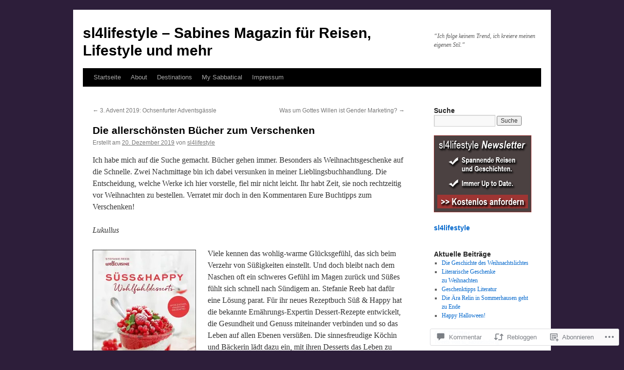

--- FILE ---
content_type: text/html; charset=UTF-8
request_url: https://sl4lifestyle.com/2019/12/20/die-allerschoensten-buecher-zum-verschenken/
body_size: 59693
content:
<!DOCTYPE html>
<html lang="de-DE">
<head>
<meta charset="UTF-8" />
<title>
Die allerschönsten Bücher zum Verschenken | sl4lifestyle &#8211; Sabines Magazin für Reisen, Lifestyle und mehr</title>
<link rel="profile" href="https://gmpg.org/xfn/11" />
<link rel="stylesheet" type="text/css" media="all" href="https://s0.wp.com/wp-content/themes/pub/twentyten/style.css?m=1659017451i&amp;ver=20190507" />
<link rel="pingback" href="https://sl4lifestyle.com/xmlrpc.php">
<meta name='robots' content='max-image-preview:large' />

<!-- Async WordPress.com Remote Login -->
<script id="wpcom_remote_login_js">
var wpcom_remote_login_extra_auth = '';
function wpcom_remote_login_remove_dom_node_id( element_id ) {
	var dom_node = document.getElementById( element_id );
	if ( dom_node ) { dom_node.parentNode.removeChild( dom_node ); }
}
function wpcom_remote_login_remove_dom_node_classes( class_name ) {
	var dom_nodes = document.querySelectorAll( '.' + class_name );
	for ( var i = 0; i < dom_nodes.length; i++ ) {
		dom_nodes[ i ].parentNode.removeChild( dom_nodes[ i ] );
	}
}
function wpcom_remote_login_final_cleanup() {
	wpcom_remote_login_remove_dom_node_classes( "wpcom_remote_login_msg" );
	wpcom_remote_login_remove_dom_node_id( "wpcom_remote_login_key" );
	wpcom_remote_login_remove_dom_node_id( "wpcom_remote_login_validate" );
	wpcom_remote_login_remove_dom_node_id( "wpcom_remote_login_js" );
	wpcom_remote_login_remove_dom_node_id( "wpcom_request_access_iframe" );
	wpcom_remote_login_remove_dom_node_id( "wpcom_request_access_styles" );
}

// Watch for messages back from the remote login
window.addEventListener( "message", function( e ) {
	if ( e.origin === "https://r-login.wordpress.com" ) {
		var data = {};
		try {
			data = JSON.parse( e.data );
		} catch( e ) {
			wpcom_remote_login_final_cleanup();
			return;
		}

		if ( data.msg === 'LOGIN' ) {
			// Clean up the login check iframe
			wpcom_remote_login_remove_dom_node_id( "wpcom_remote_login_key" );

			var id_regex = new RegExp( /^[0-9]+$/ );
			var token_regex = new RegExp( /^.*|.*|.*$/ );
			if (
				token_regex.test( data.token )
				&& id_regex.test( data.wpcomid )
			) {
				// We have everything we need to ask for a login
				var script = document.createElement( "script" );
				script.setAttribute( "id", "wpcom_remote_login_validate" );
				script.src = '/remote-login.php?wpcom_remote_login=validate'
					+ '&wpcomid=' + data.wpcomid
					+ '&token=' + encodeURIComponent( data.token )
					+ '&host=' + window.location.protocol
					+ '//' + window.location.hostname
					+ '&postid=27580'
					+ '&is_singular=1';
				document.body.appendChild( script );
			}

			return;
		}

		// Safari ITP, not logged in, so redirect
		if ( data.msg === 'LOGIN-REDIRECT' ) {
			window.location = 'https://wordpress.com/log-in?redirect_to=' + window.location.href;
			return;
		}

		// Safari ITP, storage access failed, remove the request
		if ( data.msg === 'LOGIN-REMOVE' ) {
			var css_zap = 'html { -webkit-transition: margin-top 1s; transition: margin-top 1s; } /* 9001 */ html { margin-top: 0 !important; } * html body { margin-top: 0 !important; } @media screen and ( max-width: 782px ) { html { margin-top: 0 !important; } * html body { margin-top: 0 !important; } }';
			var style_zap = document.createElement( 'style' );
			style_zap.type = 'text/css';
			style_zap.appendChild( document.createTextNode( css_zap ) );
			document.body.appendChild( style_zap );

			var e = document.getElementById( 'wpcom_request_access_iframe' );
			e.parentNode.removeChild( e );

			document.cookie = 'wordpress_com_login_access=denied; path=/; max-age=31536000';

			return;
		}

		// Safari ITP
		if ( data.msg === 'REQUEST_ACCESS' ) {
			console.log( 'request access: safari' );

			// Check ITP iframe enable/disable knob
			if ( wpcom_remote_login_extra_auth !== 'safari_itp_iframe' ) {
				return;
			}

			// If we are in a "private window" there is no ITP.
			var private_window = false;
			try {
				var opendb = window.openDatabase( null, null, null, null );
			} catch( e ) {
				private_window = true;
			}

			if ( private_window ) {
				console.log( 'private window' );
				return;
			}

			var iframe = document.createElement( 'iframe' );
			iframe.id = 'wpcom_request_access_iframe';
			iframe.setAttribute( 'scrolling', 'no' );
			iframe.setAttribute( 'sandbox', 'allow-storage-access-by-user-activation allow-scripts allow-same-origin allow-top-navigation-by-user-activation' );
			iframe.src = 'https://r-login.wordpress.com/remote-login.php?wpcom_remote_login=request_access&origin=' + encodeURIComponent( data.origin ) + '&wpcomid=' + encodeURIComponent( data.wpcomid );

			var css = 'html { -webkit-transition: margin-top 1s; transition: margin-top 1s; } /* 9001 */ html { margin-top: 46px !important; } * html body { margin-top: 46px !important; } @media screen and ( max-width: 660px ) { html { margin-top: 71px !important; } * html body { margin-top: 71px !important; } #wpcom_request_access_iframe { display: block; height: 71px !important; } } #wpcom_request_access_iframe { border: 0px; height: 46px; position: fixed; top: 0; left: 0; width: 100%; min-width: 100%; z-index: 99999; background: #23282d; } ';

			var style = document.createElement( 'style' );
			style.type = 'text/css';
			style.id = 'wpcom_request_access_styles';
			style.appendChild( document.createTextNode( css ) );
			document.body.appendChild( style );

			document.body.appendChild( iframe );
		}

		if ( data.msg === 'DONE' ) {
			wpcom_remote_login_final_cleanup();
		}
	}
}, false );

// Inject the remote login iframe after the page has had a chance to load
// more critical resources
window.addEventListener( "DOMContentLoaded", function( e ) {
	var iframe = document.createElement( "iframe" );
	iframe.style.display = "none";
	iframe.setAttribute( "scrolling", "no" );
	iframe.setAttribute( "id", "wpcom_remote_login_key" );
	iframe.src = "https://r-login.wordpress.com/remote-login.php"
		+ "?wpcom_remote_login=key"
		+ "&origin=aHR0cHM6Ly9zbDRsaWZlc3R5bGUuY29t"
		+ "&wpcomid=15804317"
		+ "&time=" + Math.floor( Date.now() / 1000 );
	document.body.appendChild( iframe );
}, false );
</script>
<link rel='dns-prefetch' href='//widgets.wp.com' />
<link rel='dns-prefetch' href='//s0.wp.com' />
<link rel="alternate" type="application/rss+xml" title="sl4lifestyle - Sabines Magazin für Reisen, Lifestyle und mehr &raquo; Feed" href="https://sl4lifestyle.com/feed/" />
<link rel="alternate" type="application/rss+xml" title="sl4lifestyle - Sabines Magazin für Reisen, Lifestyle und mehr &raquo; Kommentar-Feed" href="https://sl4lifestyle.com/comments/feed/" />
<link rel="alternate" type="application/rss+xml" title="sl4lifestyle - Sabines Magazin für Reisen, Lifestyle und mehr &raquo; Die allerschönsten Bücher zum&nbsp;Verschenken Kommentar-Feed" href="https://sl4lifestyle.com/2019/12/20/die-allerschoensten-buecher-zum-verschenken/feed/" />
	<script type="text/javascript">
		/* <![CDATA[ */
		function addLoadEvent(func) {
			var oldonload = window.onload;
			if (typeof window.onload != 'function') {
				window.onload = func;
			} else {
				window.onload = function () {
					oldonload();
					func();
				}
			}
		}
		/* ]]> */
	</script>
	<link crossorigin='anonymous' rel='stylesheet' id='all-css-0-1' href='/_static/??-eJxtzEkKgDAMQNELWYNjcSGeRdog1Q7BpHh9UQRBXD74fDhImRQFo0DIinxeXGRYUWg222PgHCEkmz0y7OhnQasosXxUGuYC/o/ebfh+b135FMZKd02th77t1hMpiDR+&cssminify=yes' type='text/css' media='all' />
<style id='wp-emoji-styles-inline-css'>

	img.wp-smiley, img.emoji {
		display: inline !important;
		border: none !important;
		box-shadow: none !important;
		height: 1em !important;
		width: 1em !important;
		margin: 0 0.07em !important;
		vertical-align: -0.1em !important;
		background: none !important;
		padding: 0 !important;
	}
/*# sourceURL=wp-emoji-styles-inline-css */
</style>
<link crossorigin='anonymous' rel='stylesheet' id='all-css-2-1' href='/wp-content/plugins/gutenberg-core/v22.2.0/build/styles/block-library/style.css?m=1764855221i&cssminify=yes' type='text/css' media='all' />
<style id='wp-block-library-inline-css'>
.has-text-align-justify {
	text-align:justify;
}
.has-text-align-justify{text-align:justify;}

/*# sourceURL=wp-block-library-inline-css */
</style><style id='global-styles-inline-css'>
:root{--wp--preset--aspect-ratio--square: 1;--wp--preset--aspect-ratio--4-3: 4/3;--wp--preset--aspect-ratio--3-4: 3/4;--wp--preset--aspect-ratio--3-2: 3/2;--wp--preset--aspect-ratio--2-3: 2/3;--wp--preset--aspect-ratio--16-9: 16/9;--wp--preset--aspect-ratio--9-16: 9/16;--wp--preset--color--black: #000;--wp--preset--color--cyan-bluish-gray: #abb8c3;--wp--preset--color--white: #fff;--wp--preset--color--pale-pink: #f78da7;--wp--preset--color--vivid-red: #cf2e2e;--wp--preset--color--luminous-vivid-orange: #ff6900;--wp--preset--color--luminous-vivid-amber: #fcb900;--wp--preset--color--light-green-cyan: #7bdcb5;--wp--preset--color--vivid-green-cyan: #00d084;--wp--preset--color--pale-cyan-blue: #8ed1fc;--wp--preset--color--vivid-cyan-blue: #0693e3;--wp--preset--color--vivid-purple: #9b51e0;--wp--preset--color--blue: #0066cc;--wp--preset--color--medium-gray: #666;--wp--preset--color--light-gray: #f1f1f1;--wp--preset--gradient--vivid-cyan-blue-to-vivid-purple: linear-gradient(135deg,rgb(6,147,227) 0%,rgb(155,81,224) 100%);--wp--preset--gradient--light-green-cyan-to-vivid-green-cyan: linear-gradient(135deg,rgb(122,220,180) 0%,rgb(0,208,130) 100%);--wp--preset--gradient--luminous-vivid-amber-to-luminous-vivid-orange: linear-gradient(135deg,rgb(252,185,0) 0%,rgb(255,105,0) 100%);--wp--preset--gradient--luminous-vivid-orange-to-vivid-red: linear-gradient(135deg,rgb(255,105,0) 0%,rgb(207,46,46) 100%);--wp--preset--gradient--very-light-gray-to-cyan-bluish-gray: linear-gradient(135deg,rgb(238,238,238) 0%,rgb(169,184,195) 100%);--wp--preset--gradient--cool-to-warm-spectrum: linear-gradient(135deg,rgb(74,234,220) 0%,rgb(151,120,209) 20%,rgb(207,42,186) 40%,rgb(238,44,130) 60%,rgb(251,105,98) 80%,rgb(254,248,76) 100%);--wp--preset--gradient--blush-light-purple: linear-gradient(135deg,rgb(255,206,236) 0%,rgb(152,150,240) 100%);--wp--preset--gradient--blush-bordeaux: linear-gradient(135deg,rgb(254,205,165) 0%,rgb(254,45,45) 50%,rgb(107,0,62) 100%);--wp--preset--gradient--luminous-dusk: linear-gradient(135deg,rgb(255,203,112) 0%,rgb(199,81,192) 50%,rgb(65,88,208) 100%);--wp--preset--gradient--pale-ocean: linear-gradient(135deg,rgb(255,245,203) 0%,rgb(182,227,212) 50%,rgb(51,167,181) 100%);--wp--preset--gradient--electric-grass: linear-gradient(135deg,rgb(202,248,128) 0%,rgb(113,206,126) 100%);--wp--preset--gradient--midnight: linear-gradient(135deg,rgb(2,3,129) 0%,rgb(40,116,252) 100%);--wp--preset--font-size--small: 13px;--wp--preset--font-size--medium: 20px;--wp--preset--font-size--large: 36px;--wp--preset--font-size--x-large: 42px;--wp--preset--font-family--albert-sans: 'Albert Sans', sans-serif;--wp--preset--font-family--alegreya: Alegreya, serif;--wp--preset--font-family--arvo: Arvo, serif;--wp--preset--font-family--bodoni-moda: 'Bodoni Moda', serif;--wp--preset--font-family--bricolage-grotesque: 'Bricolage Grotesque', sans-serif;--wp--preset--font-family--cabin: Cabin, sans-serif;--wp--preset--font-family--chivo: Chivo, sans-serif;--wp--preset--font-family--commissioner: Commissioner, sans-serif;--wp--preset--font-family--cormorant: Cormorant, serif;--wp--preset--font-family--courier-prime: 'Courier Prime', monospace;--wp--preset--font-family--crimson-pro: 'Crimson Pro', serif;--wp--preset--font-family--dm-mono: 'DM Mono', monospace;--wp--preset--font-family--dm-sans: 'DM Sans', sans-serif;--wp--preset--font-family--dm-serif-display: 'DM Serif Display', serif;--wp--preset--font-family--domine: Domine, serif;--wp--preset--font-family--eb-garamond: 'EB Garamond', serif;--wp--preset--font-family--epilogue: Epilogue, sans-serif;--wp--preset--font-family--fahkwang: Fahkwang, sans-serif;--wp--preset--font-family--figtree: Figtree, sans-serif;--wp--preset--font-family--fira-sans: 'Fira Sans', sans-serif;--wp--preset--font-family--fjalla-one: 'Fjalla One', sans-serif;--wp--preset--font-family--fraunces: Fraunces, serif;--wp--preset--font-family--gabarito: Gabarito, system-ui;--wp--preset--font-family--ibm-plex-mono: 'IBM Plex Mono', monospace;--wp--preset--font-family--ibm-plex-sans: 'IBM Plex Sans', sans-serif;--wp--preset--font-family--ibarra-real-nova: 'Ibarra Real Nova', serif;--wp--preset--font-family--instrument-serif: 'Instrument Serif', serif;--wp--preset--font-family--inter: Inter, sans-serif;--wp--preset--font-family--josefin-sans: 'Josefin Sans', sans-serif;--wp--preset--font-family--jost: Jost, sans-serif;--wp--preset--font-family--libre-baskerville: 'Libre Baskerville', serif;--wp--preset--font-family--libre-franklin: 'Libre Franklin', sans-serif;--wp--preset--font-family--literata: Literata, serif;--wp--preset--font-family--lora: Lora, serif;--wp--preset--font-family--merriweather: Merriweather, serif;--wp--preset--font-family--montserrat: Montserrat, sans-serif;--wp--preset--font-family--newsreader: Newsreader, serif;--wp--preset--font-family--noto-sans-mono: 'Noto Sans Mono', sans-serif;--wp--preset--font-family--nunito: Nunito, sans-serif;--wp--preset--font-family--open-sans: 'Open Sans', sans-serif;--wp--preset--font-family--overpass: Overpass, sans-serif;--wp--preset--font-family--pt-serif: 'PT Serif', serif;--wp--preset--font-family--petrona: Petrona, serif;--wp--preset--font-family--piazzolla: Piazzolla, serif;--wp--preset--font-family--playfair-display: 'Playfair Display', serif;--wp--preset--font-family--plus-jakarta-sans: 'Plus Jakarta Sans', sans-serif;--wp--preset--font-family--poppins: Poppins, sans-serif;--wp--preset--font-family--raleway: Raleway, sans-serif;--wp--preset--font-family--roboto: Roboto, sans-serif;--wp--preset--font-family--roboto-slab: 'Roboto Slab', serif;--wp--preset--font-family--rubik: Rubik, sans-serif;--wp--preset--font-family--rufina: Rufina, serif;--wp--preset--font-family--sora: Sora, sans-serif;--wp--preset--font-family--source-sans-3: 'Source Sans 3', sans-serif;--wp--preset--font-family--source-serif-4: 'Source Serif 4', serif;--wp--preset--font-family--space-mono: 'Space Mono', monospace;--wp--preset--font-family--syne: Syne, sans-serif;--wp--preset--font-family--texturina: Texturina, serif;--wp--preset--font-family--urbanist: Urbanist, sans-serif;--wp--preset--font-family--work-sans: 'Work Sans', sans-serif;--wp--preset--spacing--20: 0.44rem;--wp--preset--spacing--30: 0.67rem;--wp--preset--spacing--40: 1rem;--wp--preset--spacing--50: 1.5rem;--wp--preset--spacing--60: 2.25rem;--wp--preset--spacing--70: 3.38rem;--wp--preset--spacing--80: 5.06rem;--wp--preset--shadow--natural: 6px 6px 9px rgba(0, 0, 0, 0.2);--wp--preset--shadow--deep: 12px 12px 50px rgba(0, 0, 0, 0.4);--wp--preset--shadow--sharp: 6px 6px 0px rgba(0, 0, 0, 0.2);--wp--preset--shadow--outlined: 6px 6px 0px -3px rgb(255, 255, 255), 6px 6px rgb(0, 0, 0);--wp--preset--shadow--crisp: 6px 6px 0px rgb(0, 0, 0);}:where(.is-layout-flex){gap: 0.5em;}:where(.is-layout-grid){gap: 0.5em;}body .is-layout-flex{display: flex;}.is-layout-flex{flex-wrap: wrap;align-items: center;}.is-layout-flex > :is(*, div){margin: 0;}body .is-layout-grid{display: grid;}.is-layout-grid > :is(*, div){margin: 0;}:where(.wp-block-columns.is-layout-flex){gap: 2em;}:where(.wp-block-columns.is-layout-grid){gap: 2em;}:where(.wp-block-post-template.is-layout-flex){gap: 1.25em;}:where(.wp-block-post-template.is-layout-grid){gap: 1.25em;}.has-black-color{color: var(--wp--preset--color--black) !important;}.has-cyan-bluish-gray-color{color: var(--wp--preset--color--cyan-bluish-gray) !important;}.has-white-color{color: var(--wp--preset--color--white) !important;}.has-pale-pink-color{color: var(--wp--preset--color--pale-pink) !important;}.has-vivid-red-color{color: var(--wp--preset--color--vivid-red) !important;}.has-luminous-vivid-orange-color{color: var(--wp--preset--color--luminous-vivid-orange) !important;}.has-luminous-vivid-amber-color{color: var(--wp--preset--color--luminous-vivid-amber) !important;}.has-light-green-cyan-color{color: var(--wp--preset--color--light-green-cyan) !important;}.has-vivid-green-cyan-color{color: var(--wp--preset--color--vivid-green-cyan) !important;}.has-pale-cyan-blue-color{color: var(--wp--preset--color--pale-cyan-blue) !important;}.has-vivid-cyan-blue-color{color: var(--wp--preset--color--vivid-cyan-blue) !important;}.has-vivid-purple-color{color: var(--wp--preset--color--vivid-purple) !important;}.has-black-background-color{background-color: var(--wp--preset--color--black) !important;}.has-cyan-bluish-gray-background-color{background-color: var(--wp--preset--color--cyan-bluish-gray) !important;}.has-white-background-color{background-color: var(--wp--preset--color--white) !important;}.has-pale-pink-background-color{background-color: var(--wp--preset--color--pale-pink) !important;}.has-vivid-red-background-color{background-color: var(--wp--preset--color--vivid-red) !important;}.has-luminous-vivid-orange-background-color{background-color: var(--wp--preset--color--luminous-vivid-orange) !important;}.has-luminous-vivid-amber-background-color{background-color: var(--wp--preset--color--luminous-vivid-amber) !important;}.has-light-green-cyan-background-color{background-color: var(--wp--preset--color--light-green-cyan) !important;}.has-vivid-green-cyan-background-color{background-color: var(--wp--preset--color--vivid-green-cyan) !important;}.has-pale-cyan-blue-background-color{background-color: var(--wp--preset--color--pale-cyan-blue) !important;}.has-vivid-cyan-blue-background-color{background-color: var(--wp--preset--color--vivid-cyan-blue) !important;}.has-vivid-purple-background-color{background-color: var(--wp--preset--color--vivid-purple) !important;}.has-black-border-color{border-color: var(--wp--preset--color--black) !important;}.has-cyan-bluish-gray-border-color{border-color: var(--wp--preset--color--cyan-bluish-gray) !important;}.has-white-border-color{border-color: var(--wp--preset--color--white) !important;}.has-pale-pink-border-color{border-color: var(--wp--preset--color--pale-pink) !important;}.has-vivid-red-border-color{border-color: var(--wp--preset--color--vivid-red) !important;}.has-luminous-vivid-orange-border-color{border-color: var(--wp--preset--color--luminous-vivid-orange) !important;}.has-luminous-vivid-amber-border-color{border-color: var(--wp--preset--color--luminous-vivid-amber) !important;}.has-light-green-cyan-border-color{border-color: var(--wp--preset--color--light-green-cyan) !important;}.has-vivid-green-cyan-border-color{border-color: var(--wp--preset--color--vivid-green-cyan) !important;}.has-pale-cyan-blue-border-color{border-color: var(--wp--preset--color--pale-cyan-blue) !important;}.has-vivid-cyan-blue-border-color{border-color: var(--wp--preset--color--vivid-cyan-blue) !important;}.has-vivid-purple-border-color{border-color: var(--wp--preset--color--vivid-purple) !important;}.has-vivid-cyan-blue-to-vivid-purple-gradient-background{background: var(--wp--preset--gradient--vivid-cyan-blue-to-vivid-purple) !important;}.has-light-green-cyan-to-vivid-green-cyan-gradient-background{background: var(--wp--preset--gradient--light-green-cyan-to-vivid-green-cyan) !important;}.has-luminous-vivid-amber-to-luminous-vivid-orange-gradient-background{background: var(--wp--preset--gradient--luminous-vivid-amber-to-luminous-vivid-orange) !important;}.has-luminous-vivid-orange-to-vivid-red-gradient-background{background: var(--wp--preset--gradient--luminous-vivid-orange-to-vivid-red) !important;}.has-very-light-gray-to-cyan-bluish-gray-gradient-background{background: var(--wp--preset--gradient--very-light-gray-to-cyan-bluish-gray) !important;}.has-cool-to-warm-spectrum-gradient-background{background: var(--wp--preset--gradient--cool-to-warm-spectrum) !important;}.has-blush-light-purple-gradient-background{background: var(--wp--preset--gradient--blush-light-purple) !important;}.has-blush-bordeaux-gradient-background{background: var(--wp--preset--gradient--blush-bordeaux) !important;}.has-luminous-dusk-gradient-background{background: var(--wp--preset--gradient--luminous-dusk) !important;}.has-pale-ocean-gradient-background{background: var(--wp--preset--gradient--pale-ocean) !important;}.has-electric-grass-gradient-background{background: var(--wp--preset--gradient--electric-grass) !important;}.has-midnight-gradient-background{background: var(--wp--preset--gradient--midnight) !important;}.has-small-font-size{font-size: var(--wp--preset--font-size--small) !important;}.has-medium-font-size{font-size: var(--wp--preset--font-size--medium) !important;}.has-large-font-size{font-size: var(--wp--preset--font-size--large) !important;}.has-x-large-font-size{font-size: var(--wp--preset--font-size--x-large) !important;}.has-albert-sans-font-family{font-family: var(--wp--preset--font-family--albert-sans) !important;}.has-alegreya-font-family{font-family: var(--wp--preset--font-family--alegreya) !important;}.has-arvo-font-family{font-family: var(--wp--preset--font-family--arvo) !important;}.has-bodoni-moda-font-family{font-family: var(--wp--preset--font-family--bodoni-moda) !important;}.has-bricolage-grotesque-font-family{font-family: var(--wp--preset--font-family--bricolage-grotesque) !important;}.has-cabin-font-family{font-family: var(--wp--preset--font-family--cabin) !important;}.has-chivo-font-family{font-family: var(--wp--preset--font-family--chivo) !important;}.has-commissioner-font-family{font-family: var(--wp--preset--font-family--commissioner) !important;}.has-cormorant-font-family{font-family: var(--wp--preset--font-family--cormorant) !important;}.has-courier-prime-font-family{font-family: var(--wp--preset--font-family--courier-prime) !important;}.has-crimson-pro-font-family{font-family: var(--wp--preset--font-family--crimson-pro) !important;}.has-dm-mono-font-family{font-family: var(--wp--preset--font-family--dm-mono) !important;}.has-dm-sans-font-family{font-family: var(--wp--preset--font-family--dm-sans) !important;}.has-dm-serif-display-font-family{font-family: var(--wp--preset--font-family--dm-serif-display) !important;}.has-domine-font-family{font-family: var(--wp--preset--font-family--domine) !important;}.has-eb-garamond-font-family{font-family: var(--wp--preset--font-family--eb-garamond) !important;}.has-epilogue-font-family{font-family: var(--wp--preset--font-family--epilogue) !important;}.has-fahkwang-font-family{font-family: var(--wp--preset--font-family--fahkwang) !important;}.has-figtree-font-family{font-family: var(--wp--preset--font-family--figtree) !important;}.has-fira-sans-font-family{font-family: var(--wp--preset--font-family--fira-sans) !important;}.has-fjalla-one-font-family{font-family: var(--wp--preset--font-family--fjalla-one) !important;}.has-fraunces-font-family{font-family: var(--wp--preset--font-family--fraunces) !important;}.has-gabarito-font-family{font-family: var(--wp--preset--font-family--gabarito) !important;}.has-ibm-plex-mono-font-family{font-family: var(--wp--preset--font-family--ibm-plex-mono) !important;}.has-ibm-plex-sans-font-family{font-family: var(--wp--preset--font-family--ibm-plex-sans) !important;}.has-ibarra-real-nova-font-family{font-family: var(--wp--preset--font-family--ibarra-real-nova) !important;}.has-instrument-serif-font-family{font-family: var(--wp--preset--font-family--instrument-serif) !important;}.has-inter-font-family{font-family: var(--wp--preset--font-family--inter) !important;}.has-josefin-sans-font-family{font-family: var(--wp--preset--font-family--josefin-sans) !important;}.has-jost-font-family{font-family: var(--wp--preset--font-family--jost) !important;}.has-libre-baskerville-font-family{font-family: var(--wp--preset--font-family--libre-baskerville) !important;}.has-libre-franklin-font-family{font-family: var(--wp--preset--font-family--libre-franklin) !important;}.has-literata-font-family{font-family: var(--wp--preset--font-family--literata) !important;}.has-lora-font-family{font-family: var(--wp--preset--font-family--lora) !important;}.has-merriweather-font-family{font-family: var(--wp--preset--font-family--merriweather) !important;}.has-montserrat-font-family{font-family: var(--wp--preset--font-family--montserrat) !important;}.has-newsreader-font-family{font-family: var(--wp--preset--font-family--newsreader) !important;}.has-noto-sans-mono-font-family{font-family: var(--wp--preset--font-family--noto-sans-mono) !important;}.has-nunito-font-family{font-family: var(--wp--preset--font-family--nunito) !important;}.has-open-sans-font-family{font-family: var(--wp--preset--font-family--open-sans) !important;}.has-overpass-font-family{font-family: var(--wp--preset--font-family--overpass) !important;}.has-pt-serif-font-family{font-family: var(--wp--preset--font-family--pt-serif) !important;}.has-petrona-font-family{font-family: var(--wp--preset--font-family--petrona) !important;}.has-piazzolla-font-family{font-family: var(--wp--preset--font-family--piazzolla) !important;}.has-playfair-display-font-family{font-family: var(--wp--preset--font-family--playfair-display) !important;}.has-plus-jakarta-sans-font-family{font-family: var(--wp--preset--font-family--plus-jakarta-sans) !important;}.has-poppins-font-family{font-family: var(--wp--preset--font-family--poppins) !important;}.has-raleway-font-family{font-family: var(--wp--preset--font-family--raleway) !important;}.has-roboto-font-family{font-family: var(--wp--preset--font-family--roboto) !important;}.has-roboto-slab-font-family{font-family: var(--wp--preset--font-family--roboto-slab) !important;}.has-rubik-font-family{font-family: var(--wp--preset--font-family--rubik) !important;}.has-rufina-font-family{font-family: var(--wp--preset--font-family--rufina) !important;}.has-sora-font-family{font-family: var(--wp--preset--font-family--sora) !important;}.has-source-sans-3-font-family{font-family: var(--wp--preset--font-family--source-sans-3) !important;}.has-source-serif-4-font-family{font-family: var(--wp--preset--font-family--source-serif-4) !important;}.has-space-mono-font-family{font-family: var(--wp--preset--font-family--space-mono) !important;}.has-syne-font-family{font-family: var(--wp--preset--font-family--syne) !important;}.has-texturina-font-family{font-family: var(--wp--preset--font-family--texturina) !important;}.has-urbanist-font-family{font-family: var(--wp--preset--font-family--urbanist) !important;}.has-work-sans-font-family{font-family: var(--wp--preset--font-family--work-sans) !important;}
/*# sourceURL=global-styles-inline-css */
</style>

<style id='classic-theme-styles-inline-css'>
/*! This file is auto-generated */
.wp-block-button__link{color:#fff;background-color:#32373c;border-radius:9999px;box-shadow:none;text-decoration:none;padding:calc(.667em + 2px) calc(1.333em + 2px);font-size:1.125em}.wp-block-file__button{background:#32373c;color:#fff;text-decoration:none}
/*# sourceURL=/wp-includes/css/classic-themes.min.css */
</style>
<link crossorigin='anonymous' rel='stylesheet' id='all-css-4-1' href='/_static/??-eJx9jksOwjAMRC9EsEAtnwXiKCgfC1LqJIqd9vq4qtgAYmPJM/PsgbkYn5NgEqBmytjuMTH4XFF1KlZAE4QhWhyRNLb1zBv4jc1FGeNcqchsdFJsZOShIP/jBpRi/dOotJ5YDeCW3t5twhRyBdskkxWJ/osCrh5ci2OACavTzyoulflzX7pc6bI7Hk777tx1/fACNXxjkA==&cssminify=yes' type='text/css' media='all' />
<link rel='stylesheet' id='verbum-gutenberg-css-css' href='https://widgets.wp.com/verbum-block-editor/block-editor.css?ver=1738686361' media='all' />
<link crossorigin='anonymous' rel='stylesheet' id='all-css-6-1' href='/_static/??/wp-content/themes/pub/twentyten/blocks.css,/wp-content/themes/pub/twentyten/style-wpcom.css?m=1610459589j&cssminify=yes' type='text/css' media='all' />
<style id='jetpack_facebook_likebox-inline-css'>
.widget_facebook_likebox {
	overflow: hidden;
}

/*# sourceURL=/wp-content/mu-plugins/jetpack-plugin/sun/modules/widgets/facebook-likebox/style.css */
</style>
<link crossorigin='anonymous' rel='stylesheet' id='all-css-8-1' href='/_static/??-eJzTLy/QTc7PK0nNK9HPLdUtyClNz8wr1i9KTcrJTwcy0/WTi5G5ekCujj52Temp+bo5+cmJJZn5eSgc3bScxMwikFb7XFtDE1NLExMLc0OTLACohS2q&cssminify=yes' type='text/css' media='all' />
<style id='jetpack-global-styles-frontend-style-inline-css'>
:root { --font-headings: unset; --font-base: unset; --font-headings-default: -apple-system,BlinkMacSystemFont,"Segoe UI",Roboto,Oxygen-Sans,Ubuntu,Cantarell,"Helvetica Neue",sans-serif; --font-base-default: -apple-system,BlinkMacSystemFont,"Segoe UI",Roboto,Oxygen-Sans,Ubuntu,Cantarell,"Helvetica Neue",sans-serif;}
/*# sourceURL=jetpack-global-styles-frontend-style-inline-css */
</style>
<link crossorigin='anonymous' rel='stylesheet' id='all-css-10-1' href='/_static/??-eJyNjcsKAjEMRX/IGtQZBxfip0hMS9sxTYppGfx7H7gRN+7ugcs5sFRHKi1Ig9Jd5R6zGMyhVaTrh8G6QFHfORhYwlvw6P39PbPENZmt4G/ROQuBKWVkxxrVvuBH1lIoz2waILJekF+HUzlupnG3nQ77YZwfuRJIaQ==&cssminify=yes' type='text/css' media='all' />
<script type="text/javascript" id="jetpack_related-posts-js-extra">
/* <![CDATA[ */
var related_posts_js_options = {"post_heading":"h4"};
//# sourceURL=jetpack_related-posts-js-extra
/* ]]> */
</script>
<script type="text/javascript" id="wpcom-actionbar-placeholder-js-extra">
/* <![CDATA[ */
var actionbardata = {"siteID":"15804317","postID":"27580","siteURL":"https://sl4lifestyle.com","xhrURL":"https://sl4lifestyle.com/wp-admin/admin-ajax.php","nonce":"e12cb40046","isLoggedIn":"","statusMessage":"","subsEmailDefault":"instantly","proxyScriptUrl":"https://s0.wp.com/wp-content/js/wpcom-proxy-request.js?m=1513050504i&amp;ver=20211021","shortlink":"https://wp.me/p14jql-7aQ","i18n":{"followedText":"Neue Beitr\u00e4ge von dieser Website erscheinen nun in deinem \u003Ca href=\"https://wordpress.com/reader\"\u003EReader\u003C/a\u003E","foldBar":"Diese Leiste einklappen","unfoldBar":"Diese Leiste aufklappen","shortLinkCopied":"Kurzlink in Zwischenablage kopiert"}};
//# sourceURL=wpcom-actionbar-placeholder-js-extra
/* ]]> */
</script>
<script type="text/javascript" id="jetpack-mu-wpcom-settings-js-before">
/* <![CDATA[ */
var JETPACK_MU_WPCOM_SETTINGS = {"assetsUrl":"https://s0.wp.com/wp-content/mu-plugins/jetpack-mu-wpcom-plugin/sun/jetpack_vendor/automattic/jetpack-mu-wpcom/src/build/"};
//# sourceURL=jetpack-mu-wpcom-settings-js-before
/* ]]> */
</script>
<script crossorigin='anonymous' type='text/javascript'  src='/_static/??/wp-content/mu-plugins/jetpack-plugin/sun/_inc/build/related-posts/related-posts.min.js,/wp-content/js/rlt-proxy.js?m=1755011788j'></script>
<script type="text/javascript" id="rlt-proxy-js-after">
/* <![CDATA[ */
	rltInitialize( {"token":null,"iframeOrigins":["https:\/\/widgets.wp.com"]} );
//# sourceURL=rlt-proxy-js-after
/* ]]> */
</script>
<link rel="EditURI" type="application/rsd+xml" title="RSD" href="https://sl4lifestyle.wordpress.com/xmlrpc.php?rsd" />
<meta name="generator" content="WordPress.com" />
<link rel="canonical" href="https://sl4lifestyle.com/2019/12/20/die-allerschoensten-buecher-zum-verschenken/" />
<link rel='shortlink' href='https://wp.me/p14jql-7aQ' />
<link rel="alternate" type="application/json+oembed" href="https://public-api.wordpress.com/oembed/?format=json&amp;url=https%3A%2F%2Fsl4lifestyle.com%2F2019%2F12%2F20%2Fdie-allerschoensten-buecher-zum-verschenken%2F&amp;for=wpcom-auto-discovery" /><link rel="alternate" type="application/xml+oembed" href="https://public-api.wordpress.com/oembed/?format=xml&amp;url=https%3A%2F%2Fsl4lifestyle.com%2F2019%2F12%2F20%2Fdie-allerschoensten-buecher-zum-verschenken%2F&amp;for=wpcom-auto-discovery" />
<!-- Jetpack Open Graph Tags -->
<meta property="og:type" content="article" />
<meta property="og:title" content="Die allerschönsten Bücher zum Verschenken" />
<meta property="og:url" content="https://sl4lifestyle.com/2019/12/20/die-allerschoensten-buecher-zum-verschenken/" />
<meta property="og:description" content="Ich habe mich auf die Suche gemacht. Bücher gehen immer. Besonders als Weihnachtsgeschenke auf die Schnelle. Zwei Nachmittage bin ich dabei versunken in meiner Lieblingsbuchhandlung. Die Entscheidu…" />
<meta property="article:published_time" content="2019-12-20T14:21:11+00:00" />
<meta property="article:modified_time" content="2019-12-20T14:21:11+00:00" />
<meta property="og:site_name" content="sl4lifestyle - Sabines Magazin für Reisen, Lifestyle und mehr" />
<meta property="og:image" content="https://sl4lifestyle.com/wp-content/uploads/2019/12/montgomery_oktopus_cover-2-medium.jpg" />
<meta property="og:image:width" content="495" />
<meta property="og:image:height" content="768" />
<meta property="og:image:alt" content="" />
<meta property="og:locale" content="de_DE" />
<meta property="article:publisher" content="https://www.facebook.com/WordPresscom" />
<meta name="twitter:creator" content="@sl4lifestyle" />
<meta name="twitter:site" content="@sl4lifestyle" />
<meta name="twitter:text:title" content="Die allerschönsten Bücher zum&nbsp;Verschenken" />
<meta name="twitter:image" content="https://sl4lifestyle.com/wp-content/uploads/2019/12/montgomery_oktopus_cover-2-medium.jpg?w=640" />
<meta name="twitter:card" content="summary_large_image" />

<!-- End Jetpack Open Graph Tags -->
<link rel="shortcut icon" type="image/x-icon" href="https://s0.wp.com/i/favicon.ico?m=1713425267i" sizes="16x16 24x24 32x32 48x48" />
<link rel="icon" type="image/x-icon" href="https://s0.wp.com/i/favicon.ico?m=1713425267i" sizes="16x16 24x24 32x32 48x48" />
<link rel="apple-touch-icon" href="https://s0.wp.com/i/webclip.png?m=1713868326i" />
<link rel='openid.server' href='https://sl4lifestyle.com/?openidserver=1' />
<link rel='openid.delegate' href='https://sl4lifestyle.com/' />
<link rel="search" type="application/opensearchdescription+xml" href="https://sl4lifestyle.com/osd.xml" title="sl4lifestyle - Sabines Magazin für Reisen, Lifestyle und mehr" />
<link rel="search" type="application/opensearchdescription+xml" href="https://s1.wp.com/opensearch.xml" title="WordPress.com" />
<meta name="theme-color" content="#2d1e3a" />
		<style type="text/css">
			.recentcomments a {
				display: inline !important;
				padding: 0 !important;
				margin: 0 !important;
			}

			table.recentcommentsavatartop img.avatar, table.recentcommentsavatarend img.avatar {
				border: 0px;
				margin: 0;
			}

			table.recentcommentsavatartop a, table.recentcommentsavatarend a {
				border: 0px !important;
				background-color: transparent !important;
			}

			td.recentcommentsavatarend, td.recentcommentsavatartop {
				padding: 0px 0px 1px 0px;
				margin: 0px;
			}

			td.recentcommentstextend {
				border: none !important;
				padding: 0px 0px 2px 10px;
			}

			.rtl td.recentcommentstextend {
				padding: 0px 10px 2px 0px;
			}

			td.recentcommentstexttop {
				border: none;
				padding: 0px 0px 0px 10px;
			}

			.rtl td.recentcommentstexttop {
				padding: 0px 10px 0px 0px;
			}
		</style>
		<meta name="description" content="Ich habe mich auf die Suche gemacht. Bücher gehen immer. Besonders als Weihnachtsgeschenke auf die Schnelle. Zwei Nachmittage bin ich dabei versunken in meiner Lieblingsbuchhandlung. Die Entscheidung, welche Werke ich hier vorstelle, fiel mir nicht leicht. Ihr habt Zeit, sie noch rechtzeitig vor Weihnachten zu bestellen. Verratet mir doch in den Kommentaren Eure Buchtipps zum&hellip;" />
<style type="text/css" id="custom-background-css">
body.custom-background { background-color: #2d1e3a; }
</style>
	<link crossorigin='anonymous' rel='stylesheet' id='all-css-0-3' href='/_static/??-eJyNjM0KgzAQBl9I/ag/lR6KjyK6LhJNNsHN4uuXQuvZ4wzD4EwlRcksGcHK5G11otg4p4n2H0NNMDohzD7SrtDTJT4qUi1wexDiYp4VNB3RlP3V/MX3N4T3o++aun892277AK5vOq4=&cssminify=yes' type='text/css' media='all' />
</head>

<body class="wp-singular post-template-default single single-post postid-27580 single-format-standard custom-background wp-theme-pubtwentyten customizer-styles-applied single-author jetpack-reblog-enabled">
<div id="wrapper" class="hfeed">
	<div id="header">
		<div id="masthead">
			<div id="branding" role="banner">
								<div id="site-title">
					<span>
						<a href="https://sl4lifestyle.com/" title="sl4lifestyle &#8211; Sabines Magazin für Reisen, Lifestyle und mehr" rel="home">sl4lifestyle &#8211; Sabines Magazin für Reisen, Lifestyle und mehr</a>
					</span>
				</div>
				<div id="site-description">“Ich folge keinem Trend, ich kreiere meinen eigenen Stil.”</div>

							</div><!-- #branding -->

			<div id="access" role="navigation">
								<div class="skip-link screen-reader-text"><a href="#content" title="Zum Inhalt springen">Zum Inhalt springen</a></div>
				<div class="menu-header"><ul id="menu-menu-1" class="menu"><li id="menu-item-14478" class="menu-item menu-item-type-custom menu-item-object-custom menu-item-14478"><a href="https://sl4lifestyle.wordpress.com/">Startseite</a></li>
<li id="menu-item-14479" class="menu-item menu-item-type-post_type menu-item-object-page menu-item-has-children menu-item-14479"><a href="https://sl4lifestyle.com/about/">About</a>
<ul class="sub-menu">
	<li id="menu-item-16506" class="menu-item menu-item-type-post_type menu-item-object-page menu-item-16506"><a href="https://sl4lifestyle.com/about/cooperations/">Cooperation</a></li>
	<li id="menu-item-16513" class="menu-item menu-item-type-taxonomy menu-item-object-category menu-item-16513"><a href="https://sl4lifestyle.com/category/press/">Press</a></li>
</ul>
</li>
<li id="menu-item-14481" class="menu-item menu-item-type-taxonomy menu-item-object-category menu-item-has-children menu-item-14481"><a href="https://sl4lifestyle.com/category/destinations/">Destinations</a>
<ul class="sub-menu">
	<li id="menu-item-15877" class="menu-item menu-item-type-taxonomy menu-item-object-category menu-item-15877"><a href="https://sl4lifestyle.com/category/destinations/hotels/">Hotels</a></li>
	<li id="menu-item-22437" class="menu-item menu-item-type-taxonomy menu-item-object-category menu-item-22437"><a href="https://sl4lifestyle.com/category/destinations/sailing-surfing-swimming-pools/">Sailing, Surfing, Swimming Pools</a></li>
	<li id="menu-item-14483" class="menu-item menu-item-type-taxonomy menu-item-object-category menu-item-has-children menu-item-14483"><a href="https://sl4lifestyle.com/category/destinations/africa/">Africa</a>
	<ul class="sub-menu">
		<li id="menu-item-15250" class="menu-item menu-item-type-taxonomy menu-item-object-category menu-item-15250"><a href="https://sl4lifestyle.com/category/destinations/africa/benin/">Benin</a></li>
		<li id="menu-item-15257" class="menu-item menu-item-type-taxonomy menu-item-object-category menu-item-15257"><a href="https://sl4lifestyle.com/category/destinations/africa/ethiopia/">Ethiopia</a></li>
		<li id="menu-item-26269" class="menu-item menu-item-type-taxonomy menu-item-object-category menu-item-26269"><a href="https://sl4lifestyle.com/category/destinations/africa/mali/">Mali</a></li>
		<li id="menu-item-19463" class="menu-item menu-item-type-taxonomy menu-item-object-category menu-item-19463"><a href="https://sl4lifestyle.com/category/destinations/africa/south-africa/">South Africa</a></li>
		<li id="menu-item-15245" class="menu-item menu-item-type-taxonomy menu-item-object-category menu-item-15245"><a href="https://sl4lifestyle.com/category/destinations/africa/south-sudan/">South Sudan</a></li>
		<li id="menu-item-14484" class="menu-item menu-item-type-taxonomy menu-item-object-category menu-item-14484"><a href="https://sl4lifestyle.com/category/destinations/africa/togo/">Togo</a></li>
		<li id="menu-item-15253" class="menu-item menu-item-type-taxonomy menu-item-object-category menu-item-15253"><a href="https://sl4lifestyle.com/category/destinations/africa/uganda/">Uganda</a></li>
	</ul>
</li>
	<li id="menu-item-14485" class="menu-item menu-item-type-taxonomy menu-item-object-category menu-item-has-children menu-item-14485"><a href="https://sl4lifestyle.com/category/destinations/america/">America</a>
	<ul class="sub-menu">
		<li id="menu-item-26268" class="menu-item menu-item-type-taxonomy menu-item-object-category menu-item-26268"><a href="https://sl4lifestyle.com/category/destinations/america/brazil/">Brazil</a></li>
		<li id="menu-item-26981" class="menu-item menu-item-type-taxonomy menu-item-object-category menu-item-26981"><a href="https://sl4lifestyle.com/category/destinations/america/british-guyana/">British Guyana</a></li>
		<li id="menu-item-14486" class="menu-item menu-item-type-taxonomy menu-item-object-category menu-item-14486"><a href="https://sl4lifestyle.com/category/destinations/america/canada/">Canada</a></li>
		<li id="menu-item-26265" class="menu-item menu-item-type-taxonomy menu-item-object-category menu-item-26265"><a href="https://sl4lifestyle.com/category/destinations/america/caribbean/">Caribbean</a></li>
		<li id="menu-item-15242" class="menu-item menu-item-type-taxonomy menu-item-object-category menu-item-15242"><a href="https://sl4lifestyle.com/category/destinations/america/colombia/">Colombia</a></li>
		<li id="menu-item-15239" class="menu-item menu-item-type-taxonomy menu-item-object-category menu-item-15239"><a href="https://sl4lifestyle.com/category/destinations/america/cuba/">Cuba</a></li>
		<li id="menu-item-15247" class="menu-item menu-item-type-taxonomy menu-item-object-category menu-item-has-children menu-item-15247"><a href="https://sl4lifestyle.com/category/destinations/america/mexico/">Mexico</a>
		<ul class="sub-menu">
			<li id="menu-item-26271" class="menu-item menu-item-type-taxonomy menu-item-object-category menu-item-26271"><a href="https://sl4lifestyle.com/category/destinations/america/mexico/brad-the-street-dog/">Brad, the Street Dog</a></li>
		</ul>
</li>
		<li id="menu-item-14487" class="menu-item menu-item-type-taxonomy menu-item-object-category menu-item-14487"><a href="https://sl4lifestyle.com/category/destinations/america/usa/">USA</a></li>
	</ul>
</li>
	<li id="menu-item-14488" class="menu-item menu-item-type-taxonomy menu-item-object-category menu-item-has-children menu-item-14488"><a href="https://sl4lifestyle.com/category/destinations/asia/">Asia</a>
	<ul class="sub-menu">
		<li id="menu-item-15138" class="menu-item menu-item-type-taxonomy menu-item-object-category menu-item-15138"><a href="https://sl4lifestyle.com/category/destinations/asia/afghanistan/">Afghanistan</a></li>
		<li id="menu-item-14489" class="menu-item menu-item-type-taxonomy menu-item-object-category menu-item-14489"><a href="https://sl4lifestyle.com/category/destinations/asia/burma/">Burma</a></li>
		<li id="menu-item-14490" class="menu-item menu-item-type-taxonomy menu-item-object-category menu-item-14490"><a href="https://sl4lifestyle.com/category/destinations/asia/cambodia/">Cambodia</a></li>
		<li id="menu-item-21968" class="menu-item menu-item-type-taxonomy menu-item-object-category menu-item-21968"><a href="https://sl4lifestyle.com/category/destinations/asia/china/">China</a></li>
		<li id="menu-item-14491" class="menu-item menu-item-type-taxonomy menu-item-object-category menu-item-14491"><a href="https://sl4lifestyle.com/category/destinations/asia/india/">India</a></li>
		<li id="menu-item-25108" class="menu-item menu-item-type-taxonomy menu-item-object-category menu-item-25108"><a href="https://sl4lifestyle.com/category/destinations/asia/iraq/">Iraq</a></li>
		<li id="menu-item-15252" class="menu-item menu-item-type-taxonomy menu-item-object-category menu-item-15252"><a href="https://sl4lifestyle.com/category/destinations/asia/japan/">Japan</a></li>
		<li id="menu-item-18046" class="menu-item menu-item-type-taxonomy menu-item-object-category menu-item-18046"><a href="https://sl4lifestyle.com/category/destinations/asia/lebanon/">Lebanon</a></li>
		<li id="menu-item-14492" class="menu-item menu-item-type-taxonomy menu-item-object-category menu-item-14492"><a href="https://sl4lifestyle.com/category/destinations/asia/pakistan/">Pakistan</a></li>
		<li id="menu-item-15263" class="menu-item menu-item-type-taxonomy menu-item-object-category menu-item-15263"><a href="https://sl4lifestyle.com/category/destinations/asia/sri-lanka/">Sri Lanka</a></li>
		<li id="menu-item-15241" class="menu-item menu-item-type-taxonomy menu-item-object-category menu-item-15241"><a href="https://sl4lifestyle.com/category/destinations/asia/syria/">Syria</a></li>
		<li id="menu-item-14493" class="menu-item menu-item-type-taxonomy menu-item-object-category menu-item-14493"><a href="https://sl4lifestyle.com/category/destinations/asia/thailand/">Thailand</a></li>
		<li id="menu-item-14494" class="menu-item menu-item-type-taxonomy menu-item-object-category menu-item-14494"><a href="https://sl4lifestyle.com/category/destinations/asia/turkey/">Turkey</a></li>
		<li id="menu-item-15258" class="menu-item menu-item-type-taxonomy menu-item-object-category menu-item-15258"><a href="https://sl4lifestyle.com/category/destinations/asia/vietnam/">Vietnam</a></li>
	</ul>
</li>
	<li id="menu-item-14495" class="menu-item menu-item-type-taxonomy menu-item-object-category menu-item-has-children menu-item-14495"><a href="https://sl4lifestyle.com/category/destinations/europe/">Europe</a>
	<ul class="sub-menu">
		<li id="menu-item-15261" class="menu-item menu-item-type-taxonomy menu-item-object-category menu-item-15261"><a href="https://sl4lifestyle.com/category/destinations/europe/albania/">Albania</a></li>
		<li id="menu-item-15244" class="menu-item menu-item-type-taxonomy menu-item-object-category menu-item-15244"><a href="https://sl4lifestyle.com/category/destinations/europe/austria/">Austria</a></li>
		<li id="menu-item-15236" class="menu-item menu-item-type-taxonomy menu-item-object-category menu-item-15236"><a href="https://sl4lifestyle.com/category/destinations/europe/belgium/">Belgium</a></li>
		<li id="menu-item-15260" class="menu-item menu-item-type-taxonomy menu-item-object-category menu-item-15260"><a href="https://sl4lifestyle.com/category/destinations/europe/croatia/">Croatia</a></li>
		<li id="menu-item-18047" class="menu-item menu-item-type-taxonomy menu-item-object-category menu-item-18047"><a href="https://sl4lifestyle.com/category/destinations/europe/cyprus/">Cyprus</a></li>
		<li id="menu-item-15234" class="menu-item menu-item-type-taxonomy menu-item-object-category menu-item-15234"><a href="https://sl4lifestyle.com/category/destinations/europe/czech-republic/">Czech Republic</a></li>
		<li id="menu-item-15256" class="menu-item menu-item-type-taxonomy menu-item-object-category menu-item-15256"><a href="https://sl4lifestyle.com/category/destinations/europe/denmark/">Denmark</a></li>
		<li id="menu-item-15137" class="menu-item menu-item-type-taxonomy menu-item-object-category menu-item-15137"><a href="https://sl4lifestyle.com/category/destinations/europe/france/">France</a></li>
		<li id="menu-item-26803" class="menu-item menu-item-type-taxonomy menu-item-object-category menu-item-26803"><a href="https://sl4lifestyle.com/category/destinations/europe/georgia/">Georgia</a></li>
		<li id="menu-item-15136" class="menu-item menu-item-type-taxonomy menu-item-object-category menu-item-15136"><a href="https://sl4lifestyle.com/category/destinations/europe/germany/">Germany</a></li>
		<li id="menu-item-15238" class="menu-item menu-item-type-taxonomy menu-item-object-category menu-item-15238"><a href="https://sl4lifestyle.com/category/destinations/europe/greece/">Greece</a></li>
		<li id="menu-item-15135" class="menu-item menu-item-type-taxonomy menu-item-object-category menu-item-15135"><a href="https://sl4lifestyle.com/category/destinations/europe/hungary/">Hungary</a></li>
		<li id="menu-item-14496" class="menu-item menu-item-type-taxonomy menu-item-object-category menu-item-14496"><a href="https://sl4lifestyle.com/category/destinations/europe/italy/">Italy</a></li>
		<li id="menu-item-15246" class="menu-item menu-item-type-taxonomy menu-item-object-category menu-item-15246"><a href="https://sl4lifestyle.com/category/destinations/europe/liechtenstein/">Liechtenstein</a></li>
		<li id="menu-item-15248" class="menu-item menu-item-type-taxonomy menu-item-object-category menu-item-15248"><a href="https://sl4lifestyle.com/category/destinations/europe/malta/">Malta</a></li>
		<li id="menu-item-26942" class="menu-item menu-item-type-taxonomy menu-item-object-category menu-item-26942"><a href="https://sl4lifestyle.com/category/destinations/europe/monaco/">Monaco</a></li>
		<li id="menu-item-15262" class="menu-item menu-item-type-taxonomy menu-item-object-category menu-item-15262"><a href="https://sl4lifestyle.com/category/destinations/europe/montenegro/">Montenegro</a></li>
		<li id="menu-item-15235" class="menu-item menu-item-type-taxonomy menu-item-object-category menu-item-15235"><a href="https://sl4lifestyle.com/category/destinations/europe/netherlands/">Netherlands</a></li>
		<li id="menu-item-15251" class="menu-item menu-item-type-taxonomy menu-item-object-category menu-item-15251"><a href="https://sl4lifestyle.com/category/destinations/europe/poland/">Poland</a></li>
		<li id="menu-item-15237" class="menu-item menu-item-type-taxonomy menu-item-object-category menu-item-15237"><a href="https://sl4lifestyle.com/category/destinations/europe/portugal/">Portugal</a></li>
		<li id="menu-item-15254" class="menu-item menu-item-type-taxonomy menu-item-object-category menu-item-15254"><a href="https://sl4lifestyle.com/category/destinations/europe/romania/">Romania</a></li>
		<li id="menu-item-14497" class="menu-item menu-item-type-taxonomy menu-item-object-category menu-item-14497"><a href="https://sl4lifestyle.com/category/destinations/europe/united-kingdom/">United Kingdom</a></li>
		<li id="menu-item-15249" class="menu-item menu-item-type-taxonomy menu-item-object-category menu-item-15249"><a href="https://sl4lifestyle.com/category/destinations/europe/serbia/">Serbia</a></li>
		<li id="menu-item-15259" class="menu-item menu-item-type-taxonomy menu-item-object-category menu-item-15259"><a href="https://sl4lifestyle.com/category/destinations/europe/slovakia/">Slovakia</a></li>
		<li id="menu-item-15243" class="menu-item menu-item-type-taxonomy menu-item-object-category menu-item-15243"><a href="https://sl4lifestyle.com/category/destinations/europe/spain/">Spain</a></li>
		<li id="menu-item-15240" class="menu-item menu-item-type-taxonomy menu-item-object-category menu-item-15240"><a href="https://sl4lifestyle.com/category/destinations/europe/sweden/">Sweden</a></li>
		<li id="menu-item-15255" class="menu-item menu-item-type-taxonomy menu-item-object-category menu-item-15255"><a href="https://sl4lifestyle.com/category/destinations/europe/switzerland/">Switzerland</a></li>
	</ul>
</li>
	<li id="menu-item-16542" class="menu-item menu-item-type-taxonomy menu-item-object-category menu-item-has-children menu-item-16542"><a href="https://sl4lifestyle.com/category/destinations/oceania/">Oceania</a>
	<ul class="sub-menu">
		<li id="menu-item-21969" class="menu-item menu-item-type-taxonomy menu-item-object-category menu-item-21969"><a href="https://sl4lifestyle.com/category/destinations/oceania/fiji/">Fiji</a></li>
		<li id="menu-item-16544" class="menu-item menu-item-type-taxonomy menu-item-object-category menu-item-16544"><a href="https://sl4lifestyle.com/category/destinations/new-zealand/">New Zealand</a></li>
		<li id="menu-item-21970" class="menu-item menu-item-type-taxonomy menu-item-object-category menu-item-21970"><a href="https://sl4lifestyle.com/category/destinations/oceania/tonga/">Tonga</a></li>
	</ul>
</li>
	<li id="menu-item-16543" class="menu-item menu-item-type-taxonomy menu-item-object-category menu-item-16543"><a href="https://sl4lifestyle.com/category/destinations/australia/">Australia</a></li>
</ul>
</li>
<li id="menu-item-16519" class="menu-item menu-item-type-taxonomy menu-item-object-category menu-item-16519"><a href="https://sl4lifestyle.com/category/my-sabbatical/">My Sabbatical</a></li>
<li id="menu-item-15874" class="menu-item menu-item-type-post_type menu-item-object-page menu-item-15874"><a href="https://sl4lifestyle.com/impressum/">Impressum</a></li>
</ul></div>			</div><!-- #access -->
		</div><!-- #masthead -->
	</div><!-- #header -->

	<div id="main">

		<div id="container">
			<div id="content" role="main">

			

				<div id="nav-above" class="navigation">
					<div class="nav-previous"><a href="https://sl4lifestyle.com/2019/12/15/3-advent-2019-ochsenfurter-adventsgaessle/" rel="prev"><span class="meta-nav">&larr;</span> 3. Advent 2019: Ochsenfurter&nbsp;Adventsgässle</a></div>
					<div class="nav-next"><a href="https://sl4lifestyle.com/2019/12/22/was-um-gottes-willen-ist-gender-marketing/" rel="next">Was um Gottes Willen ist Gender&nbsp;Marketing? <span class="meta-nav">&rarr;</span></a></div>
				</div><!-- #nav-above -->

				<div id="post-27580" class="post-27580 post type-post status-publish format-standard has-post-thumbnail hentry category-literatur category-sl4lifestyle-empfiehlt tag-buchtipps-zu-weihnachten tag-geschenktipps tag-literaturauswahl">
											<h2 class="entry-title"><a href="https://sl4lifestyle.com/2019/12/20/die-allerschoensten-buecher-zum-verschenken/" rel="bookmark">Die allerschönsten Bücher zum&nbsp;Verschenken</a></h2>					
					<div class="entry-meta">
						<span class="meta-prep meta-prep-author">Erstellt am</span> <a href="https://sl4lifestyle.com/2019/12/20/die-allerschoensten-buecher-zum-verschenken/" title="3:21 pm" rel="bookmark"><span class="entry-date">20. Dezember 2019</span></a> <span class="meta-sep">von</span> <span class="author vcard"><a class="url fn n" href="https://sl4lifestyle.com/author/sl4lifestyle/" title="Zeige alle Beiträge von sl4lifestyle">sl4lifestyle</a></span>					</div><!-- .entry-meta -->

					<div class="entry-content">
						<p>Ich habe mich auf die Suche gemacht. Bücher gehen immer. Besonders als Weihnachtsgeschenke auf die Schnelle. Zwei Nachmittage bin ich dabei versunken in meiner Lieblingsbuchhandlung. Die Entscheidung, welche Werke ich hier vorstelle, fiel mir nicht leicht. Ihr habt Zeit, sie noch rechtzeitig vor Weihnachten zu bestellen. Verratet mir doch in den Kommentaren Eure Buchtipps zum Verschenken!</p>
<p><em>Lukullus</em></p>
<p><img data-attachment-id="27586" data-permalink="https://sl4lifestyle.com/2019/12/20/die-allerschoensten-buecher-zum-verschenken/suess-und-happy/" data-orig-file="https://sl4lifestyle.com/wp-content/uploads/2019/12/sc3bcss-und-happy.jpg" data-orig-size="764,1080" data-comments-opened="1" data-image-meta="{&quot;aperture&quot;:&quot;0&quot;,&quot;credit&quot;:&quot;&quot;,&quot;camera&quot;:&quot;&quot;,&quot;caption&quot;:&quot;&quot;,&quot;created_timestamp&quot;:&quot;0&quot;,&quot;copyright&quot;:&quot;&quot;,&quot;focal_length&quot;:&quot;0&quot;,&quot;iso&quot;:&quot;0&quot;,&quot;shutter_speed&quot;:&quot;0&quot;,&quot;title&quot;:&quot;&quot;,&quot;orientation&quot;:&quot;0&quot;}" data-image-title="Süss und happy" data-image-description="" data-image-caption="" data-medium-file="https://sl4lifestyle.com/wp-content/uploads/2019/12/sc3bcss-und-happy.jpg?w=212" data-large-file="https://sl4lifestyle.com/wp-content/uploads/2019/12/sc3bcss-und-happy.jpg?w=640" class=" size-medium wp-image-27586 alignleft" src="https://sl4lifestyle.com/wp-content/uploads/2019/12/sc3bcss-und-happy.jpg?w=212&#038;h=300" alt="Süss und happy" width="212" height="300" srcset="https://sl4lifestyle.com/wp-content/uploads/2019/12/sc3bcss-und-happy.jpg?w=424 424w, https://sl4lifestyle.com/wp-content/uploads/2019/12/sc3bcss-und-happy.jpg?w=212 212w, https://sl4lifestyle.com/wp-content/uploads/2019/12/sc3bcss-und-happy.jpg?w=106 106w" sizes="(max-width: 212px) 100vw, 212px" />Viele kennen das wohlig-warme Glücksgefühl, das sich beim Verzehr von Süßigkeiten einstellt. Und doch bleibt nach dem Naschen oft ein schweres Gefühl im Magen zurück und Süßes fühlt sich schnell nach Sündigem an. Stefanie Reeb hat dafür eine Lösung parat. Für ihr neues Rezeptbuch Süß &amp; Happy hat die bekannte Ernährungs-Expertin Dessert-Rezepte entwickelt, die Gesundheit und Genuss miteinander verbinden und so das Leben auf allen Ebenen versüßen. Die sinnesfreudige Köchin und Bäckerin lädt dazu ein, mit ihren Desserts das Leben zu feiern. Alle Rezepte verzichten ganz auf Zucker, Weizen und Milchprodukte und fügen eine besondere Prise Achtsamkeit bei der Zube­reitung hinzu. Die 60 raffinierten Kreationen begleiten durch verschiedene Situationen des Alltags: Von kleinen Desserts für zwischendurch bis zu üppigeren Fest­essen mit Freunden und Familie. Auch nostalgische Rezepte in gesunder Wellcuisine-Variante sowie blitzschnelle Last-Minute-Ideen sind mit dabei. Einfach Rezepte für alle Anlässe und für jede Jahreszeit! Die Rezeptfotos von Thomas Leininger lassen schon beim Durchblättern das Wasser im Mund zusammen laufen. Noch nie haben Schoko-Nuss-Cheesecakes, Erdbeercrumble und Crêpes mit Birnenfüllung schöner ausgesehen.</p>
<div data-carousel-extra='{&quot;blog_id&quot;:15804317,&quot;permalink&quot;:&quot;https://sl4lifestyle.com/2019/12/20/die-allerschoensten-buecher-zum-verschenken/&quot;}' id='gallery-27580-1' class='gallery galleryid-27580 gallery-columns-2 gallery-size-medium'><dl class='gallery-item'>
			<dt class='gallery-icon portrait'>
				<a href='https://sl4lifestyle.com/2019/12/20/die-allerschoensten-buecher-zum-verschenken/erdbeer-medium/'><img width="200" height="300" src="https://sl4lifestyle.com/wp-content/uploads/2019/12/erdbeer-medium.jpg?w=200" class="attachment-medium size-medium" alt="" srcset="https://sl4lifestyle.com/wp-content/uploads/2019/12/erdbeer-medium.jpg?w=200 200w, https://sl4lifestyle.com/wp-content/uploads/2019/12/erdbeer-medium.jpg?w=400 400w, https://sl4lifestyle.com/wp-content/uploads/2019/12/erdbeer-medium.jpg?w=100 100w" sizes="(max-width: 200px) 100vw, 200px" data-attachment-id="27591" data-permalink="https://sl4lifestyle.com/2019/12/20/die-allerschoensten-buecher-zum-verschenken/erdbeer-medium/" data-orig-file="https://sl4lifestyle.com/wp-content/uploads/2019/12/erdbeer-medium.jpg" data-orig-size="512,768" data-comments-opened="1" data-image-meta="{&quot;aperture&quot;:&quot;0&quot;,&quot;credit&quot;:&quot;&quot;,&quot;camera&quot;:&quot;&quot;,&quot;caption&quot;:&quot;&quot;,&quot;created_timestamp&quot;:&quot;0&quot;,&quot;copyright&quot;:&quot;&quot;,&quot;focal_length&quot;:&quot;0&quot;,&quot;iso&quot;:&quot;0&quot;,&quot;shutter_speed&quot;:&quot;0&quot;,&quot;title&quot;:&quot;&quot;,&quot;orientation&quot;:&quot;0&quot;}" data-image-title="Erdbeer (Medium)" data-image-description="" data-image-caption="" data-medium-file="https://sl4lifestyle.com/wp-content/uploads/2019/12/erdbeer-medium.jpg?w=200" data-large-file="https://sl4lifestyle.com/wp-content/uploads/2019/12/erdbeer-medium.jpg?w=512" /></a>
			</dt></dl><dl class='gallery-item'>
			<dt class='gallery-icon portrait'>
				<a href='https://sl4lifestyle.com/2019/12/20/die-allerschoensten-buecher-zum-verschenken/birne-medium/'><img width="200" height="300" src="https://sl4lifestyle.com/wp-content/uploads/2019/12/birne-medium.jpg?w=200" class="attachment-medium size-medium" alt="" srcset="https://sl4lifestyle.com/wp-content/uploads/2019/12/birne-medium.jpg?w=200 200w, https://sl4lifestyle.com/wp-content/uploads/2019/12/birne-medium.jpg?w=400 400w, https://sl4lifestyle.com/wp-content/uploads/2019/12/birne-medium.jpg?w=100 100w" sizes="(max-width: 200px) 100vw, 200px" data-attachment-id="27590" data-permalink="https://sl4lifestyle.com/2019/12/20/die-allerschoensten-buecher-zum-verschenken/birne-medium/" data-orig-file="https://sl4lifestyle.com/wp-content/uploads/2019/12/birne-medium.jpg" data-orig-size="512,768" data-comments-opened="1" data-image-meta="{&quot;aperture&quot;:&quot;0&quot;,&quot;credit&quot;:&quot;&quot;,&quot;camera&quot;:&quot;&quot;,&quot;caption&quot;:&quot;&quot;,&quot;created_timestamp&quot;:&quot;0&quot;,&quot;copyright&quot;:&quot;&quot;,&quot;focal_length&quot;:&quot;0&quot;,&quot;iso&quot;:&quot;0&quot;,&quot;shutter_speed&quot;:&quot;0&quot;,&quot;title&quot;:&quot;&quot;,&quot;orientation&quot;:&quot;0&quot;}" data-image-title="Birne (Medium)" data-image-description="" data-image-caption="" data-medium-file="https://sl4lifestyle.com/wp-content/uploads/2019/12/birne-medium.jpg?w=200" data-large-file="https://sl4lifestyle.com/wp-content/uploads/2019/12/birne-medium.jpg?w=512" /></a>
			</dt></dl><br style="clear: both" />
		</div>

<p>Stefanie Reeb: Süß &amp; Happy-Wohlfühldesserts, 176 Seiten, 18 Euro</p>
<p>Schon bei dem Weihnachtsgeschenk an die guten Vorsätze für 2020 denken! Abnehmen mit Nudeln – Das erste Kochbuch zur Nudel-Diät – abwechslungsreich, leicht und lecker! Das Nudelregal hat Zuwachs bekommen: Nudeln aus Hülsenfrüchten gibt es mittlerweile in allen Formen und Farben. Nudelprodukte aus Linsen, Erbsen, Bohnen und Co. sind Trendfood 2019 – und man kann mit ihnen ganz leicht und lecker abnehmen. Denn in diesen Nudelprodukten mit einem höheren Proteingehalt und komplexeren Kohlenhydratketten werden die Kalorien quasi ausgehebelt. Sabrina Sue Daniels präsentiert hier 50 Rezepte für Kichererbsen-Fusili, Spaghetti aus gelben Linsen oder Konjaknudeln und kombiniert sie mit leckeren Soßen zu vollwertigen Pastagerichten.</p>
<p>Sabrina Sue Daniels: Abnehmen mit Nudeln. Gesund, leicht und lecker – Mit 50 Pasta-Rezepten zum Wohlfühlgewicht, 128 Seiten, 14,99 Euro</p>
<p>Was ist Lucki Maurers Tipp für das perfekte Steak? Was ist die Geheimzutat für die perfekten Königsberger Klopse nach Zwei-Sterne-Koch Tim Raue? Was darf bei echten Südtiroler Knödeln für Spitzenkoch und Fernsehjuror Roland Trettl nicht fehlen? Und: Wie gelingt ein wirklich saftiger Braten, Sascha Stemberg? Hobby-Gourmets erhalten in diesem Buch Einblicke in die raffinierten Küchengeheimnisse der Spitzenköche Alfons Schuhbeck, Sarah Henke, Alexander Herrmann sowie weiteren Fernsehköchen. 30 Küchenstars aus Deutschland, Österreich und der Schweiz beantworten 30 Küchen-Fragen, die sich jeder Hobby-Koch schon mal gestellt hat. Natürlich gibt es zu jeder Frage auch das passende Rezept.</p>
<p>Stefanie Hiekmann: Nachgefragt – 30 Spitzenköche verraten ihre Küchengeheimnisse. Mit Alfons Schuhbeck, Tim Raue, Roland Trettl, Sarah Henke, Christian Hümbs und mehr, 208 Seiten, 26 Euro</p>
<p><em>Das Seelenleben der Tiere</em></p>
<p><img data-attachment-id="27592" data-permalink="https://sl4lifestyle.com/2019/12/20/die-allerschoensten-buecher-zum-verschenken/montgomery_oktopus_cover-2-medium/" data-orig-file="https://sl4lifestyle.com/wp-content/uploads/2019/12/montgomery_oktopus_cover-2-medium.jpg" data-orig-size="495,768" data-comments-opened="1" data-image-meta="{&quot;aperture&quot;:&quot;0&quot;,&quot;credit&quot;:&quot;&quot;,&quot;camera&quot;:&quot;&quot;,&quot;caption&quot;:&quot;&quot;,&quot;created_timestamp&quot;:&quot;0&quot;,&quot;copyright&quot;:&quot;&quot;,&quot;focal_length&quot;:&quot;0&quot;,&quot;iso&quot;:&quot;0&quot;,&quot;shutter_speed&quot;:&quot;0&quot;,&quot;title&quot;:&quot;&quot;,&quot;orientation&quot;:&quot;1&quot;}" data-image-title="Montgomery_Oktopus_Cover (2) (Medium)" data-image-description="" data-image-caption="" data-medium-file="https://sl4lifestyle.com/wp-content/uploads/2019/12/montgomery_oktopus_cover-2-medium.jpg?w=193" data-large-file="https://sl4lifestyle.com/wp-content/uploads/2019/12/montgomery_oktopus_cover-2-medium.jpg?w=495" class=" size-medium wp-image-27592 alignright" src="https://sl4lifestyle.com/wp-content/uploads/2019/12/montgomery_oktopus_cover-2-medium.jpg?w=193&#038;h=300" alt="Montgomery_Oktopus_Cover (2) (Medium)" width="193" height="300" srcset="https://sl4lifestyle.com/wp-content/uploads/2019/12/montgomery_oktopus_cover-2-medium.jpg?w=386 386w, https://sl4lifestyle.com/wp-content/uploads/2019/12/montgomery_oktopus_cover-2-medium.jpg?w=193 193w, https://sl4lifestyle.com/wp-content/uploads/2019/12/montgomery_oktopus_cover-2-medium.jpg?w=97 97w" sizes="(max-width: 193px) 100vw, 193px" />Nicht nur für Veganer interessant! Nach Lektüre des Buches wird man künftig auf Seafood verzichten wollen: Er kann 1600 Küsse auf einmal verteilen, er kann mit seiner Haut schmecken, Farbe und Form ändern und sich trotz eines Körpergewichts von 45 Kilogramm durch eine apfelsinengroße Öffnung zwängen: Der Oktopus. Und nicht nur seine körperlichen Superkräfte machen den Achtarmigen zu einem Wunderwesen der Meere. Kraken sind vor allem schlau. Sie können tricksen, spielen, lernen, sie können Menschen erkennen und Kontakt aufnehmen. In ihrem preisgekrönten Buch erzählt die Naturforscherin Sy Montgomery auf berührende, kenntnisreiche, unterhaltsame Weise von ihren Begegnungen mit diesen außergewöhnlichen Tieren und wirft eine bemerkenswerte Frage auf: Haben Kraken ein Bewusstsein? Das Nachwort wurde eigens für die deutsche Ausgabe von einem großen Fan dieses Buches verfasst: Donna Leon.</p>
<p>Sy Montgomery: Rendezvous mit einem Oktopus. Extrem schlau und unglaublich empfindsam: Das erstaunliche Seelenleben der Kraken, 336 Seiten, 28 Euro</p>
<p><em>Gesundheit</em></p>
<p><img data-attachment-id="27589" data-permalink="https://sl4lifestyle.com/2019/12/20/die-allerschoensten-buecher-zum-verschenken/yoga-2/" data-orig-file="https://sl4lifestyle.com/wp-content/uploads/2019/12/yoga.jpg" data-orig-size="1890,2362" data-comments-opened="1" data-image-meta="{&quot;aperture&quot;:&quot;0&quot;,&quot;credit&quot;:&quot;&quot;,&quot;camera&quot;:&quot;&quot;,&quot;caption&quot;:&quot;&quot;,&quot;created_timestamp&quot;:&quot;0&quot;,&quot;copyright&quot;:&quot;&quot;,&quot;focal_length&quot;:&quot;0&quot;,&quot;iso&quot;:&quot;0&quot;,&quot;shutter_speed&quot;:&quot;0&quot;,&quot;title&quot;:&quot;&quot;,&quot;orientation&quot;:&quot;0&quot;}" data-image-title="Yoga" data-image-description="" data-image-caption="" data-medium-file="https://sl4lifestyle.com/wp-content/uploads/2019/12/yoga.jpg?w=240" data-large-file="https://sl4lifestyle.com/wp-content/uploads/2019/12/yoga.jpg?w=640" class=" size-medium wp-image-27589 alignleft" src="https://sl4lifestyle.com/wp-content/uploads/2019/12/yoga.jpg?w=240&#038;h=300" alt="Yoga" width="240" height="300" srcset="https://sl4lifestyle.com/wp-content/uploads/2019/12/yoga.jpg?w=480 480w, https://sl4lifestyle.com/wp-content/uploads/2019/12/yoga.jpg?w=240 240w, https://sl4lifestyle.com/wp-content/uploads/2019/12/yoga.jpg?w=120 120w" sizes="(max-width: 240px) 100vw, 240px" />Wer kennt das nicht: Die Schultern sind verspannt und der Nacken schmerzt. Kein Wunder, denn die Gründe dafür liegen in den besonderen und einseitigen Belastungen in unser aller Arbeits- oder Privatleben. Ob durch eine angespannte, unkontrollierte Körperhaltung oder gar durch Fehlhaltungen wie dem mittlerweile so weit verbreiteten „Handy-Nacken“ oder einfach nur durch unachtsames Gehen, Stehen oder Sitzen &#8211; die Palette der Ursachen ist groß. Die Yoga-Lehrerin und Bestsellerautorin Inge Schöps präsentiert in ihrem neuen Ratgeber ein Übungsprogramm, das Erste Hilfe bei Schulter- und Nackenverspannungen bietet. Sie gibt einen Einblick in die Ursachen und Hintergründe der weit verbreiteten Beschwerden im Schulter- und Nackenbereich. Illustriert mit vielen Farbfotos, erklärt sie, was wir effektiv gegen den Schmerz tun können. Dabei folgt ihr Konzept zwei Prinzipien; der Stärkung und Stabilisierung der Schulter- und Nackenpartie sowie der Entspannung und Dehnung. Der Ratgeber bietet eine Übersicht über 33 der wirksamsten Asanas zur Selbstbehandlung von chronisch verspannter Muskulatur, Nackenverspannungen, Spannungskopfschmerzen oder Frozen-Shoulder – jeweils nach Symptomen geordnet. Ein kompaktes Einsteigerbuch für Betroffene mit effektiven Übungen, die schnell Linderung bringen und neuen Beschwerden vorbeugen, mit vielen leicht umsetzbaren Tipps aus der Praxis der erfahrenen Yoga-Lehrerin.</p>
<p>Inge Schöps: Yoga for EveryBody &#8211; schmerzfrei und entspannt in Schultern und Nacken. Die 33 wirksamsten Übungen, 144 Seiten, 9,99 Euro</p>
<p><img data-attachment-id="27588" data-permalink="https://sl4lifestyle.com/2019/12/20/die-allerschoensten-buecher-zum-verschenken/wasser/" data-orig-file="https://sl4lifestyle.com/wp-content/uploads/2019/12/wasser.jpg" data-orig-size="770,1080" data-comments-opened="1" data-image-meta="{&quot;aperture&quot;:&quot;0&quot;,&quot;credit&quot;:&quot;&quot;,&quot;camera&quot;:&quot;&quot;,&quot;caption&quot;:&quot;&quot;,&quot;created_timestamp&quot;:&quot;0&quot;,&quot;copyright&quot;:&quot;&quot;,&quot;focal_length&quot;:&quot;0&quot;,&quot;iso&quot;:&quot;0&quot;,&quot;shutter_speed&quot;:&quot;0&quot;,&quot;title&quot;:&quot;&quot;,&quot;orientation&quot;:&quot;0&quot;}" data-image-title="Wasser" data-image-description="" data-image-caption="" data-medium-file="https://sl4lifestyle.com/wp-content/uploads/2019/12/wasser.jpg?w=214" data-large-file="https://sl4lifestyle.com/wp-content/uploads/2019/12/wasser.jpg?w=640" loading="lazy" class=" size-medium wp-image-27588 alignright" src="https://sl4lifestyle.com/wp-content/uploads/2019/12/wasser.jpg?w=214&#038;h=300" alt="Wasser" width="214" height="300" srcset="https://sl4lifestyle.com/wp-content/uploads/2019/12/wasser.jpg?w=428 428w, https://sl4lifestyle.com/wp-content/uploads/2019/12/wasser.jpg?w=214 214w, https://sl4lifestyle.com/wp-content/uploads/2019/12/wasser.jpg?w=107 107w" sizes="(max-width: 214px) 100vw, 214px" />„Wasser ist die beste Medizin“, so der Oberarzt der Klinik für Naturheilkunde und Integrative Medizin, Dr. med. Thomas Rampp. Wasser kann helfen, den Blutdruck zu senken und das Gewicht zu regulieren, es stärkt das Immunsystem und hilft dabei, den Körper zu entgiften. In seinem unterhaltsam wie informativ erzähltem Sachbuch erklärt der renommierte Mediziner die umfassenden Heilkräfte des Wassers und wie jeder diese für sich selbst anwenden kann. Die Begeisterung für das Heilmittel Wasser ist Dr. med. Thomas Rampp in die Wiege gelegt. Aufgewachsen im „Kneippland Unterallgäu“, sammelte er bereits im Rahmen seiner ärztlichen Ausbildung Erfahrungen im berühmten Kneippianum in Bad Wörishofen. Weiter­bildungen in Traditioneller Indischer und Chinesischer Medizin bestätigten ihn in seiner Überzeugung, dass es an der Zeit ist, die heilende Kraft des Wassers viel mehr zu nutzen. Neben traditionellen Anwendungen der Naturheilkunde geht es in seinem Buch um die Frage, weshalb Wasser so wichtig für Körper und Seele ist, wie Wasser-Spülungen den Körper reinigen, bei welchen Beschwerden Kneipp-Anwen­dungen sinnvoll sind und wie Wasser unser Immunsystem und unsere Gesundheit stärkt. Der erfahrene Arzt stellt die ganze Bandbreite naturheilkundlicher Wasser-Anwendungen mit vielen Anregungen zur Selbstanwendung vor: Was wirklich hilft und wie es praktisch durchgeführt wird. Dabei verbindet er neueste Forschungsergebnisse zur Heilkraft des Wassers mit den reich­haltigen Erfahrungen aus seiner ärztlichen Praxis.</p>
<p>Dr. med. Thomas Rampp: Wie Wasser heilt. Meine besten Tipps aus Forschung und ärztlicher Praxis, 272 Seiten, 19,99 Euro</p>
<p><em>Belletristik</em></p>
<p><img data-attachment-id="27584" data-permalink="https://sl4lifestyle.com/2019/12/20/die-allerschoensten-buecher-zum-verschenken/die-geteilten-jahre/" data-orig-file="https://sl4lifestyle.com/wp-content/uploads/2019/12/die-geteilten-jahre.jpg" data-orig-size="703,1080" data-comments-opened="1" data-image-meta="{&quot;aperture&quot;:&quot;0&quot;,&quot;credit&quot;:&quot;&quot;,&quot;camera&quot;:&quot;&quot;,&quot;caption&quot;:&quot;&quot;,&quot;created_timestamp&quot;:&quot;0&quot;,&quot;copyright&quot;:&quot;&quot;,&quot;focal_length&quot;:&quot;0&quot;,&quot;iso&quot;:&quot;0&quot;,&quot;shutter_speed&quot;:&quot;0&quot;,&quot;title&quot;:&quot;&quot;,&quot;orientation&quot;:&quot;0&quot;}" data-image-title="Die geteilten Jahre" data-image-description="" data-image-caption="" data-medium-file="https://sl4lifestyle.com/wp-content/uploads/2019/12/die-geteilten-jahre.jpg?w=195" data-large-file="https://sl4lifestyle.com/wp-content/uploads/2019/12/die-geteilten-jahre.jpg?w=640" loading="lazy" class=" size-medium wp-image-27584 alignleft" src="https://sl4lifestyle.com/wp-content/uploads/2019/12/die-geteilten-jahre.jpg?w=195&#038;h=300" alt="Die geteilten Jahre" width="195" height="300" srcset="https://sl4lifestyle.com/wp-content/uploads/2019/12/die-geteilten-jahre.jpg?w=390 390w, https://sl4lifestyle.com/wp-content/uploads/2019/12/die-geteilten-jahre.jpg?w=195 195w, https://sl4lifestyle.com/wp-content/uploads/2019/12/die-geteilten-jahre.jpg?w=98 98w" sizes="(max-width: 195px) 100vw, 195px" />Berlin 13. August 1961: Der Traum vom „Arbeiter- und Bauernparadies“ ist ausgeträumt, und wie viele andere haben Wolfgang Leipold und seine Frau nur ein Ziel: Die DDR, zusammen mit ihrem kleinen Sohn Marcus, so schnell wie möglich zu verlassen. Doch ihr Entschluss kommt zu spät, denn mit der Errichtung der Mauer ist ihnen der Weg in die Freiheit versperrt und jeder Gedanke an Flucht so gut wie unmöglich. Jahre später träumt Marcus, inzwischen verheiratet und Vater einer Tochter, ebenfalls davon, in den Westen zu gehen, doch zunächst gelingt es nur ihm, diesen Traum Wirklichkeit werden zu lassen. Wie aber soll er es schaffen, seine Frau Imke und die kleine Jessica zu sich zu holen? Neue Hoffnung keimt auf, als im September 1989 Tausende DDR-Flüchtlinge die deutsche Botschaft in Prag stürmen – darunter auch Imke und ihre Tochter … Ein authentischer Roman zum Jahrestag 30 Jahre Mauerfall.</p>
<p>Matthias Lisse: Die geteilten Jahre, 464 Seiten, 19,99 Euro</p>
<p><img data-attachment-id="27585" data-permalink="https://sl4lifestyle.com/2019/12/20/die-allerschoensten-buecher-zum-verschenken/kuss/" data-orig-file="https://sl4lifestyle.com/wp-content/uploads/2019/12/kuss.jpg" data-orig-size="675,1080" data-comments-opened="1" data-image-meta="{&quot;aperture&quot;:&quot;0&quot;,&quot;credit&quot;:&quot;&quot;,&quot;camera&quot;:&quot;&quot;,&quot;caption&quot;:&quot;&quot;,&quot;created_timestamp&quot;:&quot;0&quot;,&quot;copyright&quot;:&quot;&quot;,&quot;focal_length&quot;:&quot;0&quot;,&quot;iso&quot;:&quot;0&quot;,&quot;shutter_speed&quot;:&quot;0&quot;,&quot;title&quot;:&quot;&quot;,&quot;orientation&quot;:&quot;1&quot;}" data-image-title="Kuss" data-image-description="" data-image-caption="" data-medium-file="https://sl4lifestyle.com/wp-content/uploads/2019/12/kuss.jpg?w=188" data-large-file="https://sl4lifestyle.com/wp-content/uploads/2019/12/kuss.jpg?w=640" loading="lazy" class=" size-medium wp-image-27585 alignright" src="https://sl4lifestyle.com/wp-content/uploads/2019/12/kuss.jpg?w=188&#038;h=300" alt="Kuss" width="188" height="300" srcset="https://sl4lifestyle.com/wp-content/uploads/2019/12/kuss.jpg?w=376 376w, https://sl4lifestyle.com/wp-content/uploads/2019/12/kuss.jpg?w=188 188w, https://sl4lifestyle.com/wp-content/uploads/2019/12/kuss.jpg?w=94 94w" sizes="(max-width: 188px) 100vw, 188px" />Bring ich mich einfach um, wenn mein Leben am Alter scheitert? Neunzig Jahre ist die Dame, die allein in ihrer Wohnung lebt und außer dem Fernseher keinen Freund mehr hat. Sie blättert in alten Briefen, die ihr früherer Bekannter, der berühmte Regisseur Angelotti ihr schrieb – Briefe, in denen er ihr wie eine gute Freundin von seinen Eskapaden berichtet, die – je älter er wird &#8211; immer absurdere Formen annehmen. Während die Frau zusehends gebrechlicher wird und kaum noch ihren Haushalt schafft, scheinen Angelottis Briefe direkt aus der Hölle zu kommen. Auch wenn die alte Dame und Angelotti alles trennt, so haben sie doch eins gemeinsam, sie denken beide daran, ihr Leben freiwillig zu verlassen, als es kaum mehr lebenswert ist. Im Fall des Angelotti hat dieses Vorhaben eine düstere Qualität, bei der alten Dame ist es wieder ganz anders.</p>
<p>Olivia Kleinknecht: Der Kuss, 180 Seiten, 19,99 Euro (gebunden), 7,99 Euro (Taschenbuch)</p>
<p><em>Thriller</em></p>
<p>Am Ende einer langen Straße mitten im ländlichen Kansas liegt einsam und verlassen das Finch House. Es ist berüchtigt, schließlich ereilte jeden seiner Bewohner einst ein grausames Schicksal. Könnte es eine bessere Kulisse geben, um die vier erfolgreichsten Horrorautoren der USA zu einem Interview zusammenzubringen und das ganze live im Internet zu streamen? Was als harmloser Publicity-Spaß beginnt, entwickelt sich schnell zum Albtraum für alle Beteiligten. Denn es kommen nicht nur die dunkelsten Geheimnisse der vier Schriftsteller ans Tageslicht, auch das Finch House selbst hütet ein dunkles Geheimnis. Aber anders als die vier Autoren möchte es dieses nicht für sich behalten. Und schon bald gibt es den ersten Todesfall.</p>
<p>Scott Thomas: Kill Creek, 544 Seiten, 14,99 Euro</p>
<p><em>Biografien</em></p>
<p><img data-attachment-id="27587" data-permalink="https://sl4lifestyle.com/2019/12/20/die-allerschoensten-buecher-zum-verschenken/theroux/" data-orig-file="https://sl4lifestyle.com/wp-content/uploads/2019/12/theroux.jpg" data-orig-size="691,1080" data-comments-opened="1" data-image-meta="{&quot;aperture&quot;:&quot;0&quot;,&quot;credit&quot;:&quot;&quot;,&quot;camera&quot;:&quot;&quot;,&quot;caption&quot;:&quot;&quot;,&quot;created_timestamp&quot;:&quot;0&quot;,&quot;copyright&quot;:&quot;&quot;,&quot;focal_length&quot;:&quot;0&quot;,&quot;iso&quot;:&quot;0&quot;,&quot;shutter_speed&quot;:&quot;0&quot;,&quot;title&quot;:&quot;&quot;,&quot;orientation&quot;:&quot;1&quot;}" data-image-title="Theroux" data-image-description="" data-image-caption="" data-medium-file="https://sl4lifestyle.com/wp-content/uploads/2019/12/theroux.jpg?w=192" data-large-file="https://sl4lifestyle.com/wp-content/uploads/2019/12/theroux.jpg?w=640" loading="lazy" class=" size-medium wp-image-27587 alignleft" src="https://sl4lifestyle.com/wp-content/uploads/2019/12/theroux.jpg?w=192&#038;h=300" alt="Theroux" width="192" height="300" srcset="https://sl4lifestyle.com/wp-content/uploads/2019/12/theroux.jpg?w=384 384w, https://sl4lifestyle.com/wp-content/uploads/2019/12/theroux.jpg?w=192 192w, https://sl4lifestyle.com/wp-content/uploads/2019/12/theroux.jpg?w=96 96w" sizes="(max-width: 192px) 100vw, 192px" />Nach zehn Jahren kehrt der 72-jährige Paul Theroux zurück in sein geliebtes Afrika – „das Königreich des Lichts“ – und findet ein zerstörtes Paradies. Er will von Kapstadt aus durch Namibia und Angola nach Timbuktu reisen, doch mit jeder Meile nordwärts werden das Elend, die Korruption und seine Frustration über die Entwicklungen des 21. Jahrhunderts und die verheerenden Bemühungen der Hilfsorganisationen größer. Trotz aller Schönheit, der er jenseits der Städte begegnet und von der er mit Liebe und Humor erzählt, bricht er seine Reise ab und macht sich desillusioniert auf den Weg zurück nach Südafrika. Sein Buch erzählt auf sehr persönliche Weise von einem Kontinent im Niedergang und einem empfindsamen Menschen, dessen Erschütterungen sich unmittelbar auf den Leser übertragen. Eine Reise ins Herz der Finsternis.</p>
<p>Paul Theroux: Ein letztes Mal in Afrika, 416 Seiten, 26 Euro</p>
<p><img data-attachment-id="27582" data-permalink="https://sl4lifestyle.com/2019/12/20/die-allerschoensten-buecher-zum-verschenken/bakhita/" data-orig-file="https://sl4lifestyle.com/wp-content/uploads/2019/12/bakhita.jpg" data-orig-size="661,1080" data-comments-opened="1" data-image-meta="{&quot;aperture&quot;:&quot;0&quot;,&quot;credit&quot;:&quot;&quot;,&quot;camera&quot;:&quot;&quot;,&quot;caption&quot;:&quot;&quot;,&quot;created_timestamp&quot;:&quot;0&quot;,&quot;copyright&quot;:&quot;&quot;,&quot;focal_length&quot;:&quot;0&quot;,&quot;iso&quot;:&quot;0&quot;,&quot;shutter_speed&quot;:&quot;0&quot;,&quot;title&quot;:&quot;&quot;,&quot;orientation&quot;:&quot;0&quot;}" data-image-title="Bakhita" data-image-description="" data-image-caption="" data-medium-file="https://sl4lifestyle.com/wp-content/uploads/2019/12/bakhita.jpg?w=184" data-large-file="https://sl4lifestyle.com/wp-content/uploads/2019/12/bakhita.jpg?w=627" loading="lazy" class=" size-medium wp-image-27582 alignright" src="https://sl4lifestyle.com/wp-content/uploads/2019/12/bakhita.jpg?w=184&#038;h=300" alt="Bakhita" width="184" height="300" srcset="https://sl4lifestyle.com/wp-content/uploads/2019/12/bakhita.jpg?w=368 368w, https://sl4lifestyle.com/wp-content/uploads/2019/12/bakhita.jpg?w=184 184w, https://sl4lifestyle.com/wp-content/uploads/2019/12/bakhita.jpg?w=92 92w" sizes="(max-width: 184px) 100vw, 184px" />Sieben Jahre alt ist Bakhita, als sie aus ihrem Dorf im genau wie heute von Gewalt geprägten Sudan entführt wird. Damals heißt sie noch anders, doch die Erinnerung an ihren Namen verblasst mit jedem Jahr, in dem sie verschiedenen Herren dienen muss. Die Freundschaft mit Binah ist ihr in dieser Zeit der größte Halt, obwohl das Mädchen nicht Bakhitas Sprache spricht. Als ein italienischer Konsul Bakhita kauft, erkennt die junge Frau ihre Chance, das Schicksal zu wenden: Sie setzt alles daran, mit ihm nach Italien zu kommen. Hier hört sie erstmals von Jesus Christus und beschließt, dem „gekreuzigten Sklaven“ als einzigem Herrn zu dienen. Doch selbst als die Menschen sich an den Anblick der schwarzen Nonne gewöhnen, stehen die Spuren der Vergangenheit Bakhita ein Leben lang auf den Körper geschrieben und erinnern sie an die Familie, die sie hinter sich lassen musste. Josefine Bakhita (1869–1947) wurde von Johannes Paul II. heiliggesprochen.</p>
<p>Véronique Olmi: Bakhita, 416 Seiten, 25 Euro.</p>
<p><img data-attachment-id="27583" data-permalink="https://sl4lifestyle.com/2019/12/20/die-allerschoensten-buecher-zum-verschenken/columbo/" data-orig-file="https://sl4lifestyle.com/wp-content/uploads/2019/12/columbo.jpg" data-orig-size="736,1080" data-comments-opened="1" data-image-meta="{&quot;aperture&quot;:&quot;0&quot;,&quot;credit&quot;:&quot;&quot;,&quot;camera&quot;:&quot;&quot;,&quot;caption&quot;:&quot;&quot;,&quot;created_timestamp&quot;:&quot;0&quot;,&quot;copyright&quot;:&quot;&quot;,&quot;focal_length&quot;:&quot;0&quot;,&quot;iso&quot;:&quot;0&quot;,&quot;shutter_speed&quot;:&quot;0&quot;,&quot;title&quot;:&quot;&quot;,&quot;orientation&quot;:&quot;1&quot;}" data-image-title="Columbo" data-image-description="" data-image-caption="" data-medium-file="https://sl4lifestyle.com/wp-content/uploads/2019/12/columbo.jpg?w=204" data-large-file="https://sl4lifestyle.com/wp-content/uploads/2019/12/columbo.jpg?w=640" loading="lazy" class=" size-medium wp-image-27583 alignleft" src="https://sl4lifestyle.com/wp-content/uploads/2019/12/columbo.jpg?w=204&#038;h=300" alt="Columbo" width="204" height="300" srcset="https://sl4lifestyle.com/wp-content/uploads/2019/12/columbo.jpg?w=408 408w, https://sl4lifestyle.com/wp-content/uploads/2019/12/columbo.jpg?w=204 204w, https://sl4lifestyle.com/wp-content/uploads/2019/12/columbo.jpg?w=102 102w" sizes="(max-width: 204px) 100vw, 204px" />„Eine Frage hätte ich noch.“ Nicht nur ins Gedächtnis eingefleischter Columbo-Fans hat sich dieser Satz eingebrannt. Denn in seiner Paraderolle als skurriler Inspektor ist Peter Falk vor allem eines: Ein Mann der vielen Fragen. Mit Liebe zum Detail erzählt Michael Striss die Geschichte der Serie und ihrer Schöpfer. Er untersucht und deutet die kuriosen Marotten des Inspektors und macht seine Leserschaft mit Columbos Welt bekannt. Für seine Analyse der Verhaltensweisen zieht der Autor psychologische und kommunikationswissenschaftliche Erkenntnisse heran und zeigt dabei auch die reichhaltigen kulturellen Bezüge von Columbo auf. So erfahren wir auch, was Columbo mit dem englischen Detektivroman, mit Dostojewski und Wim Wenders verbindet.</p>
<p>Michael Striss: Columbo – Der Mann der vielen Fragen. Analyse und Deutung einer Kultfigur, 512 Seiten, 25 Euro</p>
<p><em>Boulevard</em></p>
<p>Knapp 40 Jahre lang hat Rolf Seelmann-Eggebert den Deutschen die europäischen Königshäuser erklärt. Kaum einer kam den Royals so nahe wie er. Dabei begann seine journalistische Karriere ganz anders. Als er Reporter wurde, steckte die Bundesrepublik noch in den Kinderschuhen, Leitmedium war das Radio, die ARD ging gerade erst auf Sendung. Schon früh hatte Rolf Seelmann-Eggebert seine Leidenschaft für Afrika entdeckt: 1968 wurde er schließlich Korrespondent, zunächst in Abidjan, dann in Nairobi. Fremde, anderen verschlossene Welten faszinierten ihn schon immer. Die Königshäuser und die afrikanischen Gesellschaften, die Rolf Seelmann-Eggebert kennenlernen durfte: Beide bieten Einblicke in fremde Welten mit eigenen Sitten und Gebräuchen. Beide legen keinen besonderen Wert auf Publicity – und machten Rolf Seelmann-Eggebert umso neugieriger. Die Lebensgeschichte des beliebten Adelsexperten.</p>
<p>Rolf Seelmann-Eggebert: In Hütten und Palästen. Ein Reporterleben, 208 Seiten, 20 Euro</p>
<p>&nbsp;</p>
<p>&nbsp;</p>
<p>&nbsp;</p>
<div id="jp-post-flair" class="sharedaddy sd-like-enabled sd-sharing-enabled"><div class="sharedaddy sd-sharing-enabled"><div class="robots-nocontent sd-block sd-social sd-social-official sd-sharing"><h3 class="sd-title">Please share:</h3><div class="sd-content"><ul><li class="share-facebook"><div class="fb-share-button" data-href="https://sl4lifestyle.com/2019/12/20/die-allerschoensten-buecher-zum-verschenken/" data-layout="button_count"></div></li><li class="share-twitter"><a href="https://twitter.com/share" class="twitter-share-button" data-url="https://sl4lifestyle.com/2019/12/20/die-allerschoensten-buecher-zum-verschenken/" data-text="Die allerschönsten Bücher zum Verschenken" data-via="sl4lifestyle" data-related="wordpressdotcom">Tweet</a></li><li class="share-email"><a rel="nofollow noopener noreferrer"
				data-shared="sharing-email-27580"
				class="share-email sd-button"
				href="mailto:?subject=%5BGeteilter%20Beitrag%5D%20Die%20allersch%C3%B6nsten%20B%C3%BCcher%20zum%20Verschenken&#038;body=https%3A%2F%2Fsl4lifestyle.com%2F2019%2F12%2F20%2Fdie-allerschoensten-buecher-zum-verschenken%2F&#038;share=email"
				target="_blank"
				aria-labelledby="sharing-email-27580"
				data-email-share-error-title="Hast du deinen E-Mail-Anbieter eingerichtet?" data-email-share-error-text="Wenn du Probleme mit dem Teilen per E-Mail hast, ist die E-Mail möglicherweise nicht für deinen Browser eingerichtet. Du musst die neue E-Mail-Einrichtung möglicherweise selbst vornehmen." data-email-share-nonce="cfa2018744" data-email-share-track-url="https://sl4lifestyle.com/2019/12/20/die-allerschoensten-buecher-zum-verschenken/?share=email">
				<span id="sharing-email-27580" hidden>Email a link to a friend (Wird in neuem Fenster geöffnet)</span>
				<span>E-Mail</span>
			</a></li><li class="share-pinterest"><div class="pinterest_button"><a href="https://www.pinterest.com/pin/create/button/?url=https%3A%2F%2Fsl4lifestyle.com%2F2019%2F12%2F20%2Fdie-allerschoensten-buecher-zum-verschenken%2F&#038;media=https%3A%2F%2Fsl4lifestyle.com%2Fwp-content%2Fuploads%2F2019%2F12%2Fmontgomery_oktopus_cover-2-medium.jpg&#038;description=Die%20allersch%C3%B6nsten%20B%C3%BCcher%20zum%20Verschenken" data-pin-do="buttonPin" data-pin-config="beside"><img src="//assets.pinterest.com/images/pidgets/pinit_fg_en_rect_gray_20.png" /></a></div></li><li class="share-linkedin"><div class="linkedin_button"><script type="in/share" data-url="https://sl4lifestyle.com/2019/12/20/die-allerschoensten-buecher-zum-verschenken/" data-counter="right"></script></div></li><li class="share-print"><a rel="nofollow noopener noreferrer"
				data-shared="sharing-print-27580"
				class="share-print sd-button"
				href="https://sl4lifestyle.com/2019/12/20/die-allerschoensten-buecher-zum-verschenken/#print?share=print"
				target="_blank"
				aria-labelledby="sharing-print-27580"
				>
				<span id="sharing-print-27580" hidden>Drucken (Wird in neuem Fenster geöffnet)</span>
				<span>Drucken</span>
			</a></li><li class="share-end"></li></ul></div></div></div><div class='sharedaddy sd-block sd-like jetpack-likes-widget-wrapper jetpack-likes-widget-unloaded' id='like-post-wrapper-15804317-27580-696ab157c54a2' data-src='//widgets.wp.com/likes/index.html?ver=20260116#blog_id=15804317&amp;post_id=27580&amp;origin=sl4lifestyle.wordpress.com&amp;obj_id=15804317-27580-696ab157c54a2&amp;domain=sl4lifestyle.com' data-name='like-post-frame-15804317-27580-696ab157c54a2' data-title='Liken oder rebloggen'><div class='likes-widget-placeholder post-likes-widget-placeholder' style='height: 55px;'><span class='button'><span>Gefällt mir</span></span> <span class='loading'>Wird geladen …</span></div><span class='sd-text-color'></span><a class='sd-link-color'></a></div>
<div id='jp-relatedposts' class='jp-relatedposts' >
	<h3 class="jp-relatedposts-headline"><em>Ähnliche Beiträge</em></h3>
</div></div>											</div><!-- .entry-content -->

							<div id="entry-author-info">
						<div id="author-avatar">
							<img referrerpolicy="no-referrer" alt='Avatar von Unbekannt' src='https://0.gravatar.com/avatar/0175ffd6d875a252a349061c99e6dd2e9a512414d15e95866932c2767cfb11ee?s=60&#038;d=identicon&#038;r=G' srcset='https://0.gravatar.com/avatar/0175ffd6d875a252a349061c99e6dd2e9a512414d15e95866932c2767cfb11ee?s=60&#038;d=identicon&#038;r=G 1x, https://0.gravatar.com/avatar/0175ffd6d875a252a349061c99e6dd2e9a512414d15e95866932c2767cfb11ee?s=90&#038;d=identicon&#038;r=G 1.5x, https://0.gravatar.com/avatar/0175ffd6d875a252a349061c99e6dd2e9a512414d15e95866932c2767cfb11ee?s=120&#038;d=identicon&#038;r=G 2x, https://0.gravatar.com/avatar/0175ffd6d875a252a349061c99e6dd2e9a512414d15e95866932c2767cfb11ee?s=180&#038;d=identicon&#038;r=G 3x, https://0.gravatar.com/avatar/0175ffd6d875a252a349061c99e6dd2e9a512414d15e95866932c2767cfb11ee?s=240&#038;d=identicon&#038;r=G 4x' class='avatar avatar-60' height='60' width='60' loading='lazy' decoding='async' />						</div><!-- #author-avatar -->
						<div id="author-description">
							<h2>
							About sl4lifestyle							</h2>
							Journalistin aus Leidenschaft, Tierschützerin mit Hingabe und neugierig auf das Leben. Ich stelle Fragen. Ich suche Antworten. Und ab und zu möchte ich die Welt ein Stückweit besser machen ... Manchmal gelingt es!							<div id="author-link">
								<a href="https://sl4lifestyle.com/author/sl4lifestyle/" rel="author">
									View all posts by sl4lifestyle <span class="meta-nav">&rarr;</span>								</a>
							</div><!-- #author-link	-->
						</div><!-- #author-description -->
					</div><!-- #entry-author-info -->

						<div class="entry-utility">
							Dieser Beitrag wurde unter <a href="https://sl4lifestyle.com/category/literatur/" rel="category tag">Literatur</a>, <a href="https://sl4lifestyle.com/category/sl4lifestyle-empfiehlt/" rel="category tag">sl4lifestyle empfiehlt ...</a> abgelegt und mit <a href="https://sl4lifestyle.com/tag/buchtipps-zu-weihnachten/" rel="tag">Buchtipps zu Weihnachten</a>, <a href="https://sl4lifestyle.com/tag/geschenktipps/" rel="tag">Geschenktipps</a>, <a href="https://sl4lifestyle.com/tag/literaturauswahl/" rel="tag">Literaturauswahl</a> verschlagwortet. Setze ein Lesezeichen auf den <a href="https://sl4lifestyle.com/2019/12/20/die-allerschoensten-buecher-zum-verschenken/" title="Permalink zu Die allerschönsten Bücher zum&nbsp;Verschenken" rel="bookmark">Permalink</a>.													</div><!-- .entry-utility -->
					</div><!-- #post-27580 -->

				<div id="nav-below" class="navigation">
					<div class="nav-previous"><a href="https://sl4lifestyle.com/2019/12/15/3-advent-2019-ochsenfurter-adventsgaessle/" rel="prev"><span class="meta-nav">&larr;</span> 3. Advent 2019: Ochsenfurter&nbsp;Adventsgässle</a></div>
					<div class="nav-next"><a href="https://sl4lifestyle.com/2019/12/22/was-um-gottes-willen-ist-gender-marketing/" rel="next">Was um Gottes Willen ist Gender&nbsp;Marketing? <span class="meta-nav">&rarr;</span></a></div>
				</div><!-- #nav-below -->

				
			<div id="comments">


			<h3 id="comments-title">
			2 Responses to <em>Die allerschönsten Bücher zum&nbsp;Verschenken</em>			</h3>


			<ol class="commentlist">
						<li class="comment byuser comment-author-karinschiel even thread-even depth-1" id="li-comment-6543">
		<div id="comment-6543">
			<div class="comment-author vcard">
				<img referrerpolicy="no-referrer" alt='Avatar von Karin Roob - Fotografin' src='https://2.gravatar.com/avatar/242caaf148c9f91af52920b8be02bb88d503e95f725b0edc6d456d5b2cbf6dbd?s=40&#038;d=identicon&#038;r=G' srcset='https://2.gravatar.com/avatar/242caaf148c9f91af52920b8be02bb88d503e95f725b0edc6d456d5b2cbf6dbd?s=40&#038;d=identicon&#038;r=G 1x, https://2.gravatar.com/avatar/242caaf148c9f91af52920b8be02bb88d503e95f725b0edc6d456d5b2cbf6dbd?s=60&#038;d=identicon&#038;r=G 1.5x, https://2.gravatar.com/avatar/242caaf148c9f91af52920b8be02bb88d503e95f725b0edc6d456d5b2cbf6dbd?s=80&#038;d=identicon&#038;r=G 2x, https://2.gravatar.com/avatar/242caaf148c9f91af52920b8be02bb88d503e95f725b0edc6d456d5b2cbf6dbd?s=120&#038;d=identicon&#038;r=G 3x, https://2.gravatar.com/avatar/242caaf148c9f91af52920b8be02bb88d503e95f725b0edc6d456d5b2cbf6dbd?s=160&#038;d=identicon&#038;r=G 4x' class='avatar avatar-40' height='40' width='40' loading='lazy' decoding='async' />				<cite class="fn"><a href="http://karinschielfotografie.com" class="url" rel="ugc external nofollow">Karin Schiel - Fotografin</a></cite> <span class="says">sagt:</span>			</div><!-- .comment-author .vcard -->

				
				
			<div class="comment-meta commentmetadata"><a href="https://sl4lifestyle.com/2019/12/20/die-allerschoensten-buecher-zum-verschenken/#comment-6543">
				21. Dezember 2019 um 10:58 am</a>			</div><!-- .comment-meta .commentmetadata -->

			<div class="comment-body"><p>Danke für die interessante Zusammenstellung &#8211; die kommt mir jetzt gerade zur richtigen Zeit! Dir ein schönes entspanntes Weihnachtsfest mit deinen Lieben und weihnachtliche Grüße aus Stuttgart ⛄🙋‍♀️💕</p>
</div>

			<div class="reply">
				<a rel="nofollow" class="comment-reply-link" href="https://sl4lifestyle.com/2019/12/20/die-allerschoensten-buecher-zum-verschenken/?replytocom=6543#respond" data-commentid="6543" data-postid="27580" data-belowelement="comment-6543" data-respondelement="respond" data-replyto="Antworte auf Karin Schiel - Fotografin" aria-label="Antworte auf Karin Schiel - Fotografin">Antworten</a>			</div><!-- .reply -->
		</div><!-- #comment-##  -->

				<ul class="children">
		<li class="comment byuser comment-author-sl4lifestyle bypostauthor odd alt depth-2" id="li-comment-6544">
		<div id="comment-6544">
			<div class="comment-author vcard">
				<img referrerpolicy="no-referrer" alt='Avatar von sl4lifestyle' src='https://0.gravatar.com/avatar/0175ffd6d875a252a349061c99e6dd2e9a512414d15e95866932c2767cfb11ee?s=40&#038;d=identicon&#038;r=G' srcset='https://0.gravatar.com/avatar/0175ffd6d875a252a349061c99e6dd2e9a512414d15e95866932c2767cfb11ee?s=40&#038;d=identicon&#038;r=G 1x, https://0.gravatar.com/avatar/0175ffd6d875a252a349061c99e6dd2e9a512414d15e95866932c2767cfb11ee?s=60&#038;d=identicon&#038;r=G 1.5x, https://0.gravatar.com/avatar/0175ffd6d875a252a349061c99e6dd2e9a512414d15e95866932c2767cfb11ee?s=80&#038;d=identicon&#038;r=G 2x, https://0.gravatar.com/avatar/0175ffd6d875a252a349061c99e6dd2e9a512414d15e95866932c2767cfb11ee?s=120&#038;d=identicon&#038;r=G 3x, https://0.gravatar.com/avatar/0175ffd6d875a252a349061c99e6dd2e9a512414d15e95866932c2767cfb11ee?s=160&#038;d=identicon&#038;r=G 4x' class='avatar avatar-40' height='40' width='40' loading='lazy' decoding='async' />				<cite class="fn"><a href="https://sl4lifestyle.wordpress.com" class="url" rel="ugc external nofollow">sl4lifestyle</a></cite> <span class="says">sagt:</span>			</div><!-- .comment-author .vcard -->

				
				
			<div class="comment-meta commentmetadata"><a href="https://sl4lifestyle.com/2019/12/20/die-allerschoensten-buecher-zum-verschenken/#comment-6544">
				21. Dezember 2019 um 11:30 pm</a>			</div><!-- .comment-meta .commentmetadata -->

			<div class="comment-body"><p>Freut mich, liebe Karin. Auch dir ein wunderschönes Fest!</p>
</div>

			<div class="reply">
				<a rel="nofollow" class="comment-reply-link" href="https://sl4lifestyle.com/2019/12/20/die-allerschoensten-buecher-zum-verschenken/?replytocom=6544#respond" data-commentid="6544" data-postid="27580" data-belowelement="comment-6544" data-respondelement="respond" data-replyto="Antworte auf sl4lifestyle" aria-label="Antworte auf sl4lifestyle">Antworten</a>			</div><!-- .reply -->
		</div><!-- #comment-##  -->

				</li><!-- #comment-## -->
</ul><!-- .children -->
</li><!-- #comment-## -->
			</ol>


	

	<div id="respond" class="comment-respond">
		<h3 id="reply-title" class="comment-reply-title">Hinterlasse einen Kommentar <small><a rel="nofollow" id="cancel-comment-reply-link" href="/2019/12/20/die-allerschoensten-buecher-zum-verschenken/#respond" style="display:none;">Antwort abbrechen</a></small></h3><form action="https://sl4lifestyle.com/wp-comments-post.php" method="post" id="commentform" class="comment-form">


<div class="comment-form__verbum transparent"></div><div class="verbum-form-meta"><input type='hidden' name='comment_post_ID' value='27580' id='comment_post_ID' />
<input type='hidden' name='comment_parent' id='comment_parent' value='0' />

			<input type="hidden" name="highlander_comment_nonce" id="highlander_comment_nonce" value="6b7e902cc5" />
			<input type="hidden" name="verbum_show_subscription_modal" value="" /></div><p style="display: none;"><input type="hidden" id="akismet_comment_nonce" name="akismet_comment_nonce" value="3b1e8de9b3" /></p><p style="display: none !important;" class="akismet-fields-container" data-prefix="ak_"><label>&#916;<textarea name="ak_hp_textarea" cols="45" rows="8" maxlength="100"></textarea></label><input type="hidden" id="ak_js_1" name="ak_js" value="12"/><script type="text/javascript">
/* <![CDATA[ */
document.getElementById( "ak_js_1" ).setAttribute( "value", ( new Date() ).getTime() );
/* ]]> */
</script>
</p></form>	</div><!-- #respond -->
	
</div><!-- #comments -->

	
			</div><!-- #content -->
		</div><!-- #container -->


		<div id="primary" class="widget-area" role="complementary">
						<ul class="xoxo">

<li id="search-3" class="widget-container widget_search"><h3 class="widget-title">Suche</h3><form role="search" method="get" id="searchform" class="searchform" action="https://sl4lifestyle.com/">
				<div>
					<label class="screen-reader-text" for="s">Suche nach:</label>
					<input type="text" value="" name="s" id="s" />
					<input type="submit" id="searchsubmit" value="Suche" />
				</div>
			</form></li><li id="custom_html-2" class="widget_text widget-container widget_custom_html"><div class="textwidget custom-html-widget"><a href="http://sabine-ludwig.com/newsletter/" target="_blank" rel="noopener"><img src="https://i0.wp.com/sabine-ludwig.com/wp-content/uploads/sl4lifestyle-newsletterbox.png" width="200" height="158" border="0" /></a></div></li><li id="facebook-likebox-6" class="widget-container widget_facebook_likebox"><h3 class="widget-title"><a href="https://www.facebook.com/sl4lifestyle">sl4lifestyle</a></h3>		<div id="fb-root"></div>
		<div class="fb-page" data-href="https://www.facebook.com/sl4lifestyle" data-width="200"  data-height="432" data-hide-cover="false" data-show-facepile="true" data-tabs="false" data-hide-cta="false" data-small-header="false">
		<div class="fb-xfbml-parse-ignore"><blockquote cite="https://www.facebook.com/sl4lifestyle"><a href="https://www.facebook.com/sl4lifestyle">sl4lifestyle</a></blockquote></div>
		</div>
		</li>
		<li id="recent-posts-2" class="widget-container widget_recent_entries">
		<h3 class="widget-title">Aktuelle Beiträge</h3>
		<ul>
											<li>
					<a href="https://sl4lifestyle.com/2025/12/20/die-geschichte-des-weihnachtslichtes/">Die Geschichte des Weihnachtslichtes</a>
									</li>
											<li>
					<a href="https://sl4lifestyle.com/2025/12/20/literarische-geschenke-zu-weihnachten/">Literarische Geschenke zu&nbsp;Weihnachten</a>
									</li>
											<li>
					<a href="https://sl4lifestyle.com/2025/12/11/geschenktipps-literatur/">Geschenktipps Literatur</a>
									</li>
											<li>
					<a href="https://sl4lifestyle.com/2025/11/21/die-ara-relin-in-sommerhausen-geht-zu-ende/">Die Ära Relin in Sommerhausen geht zu&nbsp;Ende</a>
									</li>
											<li>
					<a href="https://sl4lifestyle.com/2025/10/30/happy-halloween/">Happy Halloween!</a>
									</li>
					</ul>

		</li><li id="twitter-3" class="widget-container widget_twitter"><h3 class="widget-title"><a href='http://twitter.com/sl_sabineludwig'>Auf Twitter</a></h3><a class="twitter-timeline" data-height="600" data-dnt="true" href="https://twitter.com/sl_sabineludwig">Tweets von sl_sabineludwig</a></li><!-- Invalid Facebook Page URL --><li id="archives-2" class="widget-container widget_archive"><h3 class="widget-title">Archiv</h3>		<label class="screen-reader-text" for="archives-dropdown-2">Archiv</label>
		<select id="archives-dropdown-2" name="archive-dropdown">
			
			<option value="">Monat auswählen</option>
				<option value='https://sl4lifestyle.com/2025/12/'> Dezember 2025 &nbsp;(3)</option>
	<option value='https://sl4lifestyle.com/2025/11/'> November 2025 &nbsp;(1)</option>
	<option value='https://sl4lifestyle.com/2025/10/'> Oktober 2025 &nbsp;(1)</option>
	<option value='https://sl4lifestyle.com/2025/09/'> September 2025 &nbsp;(2)</option>
	<option value='https://sl4lifestyle.com/2025/08/'> August 2025 &nbsp;(1)</option>
	<option value='https://sl4lifestyle.com/2025/07/'> Juli 2025 &nbsp;(2)</option>
	<option value='https://sl4lifestyle.com/2025/06/'> Juni 2025 &nbsp;(1)</option>
	<option value='https://sl4lifestyle.com/2025/05/'> Mai 2025 &nbsp;(1)</option>
	<option value='https://sl4lifestyle.com/2025/04/'> April 2025 &nbsp;(2)</option>
	<option value='https://sl4lifestyle.com/2025/03/'> März 2025 &nbsp;(1)</option>
	<option value='https://sl4lifestyle.com/2025/02/'> Februar 2025 &nbsp;(1)</option>
	<option value='https://sl4lifestyle.com/2025/01/'> Januar 2025 &nbsp;(1)</option>
	<option value='https://sl4lifestyle.com/2024/12/'> Dezember 2024 &nbsp;(2)</option>
	<option value='https://sl4lifestyle.com/2024/08/'> August 2024 &nbsp;(1)</option>
	<option value='https://sl4lifestyle.com/2024/07/'> Juli 2024 &nbsp;(1)</option>
	<option value='https://sl4lifestyle.com/2024/06/'> Juni 2024 &nbsp;(1)</option>
	<option value='https://sl4lifestyle.com/2024/05/'> Mai 2024 &nbsp;(2)</option>
	<option value='https://sl4lifestyle.com/2024/04/'> April 2024 &nbsp;(1)</option>
	<option value='https://sl4lifestyle.com/2024/03/'> März 2024 &nbsp;(2)</option>
	<option value='https://sl4lifestyle.com/2024/02/'> Februar 2024 &nbsp;(1)</option>
	<option value='https://sl4lifestyle.com/2024/01/'> Januar 2024 &nbsp;(2)</option>
	<option value='https://sl4lifestyle.com/2023/12/'> Dezember 2023 &nbsp;(2)</option>
	<option value='https://sl4lifestyle.com/2023/08/'> August 2023 &nbsp;(2)</option>
	<option value='https://sl4lifestyle.com/2023/07/'> Juli 2023 &nbsp;(2)</option>
	<option value='https://sl4lifestyle.com/2023/05/'> Mai 2023 &nbsp;(3)</option>
	<option value='https://sl4lifestyle.com/2023/04/'> April 2023 &nbsp;(3)</option>
	<option value='https://sl4lifestyle.com/2023/03/'> März 2023 &nbsp;(5)</option>
	<option value='https://sl4lifestyle.com/2023/02/'> Februar 2023 &nbsp;(4)</option>
	<option value='https://sl4lifestyle.com/2023/01/'> Januar 2023 &nbsp;(1)</option>
	<option value='https://sl4lifestyle.com/2022/08/'> August 2022 &nbsp;(1)</option>
	<option value='https://sl4lifestyle.com/2022/03/'> März 2022 &nbsp;(1)</option>
	<option value='https://sl4lifestyle.com/2022/02/'> Februar 2022 &nbsp;(2)</option>
	<option value='https://sl4lifestyle.com/2022/01/'> Januar 2022 &nbsp;(1)</option>
	<option value='https://sl4lifestyle.com/2021/12/'> Dezember 2021 &nbsp;(2)</option>
	<option value='https://sl4lifestyle.com/2021/11/'> November 2021 &nbsp;(4)</option>
	<option value='https://sl4lifestyle.com/2021/09/'> September 2021 &nbsp;(3)</option>
	<option value='https://sl4lifestyle.com/2021/08/'> August 2021 &nbsp;(3)</option>
	<option value='https://sl4lifestyle.com/2021/06/'> Juni 2021 &nbsp;(4)</option>
	<option value='https://sl4lifestyle.com/2021/05/'> Mai 2021 &nbsp;(4)</option>
	<option value='https://sl4lifestyle.com/2021/04/'> April 2021 &nbsp;(5)</option>
	<option value='https://sl4lifestyle.com/2021/03/'> März 2021 &nbsp;(4)</option>
	<option value='https://sl4lifestyle.com/2021/02/'> Februar 2021 &nbsp;(2)</option>
	<option value='https://sl4lifestyle.com/2021/01/'> Januar 2021 &nbsp;(4)</option>
	<option value='https://sl4lifestyle.com/2020/12/'> Dezember 2020 &nbsp;(3)</option>
	<option value='https://sl4lifestyle.com/2020/11/'> November 2020 &nbsp;(4)</option>
	<option value='https://sl4lifestyle.com/2020/10/'> Oktober 2020 &nbsp;(8)</option>
	<option value='https://sl4lifestyle.com/2020/09/'> September 2020 &nbsp;(5)</option>
	<option value='https://sl4lifestyle.com/2020/08/'> August 2020 &nbsp;(1)</option>
	<option value='https://sl4lifestyle.com/2020/07/'> Juli 2020 &nbsp;(2)</option>
	<option value='https://sl4lifestyle.com/2020/06/'> Juni 2020 &nbsp;(4)</option>
	<option value='https://sl4lifestyle.com/2020/05/'> Mai 2020 &nbsp;(4)</option>
	<option value='https://sl4lifestyle.com/2020/04/'> April 2020 &nbsp;(8)</option>
	<option value='https://sl4lifestyle.com/2020/03/'> März 2020 &nbsp;(8)</option>
	<option value='https://sl4lifestyle.com/2020/02/'> Februar 2020 &nbsp;(1)</option>
	<option value='https://sl4lifestyle.com/2020/01/'> Januar 2020 &nbsp;(3)</option>
	<option value='https://sl4lifestyle.com/2019/12/'> Dezember 2019 &nbsp;(6)</option>
	<option value='https://sl4lifestyle.com/2019/11/'> November 2019 &nbsp;(6)</option>
	<option value='https://sl4lifestyle.com/2019/10/'> Oktober 2019 &nbsp;(6)</option>
	<option value='https://sl4lifestyle.com/2019/09/'> September 2019 &nbsp;(4)</option>
	<option value='https://sl4lifestyle.com/2019/08/'> August 2019 &nbsp;(8)</option>
	<option value='https://sl4lifestyle.com/2019/07/'> Juli 2019 &nbsp;(3)</option>
	<option value='https://sl4lifestyle.com/2019/06/'> Juni 2019 &nbsp;(4)</option>
	<option value='https://sl4lifestyle.com/2019/05/'> Mai 2019 &nbsp;(6)</option>
	<option value='https://sl4lifestyle.com/2019/04/'> April 2019 &nbsp;(9)</option>
	<option value='https://sl4lifestyle.com/2019/03/'> März 2019 &nbsp;(7)</option>
	<option value='https://sl4lifestyle.com/2019/02/'> Februar 2019 &nbsp;(4)</option>
	<option value='https://sl4lifestyle.com/2019/01/'> Januar 2019 &nbsp;(6)</option>
	<option value='https://sl4lifestyle.com/2018/12/'> Dezember 2018 &nbsp;(8)</option>
	<option value='https://sl4lifestyle.com/2018/11/'> November 2018 &nbsp;(5)</option>
	<option value='https://sl4lifestyle.com/2018/10/'> Oktober 2018 &nbsp;(3)</option>
	<option value='https://sl4lifestyle.com/2018/09/'> September 2018 &nbsp;(7)</option>
	<option value='https://sl4lifestyle.com/2018/08/'> August 2018 &nbsp;(5)</option>
	<option value='https://sl4lifestyle.com/2018/07/'> Juli 2018 &nbsp;(11)</option>
	<option value='https://sl4lifestyle.com/2018/06/'> Juni 2018 &nbsp;(9)</option>
	<option value='https://sl4lifestyle.com/2018/05/'> Mai 2018 &nbsp;(10)</option>
	<option value='https://sl4lifestyle.com/2018/04/'> April 2018 &nbsp;(6)</option>
	<option value='https://sl4lifestyle.com/2018/03/'> März 2018 &nbsp;(14)</option>
	<option value='https://sl4lifestyle.com/2018/02/'> Februar 2018 &nbsp;(10)</option>
	<option value='https://sl4lifestyle.com/2018/01/'> Januar 2018 &nbsp;(7)</option>
	<option value='https://sl4lifestyle.com/2017/12/'> Dezember 2017 &nbsp;(11)</option>
	<option value='https://sl4lifestyle.com/2017/11/'> November 2017 &nbsp;(13)</option>
	<option value='https://sl4lifestyle.com/2017/10/'> Oktober 2017 &nbsp;(22)</option>
	<option value='https://sl4lifestyle.com/2017/09/'> September 2017 &nbsp;(20)</option>
	<option value='https://sl4lifestyle.com/2017/08/'> August 2017 &nbsp;(20)</option>
	<option value='https://sl4lifestyle.com/2017/07/'> Juli 2017 &nbsp;(19)</option>
	<option value='https://sl4lifestyle.com/2017/06/'> Juni 2017 &nbsp;(21)</option>
	<option value='https://sl4lifestyle.com/2017/05/'> Mai 2017 &nbsp;(20)</option>
	<option value='https://sl4lifestyle.com/2017/04/'> April 2017 &nbsp;(21)</option>
	<option value='https://sl4lifestyle.com/2017/03/'> März 2017 &nbsp;(13)</option>
	<option value='https://sl4lifestyle.com/2017/02/'> Februar 2017 &nbsp;(26)</option>
	<option value='https://sl4lifestyle.com/2017/01/'> Januar 2017 &nbsp;(40)</option>
	<option value='https://sl4lifestyle.com/2016/12/'> Dezember 2016 &nbsp;(25)</option>
	<option value='https://sl4lifestyle.com/2016/11/'> November 2016 &nbsp;(25)</option>
	<option value='https://sl4lifestyle.com/2016/10/'> Oktober 2016 &nbsp;(27)</option>
	<option value='https://sl4lifestyle.com/2016/09/'> September 2016 &nbsp;(20)</option>
	<option value='https://sl4lifestyle.com/2016/08/'> August 2016 &nbsp;(27)</option>
	<option value='https://sl4lifestyle.com/2016/07/'> Juli 2016 &nbsp;(30)</option>
	<option value='https://sl4lifestyle.com/2016/06/'> Juni 2016 &nbsp;(31)</option>
	<option value='https://sl4lifestyle.com/2016/05/'> Mai 2016 &nbsp;(26)</option>
	<option value='https://sl4lifestyle.com/2016/04/'> April 2016 &nbsp;(31)</option>
	<option value='https://sl4lifestyle.com/2016/03/'> März 2016 &nbsp;(34)</option>
	<option value='https://sl4lifestyle.com/2016/02/'> Februar 2016 &nbsp;(26)</option>
	<option value='https://sl4lifestyle.com/2016/01/'> Januar 2016 &nbsp;(35)</option>
	<option value='https://sl4lifestyle.com/2015/12/'> Dezember 2015 &nbsp;(35)</option>
	<option value='https://sl4lifestyle.com/2015/11/'> November 2015 &nbsp;(32)</option>
	<option value='https://sl4lifestyle.com/2015/10/'> Oktober 2015 &nbsp;(39)</option>
	<option value='https://sl4lifestyle.com/2015/09/'> September 2015 &nbsp;(33)</option>
	<option value='https://sl4lifestyle.com/2015/08/'> August 2015 &nbsp;(42)</option>
	<option value='https://sl4lifestyle.com/2015/07/'> Juli 2015 &nbsp;(36)</option>
	<option value='https://sl4lifestyle.com/2015/06/'> Juni 2015 &nbsp;(28)</option>
	<option value='https://sl4lifestyle.com/2015/05/'> Mai 2015 &nbsp;(26)</option>
	<option value='https://sl4lifestyle.com/2015/04/'> April 2015 &nbsp;(22)</option>
	<option value='https://sl4lifestyle.com/2015/03/'> März 2015 &nbsp;(20)</option>
	<option value='https://sl4lifestyle.com/2015/02/'> Februar 2015 &nbsp;(22)</option>
	<option value='https://sl4lifestyle.com/2015/01/'> Januar 2015 &nbsp;(27)</option>
	<option value='https://sl4lifestyle.com/2014/12/'> Dezember 2014 &nbsp;(29)</option>
	<option value='https://sl4lifestyle.com/2014/11/'> November 2014 &nbsp;(28)</option>
	<option value='https://sl4lifestyle.com/2014/10/'> Oktober 2014 &nbsp;(16)</option>
	<option value='https://sl4lifestyle.com/2014/09/'> September 2014 &nbsp;(25)</option>
	<option value='https://sl4lifestyle.com/2014/08/'> August 2014 &nbsp;(33)</option>
	<option value='https://sl4lifestyle.com/2014/07/'> Juli 2014 &nbsp;(39)</option>
	<option value='https://sl4lifestyle.com/2014/06/'> Juni 2014 &nbsp;(23)</option>
	<option value='https://sl4lifestyle.com/2014/05/'> Mai 2014 &nbsp;(51)</option>
	<option value='https://sl4lifestyle.com/2014/04/'> April 2014 &nbsp;(24)</option>
	<option value='https://sl4lifestyle.com/2014/03/'> März 2014 &nbsp;(30)</option>
	<option value='https://sl4lifestyle.com/2014/02/'> Februar 2014 &nbsp;(31)</option>
	<option value='https://sl4lifestyle.com/2014/01/'> Januar 2014 &nbsp;(32)</option>
	<option value='https://sl4lifestyle.com/2013/12/'> Dezember 2013 &nbsp;(36)</option>
	<option value='https://sl4lifestyle.com/2013/11/'> November 2013 &nbsp;(25)</option>
	<option value='https://sl4lifestyle.com/2013/10/'> Oktober 2013 &nbsp;(28)</option>
	<option value='https://sl4lifestyle.com/2013/09/'> September 2013 &nbsp;(15)</option>
	<option value='https://sl4lifestyle.com/2013/08/'> August 2013 &nbsp;(27)</option>
	<option value='https://sl4lifestyle.com/2013/07/'> Juli 2013 &nbsp;(29)</option>
	<option value='https://sl4lifestyle.com/2013/06/'> Juni 2013 &nbsp;(23)</option>
	<option value='https://sl4lifestyle.com/2013/05/'> Mai 2013 &nbsp;(26)</option>
	<option value='https://sl4lifestyle.com/2013/04/'> April 2013 &nbsp;(26)</option>
	<option value='https://sl4lifestyle.com/2013/03/'> März 2013 &nbsp;(33)</option>
	<option value='https://sl4lifestyle.com/2013/02/'> Februar 2013 &nbsp;(35)</option>
	<option value='https://sl4lifestyle.com/2013/01/'> Januar 2013 &nbsp;(17)</option>
	<option value='https://sl4lifestyle.com/2012/12/'> Dezember 2012 &nbsp;(58)</option>
	<option value='https://sl4lifestyle.com/2012/11/'> November 2012 &nbsp;(44)</option>
	<option value='https://sl4lifestyle.com/2012/10/'> Oktober 2012 &nbsp;(23)</option>
	<option value='https://sl4lifestyle.com/2012/09/'> September 2012 &nbsp;(19)</option>
	<option value='https://sl4lifestyle.com/2012/08/'> August 2012 &nbsp;(33)</option>
	<option value='https://sl4lifestyle.com/2012/07/'> Juli 2012 &nbsp;(37)</option>
	<option value='https://sl4lifestyle.com/2012/06/'> Juni 2012 &nbsp;(22)</option>
	<option value='https://sl4lifestyle.com/2012/05/'> Mai 2012 &nbsp;(26)</option>
	<option value='https://sl4lifestyle.com/2012/04/'> April 2012 &nbsp;(21)</option>
	<option value='https://sl4lifestyle.com/2012/03/'> März 2012 &nbsp;(18)</option>
	<option value='https://sl4lifestyle.com/2012/02/'> Februar 2012 &nbsp;(9)</option>
	<option value='https://sl4lifestyle.com/2012/01/'> Januar 2012 &nbsp;(14)</option>
	<option value='https://sl4lifestyle.com/2011/12/'> Dezember 2011 &nbsp;(48)</option>
	<option value='https://sl4lifestyle.com/2011/11/'> November 2011 &nbsp;(15)</option>
	<option value='https://sl4lifestyle.com/2011/10/'> Oktober 2011 &nbsp;(11)</option>
	<option value='https://sl4lifestyle.com/2011/08/'> August 2011 &nbsp;(8)</option>
	<option value='https://sl4lifestyle.com/2011/07/'> Juli 2011 &nbsp;(1)</option>
	<option value='https://sl4lifestyle.com/2011/06/'> Juni 2011 &nbsp;(15)</option>
	<option value='https://sl4lifestyle.com/2011/05/'> Mai 2011 &nbsp;(3)</option>

		</select>

			<script type="text/javascript">
/* <![CDATA[ */

( ( dropdownId ) => {
	const dropdown = document.getElementById( dropdownId );
	function onSelectChange() {
		setTimeout( () => {
			if ( 'escape' === dropdown.dataset.lastkey ) {
				return;
			}
			if ( dropdown.value ) {
				document.location.href = dropdown.value;
			}
		}, 250 );
	}
	function onKeyUp( event ) {
		if ( 'Escape' === event.key ) {
			dropdown.dataset.lastkey = 'escape';
		} else {
			delete dropdown.dataset.lastkey;
		}
	}
	function onClick() {
		delete dropdown.dataset.lastkey;
	}
	dropdown.addEventListener( 'keyup', onKeyUp );
	dropdown.addEventListener( 'click', onClick );
	dropdown.addEventListener( 'change', onSelectChange );
})( "archives-dropdown-2" );

//# sourceURL=WP_Widget_Archives%3A%3Awidget
/* ]]> */
</script>
</li><li id="meta-2" class="widget-container widget_meta"><h3 class="widget-title">Meta</h3>
		<ul>
			<li><a class="click-register" href="https://wordpress.com/start/de?ref=wplogin">Konto erstellen</a></li>			<li><a href="https://sl4lifestyle.wordpress.com/wp-login.php">Anmelden</a></li>
			<li><a href="https://sl4lifestyle.com/feed/">Feed der Einträge</a></li>
			<li><a href="https://sl4lifestyle.com/comments/feed/">Kommentare-Feed</a></li>

			<li><a href="https://wordpress.com/" title="Powered by WordPress, state-of-the-art semantic personal publishing platform.">WordPress.com</a></li>
		</ul>

		</li><li id="nav_menu-3" class="widget-container widget_nav_menu"><h3 class="widget-title">Kategorien</h3><div class="menu-kategorien-auswahl-container"><ul id="menu-kategorien-auswahl" class="menu"><li id="menu-item-16528" class="menu-item menu-item-type-taxonomy menu-item-object-category menu-item-16528"><a href="https://sl4lifestyle.com/category/aktuelles/">Aktuelles</a></li>
<li id="menu-item-16529" class="menu-item menu-item-type-taxonomy menu-item-object-category menu-item-16529"><a href="https://sl4lifestyle.com/category/autoren-zu-gastguest-authors/">Autoren zu Gast/Guest Authors</a></li>
<li id="menu-item-16530" class="menu-item menu-item-type-taxonomy menu-item-object-category menu-item-16530"><a href="https://sl4lifestyle.com/category/charity/">Charity</a></li>
<li id="menu-item-16531" class="menu-item menu-item-type-taxonomy menu-item-object-category menu-item-16531"><a href="https://sl4lifestyle.com/category/da-mariella/">Da Mariella</a></li>
<li id="menu-item-27835" class="menu-item menu-item-type-taxonomy menu-item-object-category menu-item-27835"><a href="https://sl4lifestyle.com/category/design-cakes-by-gosha/">Design Cakes by Gosha</a></li>
<li id="menu-item-16532" class="menu-item menu-item-type-taxonomy menu-item-object-category menu-item-16532"><a href="https://sl4lifestyle.com/category/einmal-im-leben-sollte-man/">Einmal im Leben sollte man &#8230;</a></li>
<li id="menu-item-16533" class="menu-item menu-item-type-taxonomy menu-item-object-category menu-item-16533"><a href="https://sl4lifestyle.com/category/filme/">Filme</a></li>
<li id="menu-item-16534" class="menu-item menu-item-type-taxonomy menu-item-object-category menu-item-16534"><a href="https://sl4lifestyle.com/category/foto-der-woche/">Foto der Woche</a></li>
<li id="menu-item-16535" class="menu-item menu-item-type-taxonomy menu-item-object-category menu-item-16535"><a href="https://sl4lifestyle.com/category/glucksbote/">Glücksbote</a></li>
<li id="menu-item-16536" class="menu-item menu-item-type-taxonomy menu-item-object-category menu-item-16536"><a href="https://sl4lifestyle.com/category/kurz-nachgebellt/">Kurz nachgebellt</a></li>
<li id="menu-item-16537" class="menu-item menu-item-type-taxonomy menu-item-object-category current-post-ancestor current-menu-parent current-post-parent menu-item-16537"><a href="https://sl4lifestyle.com/category/literatur/">Literatur</a></li>
<li id="menu-item-16538" class="menu-item menu-item-type-taxonomy menu-item-object-category menu-item-16538"><a href="https://sl4lifestyle.com/category/mode/">Mode</a></li>
<li id="menu-item-16539" class="menu-item menu-item-type-taxonomy menu-item-object-category menu-item-16539"><a href="https://sl4lifestyle.com/category/musik/">Musik</a></li>
<li id="menu-item-16541" class="menu-item menu-item-type-taxonomy menu-item-object-category menu-item-16541"><a href="https://sl4lifestyle.com/category/notabene/">Notabene</a></li>
<li id="menu-item-16520" class="menu-item menu-item-type-taxonomy menu-item-object-category menu-item-16520"><a href="https://sl4lifestyle.com/category/portrats/">Porträts</a></li>
<li id="menu-item-16521" class="menu-item menu-item-type-taxonomy menu-item-object-category menu-item-16521"><a href="https://sl4lifestyle.com/category/reise/">Reise</a></li>
<li id="menu-item-16523" class="menu-item menu-item-type-taxonomy menu-item-object-category menu-item-16523"><a href="https://sl4lifestyle.com/category/reportagen/">Reportagen</a></li>
<li id="menu-item-16522" class="menu-item menu-item-type-taxonomy menu-item-object-category menu-item-16522"><a href="https://sl4lifestyle.com/category/reise/sabines-world-a-travel-diary/">Sabine’s world: A travel diary</a></li>
<li id="menu-item-16524" class="menu-item menu-item-type-taxonomy menu-item-object-category current-post-ancestor current-menu-parent current-post-parent menu-item-16524"><a href="https://sl4lifestyle.com/category/sl4lifestyle-empfiehlt/">sl4lifestyle empfiehlt &#8230;</a></li>
<li id="menu-item-16525" class="menu-item menu-item-type-taxonomy menu-item-object-category menu-item-16525"><a href="https://sl4lifestyle.com/category/strasentiere/">Straßentiere</a></li>
<li id="menu-item-16526" class="menu-item menu-item-type-taxonomy menu-item-object-category menu-item-16526"><a href="https://sl4lifestyle.com/category/tierschutz/">Tierschutz</a></li>
<li id="menu-item-16527" class="menu-item menu-item-type-taxonomy menu-item-object-category menu-item-16527"><a href="https://sl4lifestyle.com/category/trend-des-tages/">Trend des Tages</a></li>
</ul></div></li><li id="tag_cloud-3" class="widget-container widget_tag_cloud"><h3 class="widget-title">Wolke</h3><div style="overflow: hidden;"><a href="https://sl4lifestyle.com/category/aktuelles/" style="font-size: 116.82124789207%; padding: 1px; margin: 1px;"  title="Aktuelles (100)">Aktuelles</a> <a href="https://sl4lifestyle.com/category/autoren-zu-gastguest-authors/" style="font-size: 112.98482293423%; padding: 1px; margin: 1px;"  title="Autoren zu Gast/Guest Authors (87)">Autoren zu Gast/Guest Authors</a> <a href="https://sl4lifestyle.com/tag/foto-der-woche/" style="font-size: 117.11635750422%; padding: 1px; margin: 1px;"  title="Foto der Woche (101)">Foto der Woche</a> <a href="https://sl4lifestyle.com/tag/germany/" style="font-size: 104.42664418212%; padding: 1px; margin: 1px;"  title="Germany (58)">Germany</a> <a href="https://sl4lifestyle.com/category/glucksbote/" style="font-size: 164.92411467116%; padding: 1px; margin: 1px;"  title="Glücksbote (263)">Glücksbote</a> <a href="https://sl4lifestyle.com/category/destinations/hotels/" style="font-size: 100%; padding: 1px; margin: 1px;"  title="Hotels (43)">Hotels</a> <a href="https://sl4lifestyle.com/tag/kurz-nachgebellt/" style="font-size: 169.05564924115%; padding: 1px; margin: 1px;"  title="Kurz nachgebellt (277)">Kurz nachgebellt</a> <a href="https://sl4lifestyle.com/category/literatur/" style="font-size: 171.71163575042%; padding: 1px; margin: 1px;"  title="Literatur (286)">Literatur</a> <a href="https://sl4lifestyle.com/tag/mode/" style="font-size: 100.59021922428%; padding: 1px; margin: 1px;"  title="Mode (45)">Mode</a> <a href="https://sl4lifestyle.com/category/notabene/" style="font-size: 185.87689713322%; padding: 1px; margin: 1px;"  title="Notabene (334)">Notabene</a> <a href="https://sl4lifestyle.com/category/portrats/" style="font-size: 106.19730185497%; padding: 1px; margin: 1px;"  title="Porträts (64)">Porträts</a> <a href="https://sl4lifestyle.com/category/reise/" style="font-size: 275%; padding: 1px; margin: 1px;"  title="Reise (636)">Reise</a> <a href="https://sl4lifestyle.com/category/reportagen/" style="font-size: 107.67284991568%; padding: 1px; margin: 1px;"  title="Reportagen (69)">Reportagen</a> <a href="https://sl4lifestyle.com/category/reise/sabines-world-a-travel-diary/" style="font-size: 266.73693086003%; padding: 1px; margin: 1px;"  title="Sabine’s world: A travel diary (608)">Sabine’s world: A travel diary</a> <a href="https://sl4lifestyle.com/category/destinations/sailing-surfing-swimming-pools/" style="font-size: 100.29510961214%; padding: 1px; margin: 1px;"  title="Sailing, Surfing, Swimming Pools (44)">Sailing, Surfing, Swimming Pools</a> <a href="https://sl4lifestyle.com/category/sl4lifestyle-empfiehlt/" style="font-size: 139.24957841484%; padding: 1px; margin: 1px;"  title="sl4lifestyle empfiehlt ... (176)">sl4lifestyle empfiehlt ...</a> <a href="https://sl4lifestyle.com/category/strasentiere/" style="font-size: 108.55817875211%; padding: 1px; margin: 1px;"  title="Straßentiere (72)">Straßentiere</a> <a href="https://sl4lifestyle.com/category/tierschutz/" style="font-size: 133.34738617201%; padding: 1px; margin: 1px;"  title="Tierschutz (156)">Tierschutz</a> <a href="https://sl4lifestyle.com/tag/trend-des-tages/" style="font-size: 113.87015177066%; padding: 1px; margin: 1px;"  title="Trend des Tages (90)">Trend des Tages</a> <a href="https://sl4lifestyle.com/category/uncategorized/" style="font-size: 117.41146711636%; padding: 1px; margin: 1px;"  title="Uncategorized (102)">Uncategorized</a> </div></li>			</ul>
		</div><!-- #primary .widget-area -->

	</div><!-- #main -->

	<div id="footer" role="contentinfo">
		<div id="colophon">



			<div id="site-info">
				<a href="https://sl4lifestyle.com/" title="sl4lifestyle &#8211; Sabines Magazin für Reisen, Lifestyle und mehr" rel="home">
					sl4lifestyle &#8211; Sabines Magazin für Reisen, Lifestyle und mehr				</a>
							</div><!-- #site-info -->

			<div id="site-generator">
								<a href="https://wordpress.com/?ref=footer_blog" rel="nofollow">Bloggen auf WordPress.com.</a>
			</div><!-- #site-generator -->

		</div><!-- #colophon -->
	</div><!-- #footer -->

</div><!-- #wrapper -->

<!--  -->
<script type="speculationrules">
{"prefetch":[{"source":"document","where":{"and":[{"href_matches":"/*"},{"not":{"href_matches":["/wp-*.php","/wp-admin/*","/files/*","/wp-content/*","/wp-content/plugins/*","/wp-content/themes/pub/twentyten/*","/*\\?(.+)"]}},{"not":{"selector_matches":"a[rel~=\"nofollow\"]"}},{"not":{"selector_matches":".no-prefetch, .no-prefetch a"}}]},"eagerness":"conservative"}]}
</script>
<script type="text/javascript" src="//0.gravatar.com/js/hovercards/hovercards.min.js?ver=202603924dcd77a86c6f1d3698ec27fc5da92b28585ddad3ee636c0397cf312193b2a1" id="grofiles-cards-js"></script>
<script type="text/javascript" id="wpgroho-js-extra">
/* <![CDATA[ */
var WPGroHo = {"my_hash":""};
//# sourceURL=wpgroho-js-extra
/* ]]> */
</script>
<script crossorigin='anonymous' type='text/javascript'  src='/wp-content/mu-plugins/gravatar-hovercards/wpgroho.js?m=1610363240i'></script>

	<script>
		// Initialize and attach hovercards to all gravatars
		( function() {
			function init() {
				if ( typeof Gravatar === 'undefined' ) {
					return;
				}

				if ( typeof Gravatar.init !== 'function' ) {
					return;
				}

				Gravatar.profile_cb = function ( hash, id ) {
					WPGroHo.syncProfileData( hash, id );
				};

				Gravatar.my_hash = WPGroHo.my_hash;
				Gravatar.init(
					'body',
					'#wp-admin-bar-my-account',
					{
						i18n: {
							'Edit your profile →': 'Bearbeite dein Profil →',
							'View profile →': 'Profil anzeigen →',
							'Contact': 'Kontakt',
							'Send money': 'Geld senden',
							'Sorry, we are unable to load this Gravatar profile.': 'Dieses Gravatar-Profil kann nicht geladen werden.',
							'Gravatar not found.': 'Gravatar not found.',
							'Too Many Requests.': 'Zu viele Anfragen.',
							'Internal Server Error.': 'Interner Serverfehler',
							'Is this you?': 'Bist du das?',
							'Claim your free profile.': 'Claim your free profile.',
							'Email': 'E-Mail ',
							'Home Phone': 'Festnetz',
							'Work Phone': 'Geschäftlich',
							'Cell Phone': 'Cell Phone',
							'Contact Form': 'Kontaktformular',
							'Calendar': 'Kalender',
						},
					}
				);
			}

			if ( document.readyState !== 'loading' ) {
				init();
			} else {
				document.addEventListener( 'DOMContentLoaded', init );
			}
		} )();
	</script>

		<div style="display:none">
	<div class="grofile-hash-map-86227b27ee61baaa60e0c6078b1d76e6">
	</div>
	<div class="grofile-hash-map-b5f740e1ec550cd95e1708c8322e5e09">
	</div>
	<div class="grofile-hash-map-86227b27ee61baaa60e0c6078b1d76e6">
	</div>
	</div>
		<div id="actionbar" dir="ltr" style="display: none;"
			class="actnbr-pub-twentyten actnbr-has-follow actnbr-has-actions">
		<ul>
								<li class="actnbr-btn actnbr-hidden">
						<a class="actnbr-action actnbr-actn-comment" href="https://sl4lifestyle.com/2019/12/20/die-allerschoensten-buecher-zum-verschenken/#comments">
							<svg class="gridicon gridicons-comment" height="20" width="20" xmlns="http://www.w3.org/2000/svg" viewBox="0 0 24 24"><g><path d="M12 16l-5 5v-5H5c-1.1 0-2-.9-2-2V5c0-1.1.9-2 2-2h14c1.1 0 2 .9 2 2v9c0 1.1-.9 2-2 2h-7z"/></g></svg>							<span>Kommentar						</span>
						</a>
					</li>
									<li class="actnbr-btn actnbr-hidden">
						<a class="actnbr-action actnbr-actn-reblog" href="">
							<svg class="gridicon gridicons-reblog" height="20" width="20" xmlns="http://www.w3.org/2000/svg" viewBox="0 0 24 24"><g><path d="M22.086 9.914L20 7.828V18c0 1.105-.895 2-2 2h-7v-2h7V7.828l-2.086 2.086L14.5 8.5 19 4l4.5 4.5-1.414 1.414zM6 16.172V6h7V4H6c-1.105 0-2 .895-2 2v10.172l-2.086-2.086L.5 15.5 5 20l4.5-4.5-1.414-1.414L6 16.172z"/></g></svg><span>Rebloggen</span>
						</a>
					</li>
									<li class="actnbr-btn actnbr-hidden">
								<a class="actnbr-action actnbr-actn-follow " href="">
			<svg class="gridicon" height="20" width="20" xmlns="http://www.w3.org/2000/svg" viewBox="0 0 20 20"><path clip-rule="evenodd" d="m4 4.5h12v6.5h1.5v-6.5-1.5h-1.5-12-1.5v1.5 10.5c0 1.1046.89543 2 2 2h7v-1.5h-7c-.27614 0-.5-.2239-.5-.5zm10.5 2h-9v1.5h9zm-5 3h-4v1.5h4zm3.5 1.5h-1v1h1zm-1-1.5h-1.5v1.5 1 1.5h1.5 1 1.5v-1.5-1-1.5h-1.5zm-2.5 2.5h-4v1.5h4zm6.5 1.25h1.5v2.25h2.25v1.5h-2.25v2.25h-1.5v-2.25h-2.25v-1.5h2.25z"  fill-rule="evenodd"></path></svg>
			<span>Abonnieren</span>
		</a>
		<a class="actnbr-action actnbr-actn-following  no-display" href="">
			<svg class="gridicon" height="20" width="20" xmlns="http://www.w3.org/2000/svg" viewBox="0 0 20 20"><path fill-rule="evenodd" clip-rule="evenodd" d="M16 4.5H4V15C4 15.2761 4.22386 15.5 4.5 15.5H11.5V17H4.5C3.39543 17 2.5 16.1046 2.5 15V4.5V3H4H16H17.5V4.5V12.5H16V4.5ZM5.5 6.5H14.5V8H5.5V6.5ZM5.5 9.5H9.5V11H5.5V9.5ZM12 11H13V12H12V11ZM10.5 9.5H12H13H14.5V11V12V13.5H13H12H10.5V12V11V9.5ZM5.5 12H9.5V13.5H5.5V12Z" fill="#008A20"></path><path class="following-icon-tick" d="M13.5 16L15.5 18L19 14.5" stroke="#008A20" stroke-width="1.5"></path></svg>
			<span>Abonniert</span>
		</a>
							<div class="actnbr-popover tip tip-top-left actnbr-notice" id="follow-bubble">
							<div class="tip-arrow"></div>
							<div class="tip-inner actnbr-follow-bubble">
															<ul>
											<li class="actnbr-sitename">
			<a href="https://sl4lifestyle.com">
				<img loading='lazy' alt='' src='https://s0.wp.com/i/logo/wpcom-gray-white.png?m=1479929237i' srcset='https://s0.wp.com/i/logo/wpcom-gray-white.png 1x' class='avatar avatar-50' height='50' width='50' />				sl4lifestyle - Sabines Magazin für Reisen, Lifestyle und mehr			</a>
		</li>
										<div class="actnbr-message no-display"></div>
									<form method="post" action="https://subscribe.wordpress.com" accept-charset="utf-8" style="display: none;">
																						<div class="actnbr-follow-count">Schließe dich 545 anderen Abonnenten an</div>
																					<div>
										<input type="email" name="email" placeholder="Gib deine E-Mail-Adresse ein" class="actnbr-email-field" aria-label="Gib deine E-Mail-Adresse ein" />
										</div>
										<input type="hidden" name="action" value="subscribe" />
										<input type="hidden" name="blog_id" value="15804317" />
										<input type="hidden" name="source" value="https://sl4lifestyle.com/2019/12/20/die-allerschoensten-buecher-zum-verschenken/" />
										<input type="hidden" name="sub-type" value="actionbar-follow" />
										<input type="hidden" id="_wpnonce" name="_wpnonce" value="7b56dfab20" />										<div class="actnbr-button-wrap">
											<button type="submit" value="Anmelden">
												Anmelden											</button>
										</div>
									</form>
									<li class="actnbr-login-nudge">
										<div>
											Du hast bereits ein WordPress.com-Konto? <a href="https://wordpress.com/log-in?redirect_to=https%3A%2F%2Fr-login.wordpress.com%2Fremote-login.php%3Faction%3Dlink%26back%3Dhttps%253A%252F%252Fsl4lifestyle.com%252F2019%252F12%252F20%252Fdie-allerschoensten-buecher-zum-verschenken%252F">Melde dich jetzt an.</a>										</div>
									</li>
								</ul>
															</div>
						</div>
					</li>
							<li class="actnbr-ellipsis actnbr-hidden">
				<svg class="gridicon gridicons-ellipsis" height="24" width="24" xmlns="http://www.w3.org/2000/svg" viewBox="0 0 24 24"><g><path d="M7 12c0 1.104-.896 2-2 2s-2-.896-2-2 .896-2 2-2 2 .896 2 2zm12-2c-1.104 0-2 .896-2 2s.896 2 2 2 2-.896 2-2-.896-2-2-2zm-7 0c-1.104 0-2 .896-2 2s.896 2 2 2 2-.896 2-2-.896-2-2-2z"/></g></svg>				<div class="actnbr-popover tip tip-top-left actnbr-more">
					<div class="tip-arrow"></div>
					<div class="tip-inner">
						<ul>
								<li class="actnbr-sitename">
			<a href="https://sl4lifestyle.com">
				<img loading='lazy' alt='' src='https://s0.wp.com/i/logo/wpcom-gray-white.png?m=1479929237i' srcset='https://s0.wp.com/i/logo/wpcom-gray-white.png 1x' class='avatar avatar-50' height='50' width='50' />				sl4lifestyle - Sabines Magazin für Reisen, Lifestyle und mehr			</a>
		</li>
								<li class="actnbr-folded-follow">
										<a class="actnbr-action actnbr-actn-follow " href="">
			<svg class="gridicon" height="20" width="20" xmlns="http://www.w3.org/2000/svg" viewBox="0 0 20 20"><path clip-rule="evenodd" d="m4 4.5h12v6.5h1.5v-6.5-1.5h-1.5-12-1.5v1.5 10.5c0 1.1046.89543 2 2 2h7v-1.5h-7c-.27614 0-.5-.2239-.5-.5zm10.5 2h-9v1.5h9zm-5 3h-4v1.5h4zm3.5 1.5h-1v1h1zm-1-1.5h-1.5v1.5 1 1.5h1.5 1 1.5v-1.5-1-1.5h-1.5zm-2.5 2.5h-4v1.5h4zm6.5 1.25h1.5v2.25h2.25v1.5h-2.25v2.25h-1.5v-2.25h-2.25v-1.5h2.25z"  fill-rule="evenodd"></path></svg>
			<span>Abonnieren</span>
		</a>
		<a class="actnbr-action actnbr-actn-following  no-display" href="">
			<svg class="gridicon" height="20" width="20" xmlns="http://www.w3.org/2000/svg" viewBox="0 0 20 20"><path fill-rule="evenodd" clip-rule="evenodd" d="M16 4.5H4V15C4 15.2761 4.22386 15.5 4.5 15.5H11.5V17H4.5C3.39543 17 2.5 16.1046 2.5 15V4.5V3H4H16H17.5V4.5V12.5H16V4.5ZM5.5 6.5H14.5V8H5.5V6.5ZM5.5 9.5H9.5V11H5.5V9.5ZM12 11H13V12H12V11ZM10.5 9.5H12H13H14.5V11V12V13.5H13H12H10.5V12V11V9.5ZM5.5 12H9.5V13.5H5.5V12Z" fill="#008A20"></path><path class="following-icon-tick" d="M13.5 16L15.5 18L19 14.5" stroke="#008A20" stroke-width="1.5"></path></svg>
			<span>Abonniert</span>
		</a>
								</li>
														<li class="actnbr-signup"><a href="https://wordpress.com/start/">Registrieren</a></li>
							<li class="actnbr-login"><a href="https://wordpress.com/log-in?redirect_to=https%3A%2F%2Fr-login.wordpress.com%2Fremote-login.php%3Faction%3Dlink%26back%3Dhttps%253A%252F%252Fsl4lifestyle.com%252F2019%252F12%252F20%252Fdie-allerschoensten-buecher-zum-verschenken%252F">Anmelden</a></li>
																<li class="actnbr-shortlink">
										<a href="https://wp.me/p14jql-7aQ">
											<span class="actnbr-shortlink__text">Kurzlink kopieren</span>
											<span class="actnbr-shortlink__icon"><svg class="gridicon gridicons-checkmark" height="16" width="16" xmlns="http://www.w3.org/2000/svg" viewBox="0 0 24 24"><g><path d="M9 19.414l-6.707-6.707 1.414-1.414L9 16.586 20.293 5.293l1.414 1.414"/></g></svg></span>
										</a>
									</li>
																<li class="flb-report">
									<a href="https://wordpress.com/abuse/?report_url=https://sl4lifestyle.com/2019/12/20/die-allerschoensten-buecher-zum-verschenken/" target="_blank" rel="noopener noreferrer">
										Melde diesen Inhalt									</a>
								</li>
															<li class="actnbr-reader">
									<a href="https://wordpress.com/reader/blogs/15804317/posts/27580">
										Beitrag im Reader lesen									</a>
								</li>
															<li class="actnbr-subs">
									<a href="https://subscribe.wordpress.com/">Abonnements verwalten</a>
								</li>
																<li class="actnbr-fold"><a href="">Diese Leiste einklappen</a></li>
														</ul>
					</div>
				</div>
			</li>
		</ul>
	</div>
	
<script>
window.addEventListener( "DOMContentLoaded", function( event ) {
	var link = document.createElement( "link" );
	link.href = "/wp-content/mu-plugins/actionbar/actionbar.css?v=20250116";
	link.type = "text/css";
	link.rel = "stylesheet";
	document.head.appendChild( link );

	var script = document.createElement( "script" );
	script.src = "/wp-content/mu-plugins/actionbar/actionbar.js?v=20250204";
	document.body.appendChild( script );
} );
</script>

			<div id="jp-carousel-loading-overlay">
			<div id="jp-carousel-loading-wrapper">
				<span id="jp-carousel-library-loading">&nbsp;</span>
			</div>
		</div>
		<div class="jp-carousel-overlay" style="display: none;">

		<div class="jp-carousel-container">
			<!-- The Carousel Swiper -->
			<div
				class="jp-carousel-wrap swiper jp-carousel-swiper-container jp-carousel-transitions"
				itemscope
				itemtype="https://schema.org/ImageGallery">
				<div class="jp-carousel swiper-wrapper"></div>
				<div class="jp-swiper-button-prev swiper-button-prev">
					<svg width="25" height="24" viewBox="0 0 25 24" fill="none" xmlns="http://www.w3.org/2000/svg">
						<mask id="maskPrev" mask-type="alpha" maskUnits="userSpaceOnUse" x="8" y="6" width="9" height="12">
							<path d="M16.2072 16.59L11.6496 12L16.2072 7.41L14.8041 6L8.8335 12L14.8041 18L16.2072 16.59Z" fill="white"/>
						</mask>
						<g mask="url(#maskPrev)">
							<rect x="0.579102" width="23.8823" height="24" fill="#FFFFFF"/>
						</g>
					</svg>
				</div>
				<div class="jp-swiper-button-next swiper-button-next">
					<svg width="25" height="24" viewBox="0 0 25 24" fill="none" xmlns="http://www.w3.org/2000/svg">
						<mask id="maskNext" mask-type="alpha" maskUnits="userSpaceOnUse" x="8" y="6" width="8" height="12">
							<path d="M8.59814 16.59L13.1557 12L8.59814 7.41L10.0012 6L15.9718 12L10.0012 18L8.59814 16.59Z" fill="white"/>
						</mask>
						<g mask="url(#maskNext)">
							<rect x="0.34375" width="23.8822" height="24" fill="#FFFFFF"/>
						</g>
					</svg>
				</div>
			</div>
			<!-- The main close buton -->
			<div class="jp-carousel-close-hint">
				<svg width="25" height="24" viewBox="0 0 25 24" fill="none" xmlns="http://www.w3.org/2000/svg">
					<mask id="maskClose" mask-type="alpha" maskUnits="userSpaceOnUse" x="5" y="5" width="15" height="14">
						<path d="M19.3166 6.41L17.9135 5L12.3509 10.59L6.78834 5L5.38525 6.41L10.9478 12L5.38525 17.59L6.78834 19L12.3509 13.41L17.9135 19L19.3166 17.59L13.754 12L19.3166 6.41Z" fill="white"/>
					</mask>
					<g mask="url(#maskClose)">
						<rect x="0.409668" width="23.8823" height="24" fill="#FFFFFF"/>
					</g>
				</svg>
			</div>
			<!-- Image info, comments and meta -->
			<div class="jp-carousel-info">
				<div class="jp-carousel-info-footer">
					<div class="jp-carousel-pagination-container">
						<div class="jp-swiper-pagination swiper-pagination"></div>
						<div class="jp-carousel-pagination"></div>
					</div>
					<div class="jp-carousel-photo-title-container">
						<h2 class="jp-carousel-photo-caption"></h2>
					</div>
					<div class="jp-carousel-photo-icons-container">
						<a href="#" class="jp-carousel-icon-btn jp-carousel-icon-info" aria-label="Sichtbarkeit von Fotometadaten ändern">
							<span class="jp-carousel-icon">
								<svg width="25" height="24" viewBox="0 0 25 24" fill="none" xmlns="http://www.w3.org/2000/svg">
									<mask id="maskInfo" mask-type="alpha" maskUnits="userSpaceOnUse" x="2" y="2" width="21" height="20">
										<path fill-rule="evenodd" clip-rule="evenodd" d="M12.7537 2C7.26076 2 2.80273 6.48 2.80273 12C2.80273 17.52 7.26076 22 12.7537 22C18.2466 22 22.7046 17.52 22.7046 12C22.7046 6.48 18.2466 2 12.7537 2ZM11.7586 7V9H13.7488V7H11.7586ZM11.7586 11V17H13.7488V11H11.7586ZM4.79292 12C4.79292 16.41 8.36531 20 12.7537 20C17.142 20 20.7144 16.41 20.7144 12C20.7144 7.59 17.142 4 12.7537 4C8.36531 4 4.79292 7.59 4.79292 12Z" fill="white"/>
									</mask>
									<g mask="url(#maskInfo)">
										<rect x="0.8125" width="23.8823" height="24" fill="#FFFFFF"/>
									</g>
								</svg>
							</span>
						</a>
												<a href="#" class="jp-carousel-icon-btn jp-carousel-icon-comments" aria-label="Sichtbarkeit von Fotokommentaren ändern">
							<span class="jp-carousel-icon">
								<svg width="25" height="24" viewBox="0 0 25 24" fill="none" xmlns="http://www.w3.org/2000/svg">
									<mask id="maskComments" mask-type="alpha" maskUnits="userSpaceOnUse" x="2" y="2" width="21" height="20">
										<path fill-rule="evenodd" clip-rule="evenodd" d="M4.3271 2H20.2486C21.3432 2 22.2388 2.9 22.2388 4V16C22.2388 17.1 21.3432 18 20.2486 18H6.31729L2.33691 22V4C2.33691 2.9 3.2325 2 4.3271 2ZM6.31729 16H20.2486V4H4.3271V18L6.31729 16Z" fill="white"/>
									</mask>
									<g mask="url(#maskComments)">
										<rect x="0.34668" width="23.8823" height="24" fill="#FFFFFF"/>
									</g>
								</svg>

								<span class="jp-carousel-has-comments-indicator" aria-label="Dieses Bild verfügt über Kommentare."></span>
							</span>
						</a>
											</div>
				</div>
				<div class="jp-carousel-info-extra">
					<div class="jp-carousel-info-content-wrapper">
						<div class="jp-carousel-photo-title-container">
							<h2 class="jp-carousel-photo-title"></h2>
						</div>
						<div class="jp-carousel-comments-wrapper">
															<div id="jp-carousel-comments-loading">
									<span>Kommentare werden geladen …</span>
								</div>
								<div class="jp-carousel-comments"></div>
								<div id="jp-carousel-comment-form-container">
									<span id="jp-carousel-comment-form-spinner">&nbsp;</span>
									<div id="jp-carousel-comment-post-results"></div>
																														<form id="jp-carousel-comment-form">
												<label for="jp-carousel-comment-form-comment-field" class="screen-reader-text">Verfasse einen Kommentar&#160;&hellip;</label>
												<textarea
													name="comment"
													class="jp-carousel-comment-form-field jp-carousel-comment-form-textarea"
													id="jp-carousel-comment-form-comment-field"
													placeholder="Verfasse einen Kommentar&#160;&hellip;"
												></textarea>
												<div id="jp-carousel-comment-form-submit-and-info-wrapper">
													<div id="jp-carousel-comment-form-commenting-as">
																													<fieldset>
																<label for="jp-carousel-comment-form-email-field">E-Mail (Erforderlich)</label>
																<input type="text" name="email" class="jp-carousel-comment-form-field jp-carousel-comment-form-text-field" id="jp-carousel-comment-form-email-field" />
															</fieldset>
															<fieldset>
																<label for="jp-carousel-comment-form-author-field">Name (Erforderlich)</label>
																<input type="text" name="author" class="jp-carousel-comment-form-field jp-carousel-comment-form-text-field" id="jp-carousel-comment-form-author-field" />
															</fieldset>
															<fieldset>
																<label for="jp-carousel-comment-form-url-field">Website</label>
																<input type="text" name="url" class="jp-carousel-comment-form-field jp-carousel-comment-form-text-field" id="jp-carousel-comment-form-url-field" />
															</fieldset>
																											</div>
													<input
														type="submit"
														name="submit"
														class="jp-carousel-comment-form-button"
														id="jp-carousel-comment-form-button-submit"
														value="Kommentar absenden" />
												</div>
											</form>
																											</div>
													</div>
						<div class="jp-carousel-image-meta">
							<div class="jp-carousel-title-and-caption">
								<div class="jp-carousel-photo-info">
									<h3 class="jp-carousel-caption" itemprop="caption description"></h3>
								</div>

								<div class="jp-carousel-photo-description"></div>
							</div>
							<ul class="jp-carousel-image-exif" style="display: none;"></ul>
							<a class="jp-carousel-image-download" href="#" target="_blank" style="display: none;">
								<svg width="25" height="24" viewBox="0 0 25 24" fill="none" xmlns="http://www.w3.org/2000/svg">
									<mask id="mask0" mask-type="alpha" maskUnits="userSpaceOnUse" x="3" y="3" width="19" height="18">
										<path fill-rule="evenodd" clip-rule="evenodd" d="M5.84615 5V19H19.7775V12H21.7677V19C21.7677 20.1 20.8721 21 19.7775 21H5.84615C4.74159 21 3.85596 20.1 3.85596 19V5C3.85596 3.9 4.74159 3 5.84615 3H12.8118V5H5.84615ZM14.802 5V3H21.7677V10H19.7775V6.41L9.99569 16.24L8.59261 14.83L18.3744 5H14.802Z" fill="white"/>
									</mask>
									<g mask="url(#mask0)">
										<rect x="0.870605" width="23.8823" height="24" fill="#FFFFFF"/>
									</g>
								</svg>
								<span class="jp-carousel-download-text"></span>
							</a>
							<div class="jp-carousel-image-map" style="display: none;"></div>
						</div>
					</div>
				</div>
			</div>
		</div>

		</div>
		
	<script type="text/javascript">
		window.WPCOM_sharing_counts = {"https://sl4lifestyle.com/2019/12/20/die-allerschoensten-buecher-zum-verschenken/":27580};
	</script>
							<div id="fb-root"></div>
			<script>(function(d, s, id) { var js, fjs = d.getElementsByTagName(s)[0]; if (d.getElementById(id)) return; js = d.createElement(s); js.id = id; js.src = 'https://connect.facebook.net/de_DE/sdk.js#xfbml=1&amp;appId=249643311490&version=v2.3'; fjs.parentNode.insertBefore(js, fjs); }(document, 'script', 'facebook-jssdk'));</script>
			<script>
			document.body.addEventListener( 'is.post-load', function() {
				if ( 'undefined' !== typeof FB ) {
					FB.XFBML.parse();
				}
			} );
			</script>
						<script>!function(d,s,id){var js,fjs=d.getElementsByTagName(s)[0],p=/^http:/.test(d.location)?'http':'https';if(!d.getElementById(id)){js=d.createElement(s);js.id=id;js.src=p+'://platform.twitter.com/widgets.js';fjs.parentNode.insertBefore(js,fjs);}}(document, 'script', 'twitter-wjs');</script>
								<script type="text/javascript">
				( function () {
					// Pinterest shared resources
					var s = document.createElement( 'script' );
					s.type = 'text/javascript';
					s.async = true;
					s.setAttribute( 'data-pin-hover', true );					s.src = window.location.protocol + '//assets.pinterest.com/js/pinit.js';
					var x = document.getElementsByTagName( 'script' )[ 0 ];
					x.parentNode.insertBefore(s, x);
					// if 'Pin it' button has 'counts' make container wider
					function init() {
						var shares = document.querySelectorAll( 'li.share-pinterest' );
						for ( var i = 0; i < shares.length; i++ ) {
							var share = shares[ i ];
							var countElement = share.querySelector( 'a span' );
							if (countElement) {
								var countComputedStyle = window.getComputedStyle(countElement);
								if ( countComputedStyle.display === 'block' ) {
									var countWidth = parseInt( countComputedStyle.width, 10 );
									share.style.marginRight = countWidth + 11 + 'px';
								}
							}
						}
					}

					if ( document.readyState !== 'complete' ) {
						document.addEventListener( 'load', init );
					} else {
						init();
					}
				} )();
			</script>
					<script type="text/javascript">
				( function () {
					var currentScript = document.currentScript;

					// Helper function to load an external script.
					function loadScript( url, cb ) {
						var script = document.createElement( 'script' );
						var prev = currentScript || document.getElementsByTagName( 'script' )[ 0 ];
						script.setAttribute( 'async', true );
						script.setAttribute( 'src', url );
						prev.parentNode.insertBefore( script, prev );
						script.addEventListener( 'load', cb );
					}

					function init() {
						loadScript( 'https://platform.linkedin.com/in.js?async=true', function () {
							if ( typeof IN !== 'undefined' ) {
								IN.init();
							}
						} );
					}

					if ( document.readyState === 'loading' ) {
						document.addEventListener( 'DOMContentLoaded', init );
					} else {
						init();
					}

					document.body.addEventListener( 'is.post-load', function() {
						if ( typeof IN !== 'undefined' ) {
							IN.parse();
						}
					} );
				} )();
			</script>
			
	<script type="text/javascript">
		(function () {
			var wpcom_reblog = {
				source: 'toolbar',

				toggle_reblog_box_flair: function (obj_id, post_id) {

					// Go to site selector. This will redirect to their blog if they only have one.
					const postEndpoint = `https://wordpress.com/post`;

					// Ideally we would use the permalink here, but fortunately this will be replaced with the 
					// post permalink in the editor.
					const originalURL = `${ document.location.href }?page_id=${ post_id }`; 
					
					const url =
						postEndpoint +
						'?url=' +
						encodeURIComponent( originalURL ) +
						'&is_post_share=true' +
						'&v=5';

					const redirect = function () {
						if (
							! window.open( url, '_blank' )
						) {
							location.href = url;
						}
					};

					if ( /Firefox/.test( navigator.userAgent ) ) {
						setTimeout( redirect, 0 );
					} else {
						redirect();
					}
				},
			};

			window.wpcom_reblog = wpcom_reblog;
		})();
	</script>
<script crossorigin='anonymous' type='text/javascript'  src='/_static/??/wp-content/mu-plugins/likes/queuehandler.js,/wp-includes/js/comment-reply.min.js?m=1743165756j'></script>
<script type="text/javascript" src="/wp-content/plugins/gutenberg-core/v22.2.0/build/scripts/hooks/index.min.js?m=1764855221i&amp;ver=1764773745495" id="wp-hooks-js"></script>
<script type="text/javascript" src="/wp-content/plugins/gutenberg-core/v22.2.0/build/scripts/i18n/index.min.js?m=1764855221i&amp;ver=1764773747362" id="wp-i18n-js"></script>
<script type="text/javascript" id="wp-i18n-js-after">
/* <![CDATA[ */
wp.i18n.setLocaleData( { 'text direction\u0004ltr': [ 'ltr' ] } );
//# sourceURL=wp-i18n-js-after
/* ]]> */
</script>
<script type="text/javascript" id="verbum-settings-js-before">
/* <![CDATA[ */
window.VerbumComments = {"Log in or provide your name and email to leave a reply.":"Melde dich an oder gib deinen Namen und deine E-Mail-Adresse an, um uns zu antworten.","Log in or provide your name and email to leave a comment.":"Melde dich an oder gib deinen Namen und deine E-Mail-Adresse an, um einen Kommentar zu schreiben.","Receive web and mobile notifications for posts on this site.":"Erhalte Web- und Mobil-Benachrichtigungen \u00fcber neue Beitr\u00e4ge auf dieser Website.","Name":"Name","Email (address never made public)":"E-Mail (-Adresse wird niemals ver\u00f6ffentlicht)","Website (optional)":"Website (optional)","Leave a reply. (log in optional)":"Antworte uns. (Anmelden optional)","Leave a comment. (log in optional)":"Schreibe einen Kommentar. (Anmelden optional)","Log in to leave a reply.":"Melde dich an, um eine Antwort zu verfassen.","Log in to leave a comment.":"Melde dich an, um einen Kommentar zu schreiben.","Logged in via %s":"\u00dcber %s angemeldet","Log out":"Abmelden","Email":"E-Mail ","(Address never made public)":"(Adresse wird niemals ver\u00f6ffentlicht)","Instantly":"Sofort","Daily":"T\u00e4glich","Reply":"Antworten","Comment":"Kommentar","WordPress":"WordPress","Weekly":"W\u00f6chentlich","Notify me of new posts":"Bei neuen Beitr\u00e4gen benachrichtigen","Email me new posts":"Neue Beitr\u00e4ge per E-Mail zusenden","Email me new comments":"Neue Kommentare per E-Mail zusenden","Cancel":"Abbrechen","Write a comment...":"Verfasse einen Kommentar...","Write a reply...":"Schreibe eine Antwort\u00a0\u2026","Website":"Website","Optional":"Optional","We'll keep you in the loop!":"Mit uns bleibst du auf dem Laufenden!","Loading your comment...":"Dein Kommentar wird geladen\u00a0\u2026","Discover more from":"Entdecke mehr von sl4lifestyle - Sabines Magazin f\u00fcr Reisen, Lifestyle und mehr","Subscribe now to keep reading and get access to the full archive.":"Jetzt abonnieren, um weiterzulesen und auf das gesamte Archiv zuzugreifen.","Continue reading":"Weiterlesen","Never miss a beat!":"Lass dir nichts entgehen!","Interested in getting blog post updates? Simply click the button below to stay in the loop!":"Hast du Interesse daran, Updates zu Blogbeitr\u00e4gen zu erhalten? Klicke einfach auf den Button unten, um nichts mehr zu verpassen!","Enter your email address":"Gib deine E-Mail-Adresse ein","Subscribe":"Abonnieren","Comment sent successfully":"Kommentar erfolgreich versandt","Save my name, email, and website in this browser for the next time I comment.":"Meinen Namen, E-Mail und Website in diesem Browser speichern, bis ich wieder kommentiere.","hovercardi18n":{"Edit your profile \u2192":"Bearbeite dein Profil \u2192","View profile \u2192":"Profil anzeigen\u00a0\u2192","Contact":"Kontakt","Send money":"Geld senden","Profile not found.":"Profil nicht gefunden.","Too Many Requests.":"Zu viele Anfragen.","Internal Server Error.":"Interner Serverfehler","Sorry, we are unable to load this Gravatar profile.":"Dieses Gravatar-Profil kann nicht geladen werden."},"siteId":15804317,"postId":27580,"mustLogIn":false,"requireNameEmail":true,"commentRegistration":false,"connectURL":"https://sl4lifestyle.wordpress.com/public.api/connect/?action=request\u0026domain=sl4lifestyle.com","logoutURL":"https://sl4lifestyle.wordpress.com/wp-login.php?action=logout\u0026_wpnonce=7cd700c39a","homeURL":"https://sl4lifestyle.com/","subscribeToBlog":true,"subscribeToComment":true,"isJetpackCommentsLoggedIn":false,"jetpackUsername":"","jetpackUserId":0,"jetpackSignature":"","jetpackAvatar":"https://0.gravatar.com/avatar/?s=96\u0026amp;d=identicon\u0026amp;r=G","enableBlocks":true,"enableSubscriptionModal":true,"currentLocale":"de","isJetpackComments":false,"allowedBlocks":["core/paragraph","core/list","core/code","core/list-item","core/quote","core/image","core/embed","core/quote","core/code"],"embedNonce":"e731597929","verbumBundleUrl":"/wp-content/mu-plugins/jetpack-mu-wpcom-plugin/sun/jetpack_vendor/automattic/jetpack-mu-wpcom/src/features/verbum-comments/dist/index.js","isRTL":false,"vbeCacheBuster":1738686361,"iframeUniqueId":0,"colorScheme":false}
//# sourceURL=verbum-settings-js-before
/* ]]> */
</script>
<script type="text/javascript" src="/wp-content/mu-plugins/jetpack-mu-wpcom-plugin/sun/jetpack_vendor/automattic/jetpack-mu-wpcom/src/build/verbum-comments/assets/dynamic-loader.js?m=1755011788i&amp;minify=false&amp;ver=adc3e7b923a66edb437b" id="verbum-dynamic-loader-js" defer="defer" data-wp-strategy="defer"></script>
<script type="text/javascript" id="jetpack-facebook-embed-js-extra">
/* <![CDATA[ */
var jpfbembed = {"appid":"249643311490","locale":"de_DE"};
//# sourceURL=jetpack-facebook-embed-js-extra
/* ]]> */
</script>
<script type="text/javascript" id="jetpack-carousel-js-extra">
/* <![CDATA[ */
var jetpackSwiperLibraryPath = {"url":"/wp-content/mu-plugins/jetpack-plugin/sun/_inc/blocks/swiper.js"};
var jetpackCarouselStrings = {"widths":[370,700,1000,1200,1400,2000],"is_logged_in":"","lang":"de","ajaxurl":"https://sl4lifestyle.com/wp-admin/admin-ajax.php","nonce":"761639f9e2","display_exif":"1","display_comments":"1","single_image_gallery":"1","single_image_gallery_media_file":"","background_color":"black","comment":"Kommentar","post_comment":"Kommentar absenden","write_comment":"Verfasse einen Kommentar\u00a0\u2026","loading_comments":"Kommentare werden geladen\u00a0\u2026","image_label":"Bild im Vollbildmodus \u00f6ffnen.","download_original":"Bild in Originalgr\u00f6\u00dfe anschauen \u003Cspan class=\"photo-size\"\u003E{0}\u003Cspan class=\"photo-size-times\"\u003E\u00d7\u003C/span\u003E{1}\u003C/span\u003E","no_comment_text":"Stelle bitte sicher, das du mit deinem Kommentar ein bisschen Text \u00fcbermittelst.","no_comment_email":"Bitte eine E-Mail-Adresse angeben, um zu kommentieren.","no_comment_author":"Bitte deinen Namen angeben, um zu kommentieren.","comment_post_error":"Dein Kommentar konnte leider nicht abgeschickt werden. Bitte versuche es sp\u00e4ter erneut.","comment_approved":"Dein Kommentar wurde freigegeben.","comment_unapproved":"Dein Kommentar wartet auf Freischaltung.","camera":"Kamera","aperture":"Blende","shutter_speed":"Verschlusszeit","focal_length":"Brennweite","copyright":"Copyright","comment_registration":"0","require_name_email":"1","login_url":"https://sl4lifestyle.wordpress.com/wp-login.php?redirect_to=https%3A%2F%2Fsl4lifestyle.com%2F2019%2F12%2F20%2Fdie-allerschoensten-buecher-zum-verschenken%2F","blog_id":"15804317","meta_data":["camera","aperture","shutter_speed","focal_length","copyright"],"stats_query_args":"blog=15804317&v=wpcom&tz=2&user_id=0&subd=sl4lifestyle","is_public":"1"};
//# sourceURL=jetpack-carousel-js-extra
/* ]]> */
</script>
<script type="text/javascript" id="jetpack-script-data-js-before">
/* <![CDATA[ */
window.JetpackScriptData = {"site":{"host":"wpcom","is_wpcom_platform":true}};
//# sourceURL=jetpack-script-data-js-before
/* ]]> */
</script>
<script crossorigin='anonymous' type='text/javascript'  src='/_static/??-eJyNkEkOwjAMRS9Eaiok0g3iKMhNXJS2GRQ79PoMHYRYVCz9/P1sGaakTAxCQcAXlcZyd4GhJ0lohqUGLgFuLhjo0FAb46DIt2Srng+wL3ihKZnov01L7/agYGMGLBI9ijizTSEzCUNb3Gg3yCa7JMqi4B+Lfy+fXQZzLEzjFltB5V3YseLg2JOoU3WcdSvo8if8fsXVX2p9rhvdaF33T5UrgMU='></script>
<script type="text/javascript" src="https://platform.twitter.com/widgets.js?ver=20111117" id="twitter-widgets-js"></script>
<script type="text/javascript" id="sharing-js-js-extra">
/* <![CDATA[ */
var sharing_js_options = {"lang":"en","counts":"1","is_stats_active":"1"};
//# sourceURL=sharing-js-js-extra
/* ]]> */
</script>
<script crossorigin='anonymous' type='text/javascript'  src='/_static/??/wp-content/mu-plugins/carousel-wpcom/carousel-wpcom.js,/wp-content/mu-plugins/jetpack-plugin/sun/_inc/build/sharedaddy/sharing.min.js?m=1761899756j'></script>
<script type="text/javascript" id="sharing-js-js-after">
/* <![CDATA[ */
var windowOpen;
			( function () {
				function matches( el, sel ) {
					return !! (
						el.matches && el.matches( sel ) ||
						el.msMatchesSelector && el.msMatchesSelector( sel )
					);
				}

				document.body.addEventListener( 'click', function ( event ) {
					if ( ! event.target ) {
						return;
					}

					var el;
					if ( matches( event.target, 'a.share-facebook' ) ) {
						el = event.target;
					} else if ( event.target.parentNode && matches( event.target.parentNode, 'a.share-facebook' ) ) {
						el = event.target.parentNode;
					}

					if ( el ) {
						event.preventDefault();

						// If there's another sharing window open, close it.
						if ( typeof windowOpen !== 'undefined' ) {
							windowOpen.close();
						}
						windowOpen = window.open( el.getAttribute( 'href' ), 'wpcomfacebook', 'menubar=1,resizable=1,width=600,height=400' );
						return false;
					}
				} );
			} )();
//# sourceURL=sharing-js-js-after
/* ]]> */
</script>
<script id="wp-emoji-settings" type="application/json">
{"baseUrl":"https://s0.wp.com/wp-content/mu-plugins/wpcom-smileys/twemoji/2/72x72/","ext":".png","svgUrl":"https://s0.wp.com/wp-content/mu-plugins/wpcom-smileys/twemoji/2/svg/","svgExt":".svg","source":{"concatemoji":"/wp-includes/js/wp-emoji-release.min.js?m=1764078722i&ver=6.9-RC2-61304"}}
</script>
<script type="module">
/* <![CDATA[ */
/*! This file is auto-generated */
const a=JSON.parse(document.getElementById("wp-emoji-settings").textContent),o=(window._wpemojiSettings=a,"wpEmojiSettingsSupports"),s=["flag","emoji"];function i(e){try{var t={supportTests:e,timestamp:(new Date).valueOf()};sessionStorage.setItem(o,JSON.stringify(t))}catch(e){}}function c(e,t,n){e.clearRect(0,0,e.canvas.width,e.canvas.height),e.fillText(t,0,0);t=new Uint32Array(e.getImageData(0,0,e.canvas.width,e.canvas.height).data);e.clearRect(0,0,e.canvas.width,e.canvas.height),e.fillText(n,0,0);const a=new Uint32Array(e.getImageData(0,0,e.canvas.width,e.canvas.height).data);return t.every((e,t)=>e===a[t])}function p(e,t){e.clearRect(0,0,e.canvas.width,e.canvas.height),e.fillText(t,0,0);var n=e.getImageData(16,16,1,1);for(let e=0;e<n.data.length;e++)if(0!==n.data[e])return!1;return!0}function u(e,t,n,a){switch(t){case"flag":return n(e,"\ud83c\udff3\ufe0f\u200d\u26a7\ufe0f","\ud83c\udff3\ufe0f\u200b\u26a7\ufe0f")?!1:!n(e,"\ud83c\udde8\ud83c\uddf6","\ud83c\udde8\u200b\ud83c\uddf6")&&!n(e,"\ud83c\udff4\udb40\udc67\udb40\udc62\udb40\udc65\udb40\udc6e\udb40\udc67\udb40\udc7f","\ud83c\udff4\u200b\udb40\udc67\u200b\udb40\udc62\u200b\udb40\udc65\u200b\udb40\udc6e\u200b\udb40\udc67\u200b\udb40\udc7f");case"emoji":return!a(e,"\ud83e\u1fac8")}return!1}function f(e,t,n,a){let r;const o=(r="undefined"!=typeof WorkerGlobalScope&&self instanceof WorkerGlobalScope?new OffscreenCanvas(300,150):document.createElement("canvas")).getContext("2d",{willReadFrequently:!0}),s=(o.textBaseline="top",o.font="600 32px Arial",{});return e.forEach(e=>{s[e]=t(o,e,n,a)}),s}function r(e){var t=document.createElement("script");t.src=e,t.defer=!0,document.head.appendChild(t)}a.supports={everything:!0,everythingExceptFlag:!0},new Promise(t=>{let n=function(){try{var e=JSON.parse(sessionStorage.getItem(o));if("object"==typeof e&&"number"==typeof e.timestamp&&(new Date).valueOf()<e.timestamp+604800&&"object"==typeof e.supportTests)return e.supportTests}catch(e){}return null}();if(!n){if("undefined"!=typeof Worker&&"undefined"!=typeof OffscreenCanvas&&"undefined"!=typeof URL&&URL.createObjectURL&&"undefined"!=typeof Blob)try{var e="postMessage("+f.toString()+"("+[JSON.stringify(s),u.toString(),c.toString(),p.toString()].join(",")+"));",a=new Blob([e],{type:"text/javascript"});const r=new Worker(URL.createObjectURL(a),{name:"wpTestEmojiSupports"});return void(r.onmessage=e=>{i(n=e.data),r.terminate(),t(n)})}catch(e){}i(n=f(s,u,c,p))}t(n)}).then(e=>{for(const n in e)a.supports[n]=e[n],a.supports.everything=a.supports.everything&&a.supports[n],"flag"!==n&&(a.supports.everythingExceptFlag=a.supports.everythingExceptFlag&&a.supports[n]);var t;a.supports.everythingExceptFlag=a.supports.everythingExceptFlag&&!a.supports.flag,a.supports.everything||((t=a.source||{}).concatemoji?r(t.concatemoji):t.wpemoji&&t.twemoji&&(r(t.twemoji),r(t.wpemoji)))});
//# sourceURL=/wp-includes/js/wp-emoji-loader.min.js
/* ]]> */
</script>
	<iframe src='https://widgets.wp.com/likes/master.html?ver=20260116#ver=20260116&#038;lang=de' scrolling='no' id='likes-master' name='likes-master' style='display:none;'></iframe>
	<div id='likes-other-gravatars' role="dialog" aria-hidden="true" tabindex="-1"><div class="likes-text"><span>%d</span></div><ul class="wpl-avatars sd-like-gravatars"></ul></div>
	<script src="//stats.wp.com/w.js?68" defer></script> <script type="text/javascript">
_tkq = window._tkq || [];
_stq = window._stq || [];
_tkq.push(['storeContext', {'blog_id':'15804317','blog_tz':'2','user_lang':'de','blog_lang':'de','user_id':'0'}]);
		// Prevent sending pageview tracking from WP-Admin pages.
		_stq.push(['view', {'blog':'15804317','v':'wpcom','tz':'2','user_id':'0','post':'27580','subd':'sl4lifestyle'}]);
		_stq.push(['extra', {'crypt':'UE5tW3cvZGQ/JUs1UEpSZlVhejB0d25DRjZBS2ExNjBGLnwrc3xBTFNZfnElXz1wLWxJOGJZVF1UNzhUSmxpdnlQSXRrUCZ8VXpTQmxXUTU/[base64]'}]);
_stq.push([ 'clickTrackerInit', '15804317', '27580' ]);
</script>
<noscript><img src="https://pixel.wp.com/b.gif?v=noscript" style="height:1px;width:1px;overflow:hidden;position:absolute;bottom:1px;" alt="" /></noscript>
<meta id="bilmur" property="bilmur:data" content="" data-provider="wordpress.com" data-service="simple" data-site-tz="Europe/Berlin" data-custom-props="{&quot;logged_in&quot;:&quot;0&quot;,&quot;wptheme&quot;:&quot;pub\/twentyten&quot;,&quot;wptheme_is_block&quot;:&quot;0&quot;}"  >
		<script defer src="/wp-content/js/bilmur.min.js?i=17&amp;m=202603"></script> 	
<script type='disabled' id='wp-enqueue-dynamic-script:verbum:translations:1'>
( function( domain, translations ) {
	var localeData = translations.locale_data[ domain ] || translations.locale_data.messages;
	localeData[""].domain = domain;
	wp.i18n.setLocaleData( localeData, domain );
} )( "default", {"translation-revision-date":"2025-02-03 01:49:18+0000","generator":"GlotPress/4.0.1","domain":"messages","locale_data":{"messages":{"100":["100"],"":{"domain":"messages","plural-forms":"nplurals=2; plural=n != 1;","lang":"de"},"Enlarge on click":["Vergrößern bei Klick"],"Styles copied to clipboard.":["Die Stile wurden in die Zwischenablage kopiert."],"Enlarge":["Vergrößern"],"Shadow name\u0004Deep":["Tief"],"Shadow name\u0004Natural":["Natürlich"],"file name\u0004unnamed":["unbenannt"],"noun\u0004Upload":["Upload"],"verb\u0004Upload":["Hochladen"],"%d result found":["%d Ergebnis gefunden","%d Ergebnisse gefunden"],"Density option for DataView layout\u0004Compact":["Kompakt"],"Image cropped and rotated.":["Das Bild wurde zugeschnitten und gedreht."],"Image rotated.":["Das Bild wurde gedreht."],"Image cropped.":["Das Bild wurde zugeschnitten."],"Shuffle styles":["Zufällige Stile"],"Lock removal":["Entfernen sperren"],"Lock movement":["Verschieben sperren"],"Lock editing":["Bearbeiten sperren"],"Select the features you want to lock":["Wähle die Funktionen aus, die du sperren möchtest"],"Post featured image updated.":["Das Beitragsbild wurde aktualisiert."],"Title text":["Text des Titels"],"Displays more controls.":["Zeigt weitere Steuerungsmöglichkeiten an."],"Drag and drop a video, upload, or choose from your library.":["Verschiebe ein Video per Drag-and-drop, lade eines hoch oder wähle ein Video aus deiner Mediathek aus."],"Drag and drop an image, upload, or choose from your library.":["Verschiebe ein Bild per Drag-and-drop, lade eines hoch oder wähle ein Bild aus deiner Mediathek aus."],"Drag and drop an audio file, upload, or choose from your library.":["Verschiebe eine Audiodatei per Drag-and-drop, lade eine hoch oder wähle eine aus deiner Mediathek aus."],"Drag and drop an image or video, upload, or choose from your library.":["Verschiebe ein Bild oder Video per Drag-and-drop, lade eines hoch oder wähle eines aus deiner Mediathek aus."],"%d block moved.":["%d Block wurde verschoben.","%d Blöcke wurden verschoben."],"Starter content":["Starter-Inhalt"],"sidebar button label\u0004Settings":["Einstellungen"],"noun, sidebar\u0004Document":["Dokument"],"noun, breadcrumb\u0004Document":["Dokument"],"View comment\u0004Comment":["Kommentare anzeigen"],"Add comment button\u0004Comment":["Kommentieren"],"Cancel comment button\u0004Cancel":["Abbrechen"],"Mark comment as resolved\u0004Resolve":["Als gelöst markieren"],"Delete comment\u0004Delete":["Löschen"],"Edit comment\u0004Edit":["Bearbeiten"],"verb\u0004Update":["Aktualisieren"],"settings landmark area\u0004Settings":["Einstellungen"],"field\u0004Show %s":["%s anzeigen"],"verb\u0004Filter":["Auswahl einschränken"],"Indicates these doutone filters are created by the user.\u0004Custom":["Individuell"],"Indicates these duotone filters come from WordPress.\u0004Default":["Standard"],"Indicates these duotone filters come from the theme.\u0004Theme":["Theme"],"input control\u0004Show %s":["%s anzeigen"],"Border color picker. The currently selected color has a value of \"%s\".":["Farbwähler für Ränder. Die aktuell ausgewählte Farbe hat den Wert „%s“."],"Border color picker. The currently selected color is called \"%1$s\" and has a value of \"%2$s\".":["Farbwähler für Ränder. Die aktuell ausgewählte Farbe heißt „%1$s“ und hat den Wert „%2$s“."],"Border color and style picker. The currently selected color has a value of \"%s\".":["Farb- und Stilwähler für Ränder. Die aktuell ausgewählte Farbe hat den Wert „%s“."],"Border color and style picker. The currently selected color has a value of \"%1$s\". The currently selected style is \"%2$s\".":["Farb- und Stilwähler für Ränder. Die aktuell ausgewählte Farbe hat den Wert „%1$s“. Der aktuell ausgewählte Stil ist „%2$s“."],"Border color and style picker. The currently selected color is called \"%1$s\" and has a value of \"%2$s\".":["Farb- und Stilwähler für Ränder. Die aktuell ausgewählte Farbe heißt „%1$s“ und hat den Wert „%2$s“."],"Border color and style picker. The currently selected color is called \"%1$s\" and has a value of \"%2$s\". The currently selected style is \"%3$s\".":["Farb- und Stilwähler für Ränder. Die aktuell ausgewählte Farbe heißt „%1$s“ und hat den Wert „%2$s“. Der aktuell ausgewählte Stil ist „%3$s“."],"Show a large initial letter.":["Zeigt einen großen Anfangsbuchstaben an."],"Change design":["Design ändern"],"action: convert blocks to grid\u0004Grid":["Raster"],"action: convert blocks to stack\u0004Stack":["Stapel"],"action: convert blocks to row\u0004Row":["Zeile"],"action: convert blocks to group\u0004Group":["Gruppe"],"spacing\u0004%1$s %2$s":["%1$s %2$s"],"Link information":["Link-Information"],"Manage link":["Link verwalten"],"font\u0004%1$s %2$s":["%1$s %2$s"],"You are currently in Design mode.":["Du bist derzeit im Design-Modus."],"You are currently in Write mode.":["Du bist derzeit im Schreiben-Modus."],"block keyword\u0004blog":["Blog"],"Comments":["Kommentare"],"Drop pattern.":["Vorlage ablegen."],"Layout type":["Layout-Typ"],"block keyword\u0004categories":["Kategorien"],"Unlock content locked blocks\u0004Unlock":["Freischalten"],"verb\u0004View":["Anzeigen"],"Hidden":["Verborgen"],"Select AM or PM":["AM oder PM auswählen"],"Formats":["Formate"],"Show":["Ansicht"],"Add image":["Bild hinzufügen"],"Empty %s; start writing to edit its value":["%s leeren; schreibe, um seinen Wert zu bearbeiten"],"Unlock content locked blocks\u0004Modify":["Ändern"],"Attributes connected to custom fields or other dynamic data.":["Attribute, die mit individuellen Feldern oder anderen dynamischen Daten verbunden sind."],"Invalid source":["Ungültige Quelle"],"Drag and drop patterns into the canvas.":["Ziehe die Vorlagen per Drag-and-drop in den Inhaltsbereich."],"Content width":["Inhaltsbreite"],"Embed caption text":["Beschriftungstext einbetten"],"Only one image can be used as a background image.":["Nur ein Bild kann als Hintergrundbild verwendet werden."],"block description\u0004An organized collection of items displayed in a specific order.":["Eine geordnete Sammlung von Elementen, die in einer bestimmten Reihenfolge angezeigt werden."],"block description\u0004An individual item within a list.":["Ein individuelles Element innerhalb einer Liste."],"Adjective: e.g. \"Comments are open\"\u0004Open":["Geöffnet"],"Properties":["Eigenschaften"],"Minimum":["Minimum"],"font source\u0004Custom":["Individuell"],"font source\u0004Theme":["Theme"],"Reverse order":["Reihenfolge umkehren"],"List style":["Listenstil"],"La Mancha":["La Mancha"],"%s Embed":["%s-Einbettung"],"%s items selected":["%s Elemente ausgewählt"],"Select an item":["Wähle ein Element aus"],"date order\u0004dmy":["dmy"],"Block with fixed width in flex layout\u0004Fixed":["Fest"],"Block with expanding width in flex layout\u0004Grow":["Wachsen"],"Intrinsic block width in flex layout\u0004Fit":["Anpassen"],"Background size, position and repeat options.":["Die Hintergrundgröße, Position und Wiederholungsoptionen."],"font weight\u0004Extra Black":["Extra-Schwarz"],"font style\u0004Oblique":["Schräg"],"Grid items are placed automatically depending on their order.":["Die Rasterelemente werden entsprechend ihrer Reihenfolge automatisch platziert."],"Grid items can be manually placed in any position on the grid.":["Die Rasterelemente können manuell an jeder beliebigen Stelle des Rasters platziert werden."],"Grid item position":["Rasterelement-Position"],"Format":["Format"],"pattern (singular)\u0004Not synced":["Nicht synchronisiert"],"Blur":["Unschärfe"],"Outset":["Herausgestellt"],"pattern (singular)\u0004Synced":["Synchronisiert"],"https://www.w3.org/WAI/tutorials/images/decision-tree/":["https://www.w3.org/WAI/tutorials/images/decision-tree/de"],"block toolbar button label and description\u0004These blocks are connected.":["Diese Blöcke sind miteinander verbunden."],"block toolbar button label and description\u0004This block is connected.":["Dieser Block ist verbunden."],"Attributes":["Attribute"],"Background image width":["Breite des Hintergrundbilds"],"Size option for background image control\u0004Tile":["Kachel"],"Size option for background image control\u0004Contain":["Einpassen"],"Size option for background image control\u0004Cover":["Cover"],"No background image selected":["Es wurde kein Hintergrundbild ausgewählt"],"Background image: %s":["Hintergrundbild: %s"],"Image has a fixed width.":["Das Bild hat eine feste Breite."],"Blocks can't be inserted into other blocks with bindings":["Blöcke können nicht in andere Blöcke mit Bindungen eingefügt werden"],"Open":["Offen"],"Embed a Bluesky post.":["Einen Bluesky-Beitrag einbetten."],"Selected blocks are grouped.":["Ausgewählte Blöcke werden gruppiert."],"Generic label for pattern inserter button\u0004Add pattern":["Vorlage hinzufügen"],"Create a group block from the selected multiple blocks.":["Erstelle einen Gruppenblock aus mehreren ausgewählten Blöcken."],"Disable":["Deaktivieren"],"Enable":["Aktivieren"],"1 minute":["1 Minute"],"Font library\u0004Library":["Bibliothek"],"Justify text":["Blocksatz"],"This block allows overrides. Changing the name can cause problems with content entered into instances of this pattern.":["Dieser Block erlaubt Überschreibungen. Das Ändern des Namens kann zu Problemen mit Inhalten führen, die in Instanzen dieser Vorlage eingegeben wurden."],"Add background image":["Hintergrundbild festlegen"],"Rows":["Zeilen"],"Overrides":["Überschreibungen"],"Search commands and settings":["Nach Befehlen und Einstellungen suchen"],"Remove citation":["Zitat entfernen"],"Collapse all other items.":["Alle anderen Elemente einklappen."],"Non breaking space":["Geschütztes Leerzeichen"],"This block is locked.":["Dieser Block ist gesperrt."],"Grid placement":["Platzierung des Rasters"],"Lowercase letter A\u0004a":["a"],"Uppercase letter A\u0004A":["A"],"Connected to dynamic data":["Mit dynamischen Daten verbunden"],"Connected to %s":["Verbunden mit %s"],"Drop shadows":["Schlagschatten"],"Select parent block (%s)":["Übergeordneten Block (%s) auswählen"],"heading levels\u0004All":["Alle"],"font categories\u0004All":["Alle"],"authors\u0004All":["Alle"],"categories\u0004All":["Alle"],"Alternative text for an image. Block toolbar label, a low character count is preferred.\u0004Alternative text":["Alternativer Text"],"Upload to Media Library":["In die Mediathek hochladen"],"Focal point":["Fokuspunkt"],"Be careful!":["Sei vorsichtig!"],"%s.":["%s."],"%s styles.":["%s Stile."],"%s settings.":["%s Einstellungen."],"%s element.":["%s-Element.","%s Elemente."],"%s block.":["%s Block.","%s Blöcke."],", ":[", "],"Disable enlarge on click":["Vergrößern bei Klick deaktivieren"],"Scales the image with a lightbox effect":["Skaliert das Bild mit einem Lightbox-Effekt"],"Scale the image with a lightbox effect.":["Das Bild mit einem Lightbox-Effekt skalieren."],"Link to attachment page":["Link zur Anhangseite"],"Link to image file":["Link zur Bilddatei"],"screen sizes\u0004All":["Alle"],"Locked":["Gesperrt"],"No transforms.":["Keine Transformationen."],"patterns\u0004Not synced":["Nicht synchronisiert"],"patterns\u0004Synced":["Synchronisiert"],"Manage the inclusion of blocks added automatically by plugins.":["Verwalte die Aufnahme von Blöcken, die von Plugins automatisch hinzugefügt werden."],"Grid span":["Rasterausdehnung"],"Row span":["Reihenausdehnung"],"Column span":["Spaltenausdehnung"],"Drop shadow":["Schlagschatten"],"Repeat":["Wiederholen"],"Link copied to clipboard.":["Der Link wurde in die Zwischenablage kopiert."],"Manual":["Manuell"],"Select all":["Alle auswählen"],"header landmark area\u0004Header":["Header"],"Left and right sides":["Linke und rechte Seiten"],"Top and bottom sides":["Obere und untere Seiten"],"Right side":["Rechte Seite"],"Left side":["Linke Seite"],"Bottom side":["Untere Seite"],"Top side":["Obere Seite"],"Unfiltered":["Ungefiltert"],"action label\u0004Duplicate":["Duplizieren"],"Is":["Ist"],"Inserter":["Inserter"],"Interface":["Oberfläche"],"Caption text":["Beschriftungstext"],"Restore":["Wiederherstellen"],"block title\u0004Form":["Formular"],"block keyword\u0004button":["Button"],"block keyword\u0004submit":["Absenden"],"block keyword\u0004message":["Nachricht"],"block keyword\u0004notification":["Benachrichtigung"],"block keyword\u0004input":["Eingabe"],"Large viewport largest dimension (lvmax)":["Größte Abmessung des großen Viewports (lvmax)"],"Small viewport largest dimension (svmax)":["Größte Abmessung des kleinen Viewports (svmax)"],"Dynamic viewport largest dimension (dvmax)":["Größte Abmessung des dynamischen Viewports (dvmax)"],"Dynamic viewport smallest dimension (dvmin)":["Kleinste Abmessung des dynamischen Viewports (dvmin)"],"Dynamic viewport width or height (dvb)":["Dynamische Viewport-Breite oder -Höhe (dvb)"],"Dynamic viewport width or height (dvi)":["Dynamische Viewport-Breite oder -Höhe (dvi)"],"Dynamic viewport height (dvh)":["Dynamische Viewport-Höhe (dvh)"],"Dynamic viewport width (dvw)":["Dynamische Viewport-Breite (dvw)"],"Large viewport smallest dimension (lvmin)":["Kleinste Abmessung des großen Viewports (lvmin)"],"Large viewport width or height (lvb)":["Große Viewport-Breite oder -Höhe (lvb)"],"Large viewport width or height (lvi)":["Große Viewport-Breite oder -Höhe (lvi)"],"Large viewport height (lvh)":["Große Viewport-Höhe (lvh)"],"Large viewport width (lvw)":["Große Viewport-Breite (lvw)"],"Small viewport smallest dimension (svmin)":["Kleinste Abmessung des kleinen Viewports (svmin)"],"Small viewport width or height (svb)":["Kleine Viewport-Breite oder -Höhe (svb)"],"Viewport smallest size in the block direction (svb)":["Kleinste Viewport-Größe in der Block-Richtung (svb)"],"Small viewport width or height (svi)":["Kleine Viewport-Breite oder -Höhe (svi)"],"Viewport smallest size in the inline direction (svi)":["Kleinste Viewport-Größe in der Inline-Richtung (svi)"],"Small viewport height (svh)":["Kleine Viewport-Höhe (svh)"],"Small viewport width (svw)":["Kleine Viewport-Breite (svw)"],"No color selected":["Es wurde keine Farbe ausgewählt"],"Value":["Wert"],"Required":["Erforderlich"],"Method":["Methode"],"Email":["E-Mail"],"No results":["Keine Ergebnisse"],"Multiple blocks selected":["Mehrere Blöcke sind ausgewählt"],"Block name changed to: \"%s\".":["Der Name des Blocks wurde auf: „%s“ geändert."],"Block name reset to: \"%s\".":["Der Name des Blocks wurde auf: „%s“ zurückgesetzt."],"https://wordpress.org/patterns/":["https://de.wordpress.org/patterns/"],"Patterns are available from the <Link>WordPress.org Pattern Directory</Link>, bundled in the active theme, or created by users on this site. Only patterns created on this site can be synced.":["Vorlagen sind im <Link>WordPress.org-Vorlagen-Verzeichnis</Link> verfügbar, die im aktivierten Theme gebündelt sind oder von Benutzern auf dieser Website erstellt wurden. Nur auf dieser Website erstellte Vorlagen können synchronisiert werden."],"Source":["Quelle"],"Theme & Plugins":["Theme und Plugins"],"Pattern Directory":["Vorlagen-Verzeichnis"],"Mark as nofollow":["Als „nofollow“ (nicht folgen) kennzeichnen"],"Fonts":["Schriften"],"font style\u0004Normal":["Normal"],"font weight\u0004Normal":["Normal"],"Notice":["Hinweis"],"Error notice":["Fehlermeldung"],"Information notice":["Hinweis zur Information"],"Warning notice":["Warnhinweis"],"Block: Paragraph":["Block: Absatz"],"Image settings\u0004Settings":["Einstellungen"],"Drop to upload":["Zum Hochladen hineinziehen und loslassen"],"Background image":["Hintergrundbild"],"Only images can be used as a background image.":["Nur Bilder können als Hintergrundbilder verwendet werden."],"No results found":["Es wurden keine Ergebnisse gefunden"],"%d category button displayed.":["%d Kategorie-Button wird angezeigt.","%d Kategorie-Buttons werden angezeigt."],"Ungroup":["Gruppe auflösen"],"block title\u0004Date":["Datum"],"block title\u0004Content":["Inhalt"],"block title\u0004Author":["Autor"],"block keyword\u0004toggle":["umschalten"],"Post overview\u0004Outline":["Übersicht"],"Select text across multiple blocks.":["Text über mehrere Blöcke hinweg wählen."],"block keyword\u0004reusable":["wiederverwendbar"],"Last page":["Letzte Seite"],"paging\u0004%1$s of %2$s":["%1$s von %2$s"],"Previous page":["Vorherige Seite"],"First page":["Erste Seite"],"%s item":["%s Element","%s Elemente"],"Continue":["Weiter"],"Name for applying graphical effects\u0004Filters":["Filter"],"My patterns":["Meine Vorlagen"],"block keyword\u0004references":["Referenzen"],"My pattern":["Meine Vorlage"],"Initial %d result loaded. Type to filter all available results. Use up and down arrow keys to navigate.":["Anfangs wird %d Ergebnis geladen. Tippe, um alle verfügbaren Ergebnisse zu filtern. Verwende die Pfeiltasten nach oben und unten, um zu navigieren.","Anfangs werden %d Ergebnisse geladen. Tippe, um alle verfügbaren Ergebnisse zu filtern. Verwende die Pfeiltasten nach oben und unten, um zu navigieren."],"Lowercase Roman numerals":["Kleine römische Ziffern"],"Uppercase Roman numerals":["Große römische Ziffern"],"Lowercase letters":["Kleinbuchstaben"],"Uppercase letters":["Großbuchstaben"],"Numbers":["Zahlen"],"Image is contained without distortion.":["Das Bild wird ohne Verzerrung eingefügt."],"Image covers the space evenly.":["Das Bild deckt die Fläche gleichmäßig ab."],"Image size option for resolution control\u0004Full Size":["Volle Größe"],"Image size option for resolution control\u0004Large":["Groß"],"Image size option for resolution control\u0004Medium":["Mittel"],"Image size option for resolution control\u0004Thumbnail":["Vorschaubild"],"Scale":["Skalieren"],"Scale down the content to fit the space if it is too big. Content that is too small will have additional padding.":["Wenn der Inhalt zu groß ist, wird er verkleinert, damit er in den Bereich passt. Inhalte, die zu klein sind, erhalten einen zusätzlichen Innenabstand."],"Scale option for dimensions control\u0004Scale down":["Kleiner skalieren"],"Do not adjust the sizing of the content. Content that is too large will be clipped, and content that is too small will have additional padding.":["Die Größe des Inhalts wird nicht angepasst. Zu große Inhalte werden abgeschnitten, und zu kleine Inhalte erhalten einen zusätzlichen Innenabstand."],"Scale option for dimensions control\u0004None":["Nichts"],"Fill the space by clipping what doesn't fit.":["Der Bereich wird ausgefüllt, wobei das, was nicht passt, abgeschnitten wird."],"Scale option for dimensions control\u0004Cover":["Abdecken"],"Fit the content to the space without clipping.":["Der Inhalt wird ohne Zuschnitt an den vorhandenen Bereich angepasst."],"Scale option for dimensions control\u0004Contain":["Einpassen"],"Fill the space by stretching the content.":["Der Bereich wird durch Streckung des Inhalts ausgefüllt."],"Scale option for dimensions control\u0004Fill":["Füllen"],"Aspect ratio option for dimensions control\u0004Custom":["Individuell"],"Aspect ratio option for dimensions control\u0004Original":["Original"],"Additional link settings\u0004Advanced":["Erweitert"],"Position: %s":["Position: %s"],"The block will stick to the scrollable area of the parent %s block.":["Der Block wird oben am scrollbaren Bereich des übergeordneten Blocks %s gehalten."],"block title\u0004Title":["Titel"],"Parent":["Übergeordnet"],"Pending":["Ausstehend"],"Focal point top position":["Fokuspunkt-Position oben"],"Focal point left position":["Fokuspunkt-Position links"],"Suggestions":["Vorschläge"],"Horizontal & vertical":["Horizontal und vertikal"],"Right to left":["Rechts nach links"],"Left to right":["Links nach rechts"],"Text direction":["Textrichtung"],"A valid language attribute, like \"en\" or \"fr\".":["Ein gültiges Sprachattribut, wie „en“ oder „de“."],"Language":["Sprache"],"%d pattern found":["%d Vorlage gefunden","%d Vorlagen gefunden"],"Activate":["Aktivieren"],"Add after":["Danach hinzufügen"],"Add before":["Davor hinzufügen"],"block keyword\u0004list":["Liste"],"block keyword\u0004disclosure":["Offenlegung"],"https://wordpress.org/documentation/article/embeds/":["https://wordpress.org/documentation/article/embeds/"],"https://wordpress.org/documentation/article/page-jumps/":["https://wordpress.org/documentation/article/page-jumps/"],"Leave empty if decorative.":["Leer lassen, wenn es dekorativ ist."],"Alternative text":["Alternativer Text"],"Resolution":["Auflösung"],"Name for the value of the CSS position property\u0004Fixed":["Festgelegt"],"Name for the value of the CSS position property\u0004Sticky":["Oben gehalten"],"Minimum column width":["Minimale Spaltenbreite"],"Example:":["Beispiel:"],"Image inserted.":["Das Bild wurde eingefügt."],"Image uploaded and inserted.":["Das Bild wurde hochgeladen und eingefügt."],"Insert":["Einfügen"],"External images can be removed by the external provider without warning and could even have legal compliance issues related to privacy legislation.":["Externe Bilder können vom externen Anbieter ohne Vorwarnung entfernt werden und könnten sogar rechtliche Probleme im Zusammenhang mit der Einhaltung von Datenschutzbestimmungen mit sich bringen."],"This image cannot be uploaded to your Media Library, but it can still be inserted as an external image.":["Dieses Bild kann nicht in deine Mediathek hochgeladen werden, aber es kann trotzdem als externes Bild eingefügt werden."],"Insert external image":["Ein externes Bild einfügen"],"Scrollable section":["Scrollbarer Abschnitt"],"Aspect ratio":["Seitenverhältnis"],"Openverse":["Openverse"],"There is an error with your CSS structure.":["Es gibt einen Fehler mit deiner CSS-Struktur."],"Shadow":["Schatten"],"Border & Shadow":["Rand und Schatten"],"Center":["Zentriert"],"Align text":["Text ausrichten"],"Append to %1$s block at position %2$d, Level %3$d":["Anwenden auf Block %1$s an Position %2$d, Ebene %3$d"],"%s block inserted":["Der Block %s wurde eingefügt"],"Report %s":["%s melden"],"Copy styles":["Stile kopieren"],"Stretch items":["Elemente strecken"],"Block vertical alignment setting\u0004Space between":["Zwischenraum"],"Block vertical alignment setting\u0004Stretch to fill":["Zum Füllen strecken"],"Currently selected position: %s":["Aktuell ausgewählte Position: %s"],"Position":["Position"],"The block will not move when the page is scrolled.":["Der Block wird nicht verschoben, wenn die Seite gescrollt wird."],"The block will stick to the top of the window instead of scrolling.":["Der Block wird oben am Kopf des Fensters gehalten statt zu scrollen."],"Sticky":["Oben gehalten"],"Paste styles":["Stile einfügen"],"Pasted styles to %d blocks.":["Die Stile wurden in %d Blöcke eingefügt."],"Pasted styles to %s.":["Die Stile wurden in %s eingefügt."],"Unable to paste styles. Block styles couldn't be found within the copied content.":["Die Stile können nicht eingefügt werden. Die Block-Stile konnten im kopierten Inhalt nicht gefunden werden."],"Unable to paste styles. Please allow browser clipboard permissions before continuing.":["Die Stile konnten nicht eingefügt werden. Bitte aktiviere die Berechtigungen für die Nutzung der Browser-Zwischenablage, bevor du fortfährst."],"Unable to paste styles. This feature is only available on secure (https) sites in supporting browsers.":["Die Stile können nicht eingefügt werden. Diese Funktion ist nur auf sicheren (https) Websites in unterstützenden Browsern verfügbar."],"Tilde":["Tilde"],"Clear Unknown Formatting":["Unbekannte Formatierungen löschen"],"CSS":["CSS"],"Additional CSS":["Zusätzliches CSS"],"Specify a fixed height.":["Eine feste Höhe vorgeben."],"block keyword\u0004page":["Seite"],"Media List":["Medienliste"],"Go to parent Navigation block":["Zum übergeordneten Navigations-Block wechseln"],"Fixed":["Festgelegt"],"Fit contents.":["Inhalte anpassen."],"Specify a fixed width.":["Eine feste Breite vorgeben."],"Stretch to fill available space.":["Strecken, um den verfügbaren Platz zu füllen."],"Extra Extra Large":["Extrem groß"],": %s":[": %s"],"Words:":["Wörter:"],"Decrement":["Verringern"],"Increment":["Erhöhen"],"Remove caption":["Beschriftung entfernen"],"Caption":["Bildunterschrift"],"Pattern":["Vorlage"],"Not available for aligned text.":["Das ist für ausgerichteten Text nicht verfügbar."],"Arrow option for Next/Previous link\u0004Arrow":["Pfeil"],"Arrow option for Next/Previous link\u0004None":["Nichts"],"Format tools":["Formatierungs-Werkzeuge"],"handle":["Handle"],"Nested blocks will fill the width of this container. Toggle to constrain.":["Verschachtelte Blöcke füllen die Breite dieses Containers aus. Hier umschalten, um sie zu begrenzen."],"You are currently in zoom-out mode.":["Der Verkleinerungsmodus ist derzeit aktiv."],"XXL":["XXL"],"%1$s. Selected":["%1$s wurde ausgewählt"],"%1$s. Selected. There is %2$d event":["%1$s wurde ausgewählt. Es gibt %2$d Ereignis","%1$s wurde ausgewählt. Es gibt %2$d Ereignisse"],"View next month":["Nächsten Monat anzeigen"],"View previous month":["Vorherigen Monat anzeigen"],"The Queen of Hearts.":["Die Königin der Herzen."],"The Mad Hatter.":["Der verrückte Hutmacher."],"The Cheshire Cat.":["Die Grinsekatze."],"The White Rabbit.":["Das weiße Kaninchen."],"Alice.":["Alice."],"Inner blocks use content width":["Die inneren Blöcke verwenden die Breite des Inhalts"],"Font":["Schrift"],"Constrained":["Eingeschränkt"],"Spacing control":["Abstandskontrolle"],"Custom (%s)":["Individuell (%s)"],"All sides":["Alle Seiten"],"H6":["H6"],"H5":["H5"],"H4":["H4"],"H3":["H3"],"H2":["H2"],"H1":["H1"],"Move %1$d blocks from position %2$d left by one place":["Bewege %1$d Blöcke von Position %2$d um einen Platz nach links"],"Move %1$d blocks from position %2$d down by one place":["Bewege %1$d Blöcke von Position %2$d um einen Platz nach unten"],"Set the width of the main content area.":["Die Breite des Hauptinhaltsbereiches setzen."],"Border color and style picker":["Farb- und Stilwähler für Ränder"],"Blocks cannot be moved right as they are already are at the rightmost position":["Die Blöcke können nicht nach rechts verschoben werden, da sie bereits an der äußersten rechten Position sind"],"Blocks cannot be moved left as they are already are at the leftmost position":["Die Blöcke können nicht nach links verschoben werden, da sie bereits an der äußersten linken Position sind"],"All blocks are selected, and cannot be moved":["Alle Blöcke sind ausgewählt und können nicht verschoben werden"],"Hover":["Bei Mauszeigerkontakt"],"short date format without the year\u0004M j":["j. M"],"Apply to all blocks inside":["Innerhalb aller Blöcke anwenden"],"Unset":["Nicht festgelegt"],"Embed a podcast player from Pocket Casts.":["Bette einen Podcast-Player von Pocket Casts ein."],"Nested blocks use content width with options for full and wide widths.":["Verschachtelte Blöcke verwenden die Breite des Inhalts mit Optionen für volle und weite Breiten."],"Now":["Jetzt"],"Parents":["Übergeordnete"],"block title\u0004Comments":["Kommentare"],"All options reset":["Alle Optionen wurden zurückgesetzt"],"All options are currently hidden":["Alle Optionen sind derzeit ausgeblendet"],"%s is now visible":["%s ist jetzt sichtbar"],"%s hidden and reset to default":["%s ausblenden und auf Standard zurücksetzen"],"%s reset to default":["%s auf Standard zurücksetzen"],"Suffix":["Suffix"],"Prefix":["Präfix"],"Response":["Antwort"],"Bottom border":["Rand unten"],"Right border":["Rand rechts"],"Left border":["Rand links"],"Top border":["Rand oben"],"Border color picker.":["Farbwähler für Ränder."],"Border color and style picker.":["Farb- und Stilwähler für Ränder."],"Link sides":["Seiten verlinken"],"Unlink sides":["Links zu den Seiten entfernen"],"Quote citation":["Zitat zitieren"],"Stack":["Stapel"],"Use featured image":["Beitragsbild verwenden"],"Week":["Woche"],"Delete selection.":["Auswahl löschen."],"Transform to %s":["In %s umwandeln"],"single horizontal line\u0004Row":["Zeile"],"Select parent block: %s":["Übergeordneten Block auswählen: %s"],"Alignment option\u0004None":["Keine"],"block title\u0004No results":["Keine Ergebnisse"],"block title\u0004List item":["Listen-Element"],"Custom color picker. The currently selected color is called \"%1$s\" and has a value of \"%2$s\".":["Individueller Farbwähler. Die aktuell ausgewählte Farbe heißt „%1$s“ und hat den Wert „%2$s“."],"Invalid":["Ungültig"],"long date format\u0004F j, Y":["j. F Y"],"medium date format\u0004M j, Y":["j. M Y"],"Lock":["Sperren"],"Unlock":["Freischalten"],"Lock all":["Alle sperren"],"Lock %s":["%s sperren"],"%s blocks deselected.":["%s Blöcke wurden abgewählt."],"%s deselected.":["%s wurde abgewählt."],"Select the size of the source image.":["Wähle die Größe des Quellbildes aus."],"font weight\u0004Black":["Schwarz"],"font weight\u0004Extra Bold":["Extrafett"],"font weight\u0004Bold":["Fett"],"font weight\u0004Semi Bold":["Halbfett"],"font weight\u0004Medium":["Medium"],"font weight\u0004Regular":["Normal"],"font weight\u0004Light":["Leicht"],"font weight\u0004Extra Light":["Extraleicht"],"font weight\u0004Thin":["Dünn"],"font style\u0004Italic":["Kursiv"],"font style\u0004Regular":["Normal"],"Transparent text may be hard for people to read.":["Transparenter Text kann für Menschen schwer zu lesen sein."],"preview":["Vorschau"],"Close Block Inserter":["Block-Inserter schließen"],"Link is empty":["Der Link ist leer"],"Button label to reveal tool panel options\u0004%s options":["%s-Optionen"],"Set custom size":["Individuelle Größe festlegen"],"Use size preset":["Voreingestellte Größe verwenden"],"Color options":["Farb-Optionen"],"Done":["Fertig"],"Color format":["Farbformat"],"Hex color":["Hex-Farbe"],"Icon":["Icon"],"Delete":["Löschen"],"Font size name\u0004Extra Large":["Extra groß"],"block title\u0004Pagination":["Seitennummerierung"],"Actions":["Aktionen"],"Rename":["Umbenennen"],"Aa":["Aa"],"Arrow option for Comments Pagination Next/Previous blocks\u0004Arrow":["Pfeil"],"Arrow option for Comments Pagination Next/Previous blocks\u0004None":["Keine"],"Indicates this palette is created by the user.\u0004Custom":["Individuell"],"Indicates this palette comes from WordPress.\u0004Default":["Standard"],"Indicates this palette comes from the theme.\u0004Theme":["Theme"],"Add default block":["Einen Standard-Block hinzufügen"],"styles":["Stile"],"block title\u0004Pattern":["Vorlage"],"%s applied.":["%s wurde angewandt."],"%s removed.":["%s wurde entfernt."],"Embed Wolfram notebook content.":["Inhalte aus dem Wolfram-Notizbuch einbetten."],"Displays more block tools":["Zeigt weitere Block-Werkzeuge an"],"Create a two-tone color effect without losing your original image.":["Erstelle einen Duoton-Farbeffekt, ohne dein Originalbild zu verlieren."],"Explore all patterns":["Alle Vorlagen erkunden"],"Orientation":["Richtung"],"Allow to wrap to multiple lines":["Zeilenumbruch auf mehrere Zeilen erlauben"],"block style label\u0004Plain":["Einfach"],"Elements":["Elemente"],"Submenus":["Untermenüs"],"Display":["Darstellung"],"Embed Pinterest pins, boards, and profiles.":["Pins, Boards und Profile von Pinterest einbetten."],"bookmark":["Lesezeichen"],"Highlight":["Hervorheben"],"Create page: <mark>%s</mark>":["Seite erstellen: <mark>%s</mark>"],"Palette":["Palette"],"Block spacing":["Block-Abstände"],"Max %s wide":["Max. %s breit"],"label before the title of the previous post\u0004Previous:":["Zurück:"],"label before the title of the next post\u0004Next:":["Weiter:"],"block title\u0004Submenu":["Untermenü"],"Colors":["Farben"],"Hide and reset %s":["%s ausblenden und zurücksetzen"],"Reset %s":["%s zurücksetzen"],"Minimum height":["Mindesthöhe"],"Size of a UI element\u0004Extra Large":["Extra groß"],"Size of a UI element\u0004Large":["Groß"],"Size of a UI element\u0004Medium":["Mittel"],"Size of a UI element\u0004Small":["Klein"],"Size of a UI element\u0004None":["Keine"],"Arrow option for Query Pagination Next/Previous blocks\u0004Arrow":["Pfeil"],"Arrow option for Query Pagination Next/Previous blocks\u0004None":["Keine"],"Arrow":["Pfeil"],"Preload value\u0004None":["Nichts"],"Row":["Zeile"],"noun; Audio block parameter\u0004Preload":["Vorladen"],"Media item link option\u0004None":["Nichts"],"Currently selected font appearance: %s":["Aktuell ausgewähltes Schrift-Design: %s"],"Currently selected font style: %s":["Aktuell ausgewählter Schriftstil: %s"],"Currently selected font weight: %s":["Aktuell ausgewählte Schriftstärke: %s"],"No selected font appearance":["Es wurde kein Schrift-Design ausgewählt"],"Justification":["Anordnung"],"Duotone name\u0004Midnight":["Mitternacht"],"Gradient name\u0004Midnight":["Mitternacht"],"Gradient name\u0004Electric grass":["Elektrisches Gras"],"Gradient name\u0004Pale ocean":["Blasser Ozean"],"Gradient name\u0004Luminous dusk":["Leuchtende Dämmerung"],"Gradient name\u0004Blush bordeaux":["Errötendes Bordeaux"],"Gradient name\u0004Blush light purple":["Errötendes Hellviolett"],"Gradient name\u0004Cool to warm spectrum":["Kühles bis warmes Spektrum"],"Gradient name\u0004Very light gray to cyan bluish gray":["Sehr helles Grau bis bläuliches Cyangrau"],"Gradient name\u0004Luminous vivid orange to vivid red":["Leuchtendes, kräftiges Orange bis kräftiges Rot"],"Gradient name\u0004Luminous vivid amber to luminous vivid orange":["Leuchtend lebendiger Bernstein bis leuchtend lebendiges Orange"],"Gradient name\u0004Light green cyan to vivid green cyan":["Hellgrünes Cyan bis leuchtend grünes Cyan"],"Gradient name\u0004Vivid cyan blue to vivid purple":["Kräftiges Cyanblau bis kräftiges Lila"],"Color name\u0004Vivid purple":["Kräftiges Lila"],"Color name\u0004Vivid cyan blue":["Lebhaftes Cyanblau"],"Color name\u0004Pale cyan blue":["Helles Cyanblau"],"Color name\u0004Vivid green cyan":["Lebhaftes Grün-Cyan"],"Color name\u0004Light green cyan":["Helles Cyangrün"],"Color name\u0004Luminous vivid amber":["Leuchtendes, lebhaftes Bernstein"],"Color name\u0004Luminous vivid orange":["Leuchtendes, kräftiges Orange"],"Color name\u0004Vivid red":["Lebhaftes Rot"],"Color name\u0004Pale pink":["Blasses Pink"],"Color name\u0004White":["Weiß"],"Color name\u0004Cyan bluish gray":["Zyan-bläuliches Grau"],"Color name\u0004Black":["Schwarz"],"Font size name\u0004Large":["Groß"],"Font size name\u0004Medium":["Mittelgroß"],"Font size name\u0004Small":["Klein"],"Reset all":["Alle zurücksetzen"],"Currently selected font size: %s":["Aktuell ausgewählte Schriftgröße: %s"],"Currently selected: %s":["Aktuell ausgewählt: %s"],"Image scaling options\u0004Scale":["Skalieren"],"Scale option for Image dimension control\u0004Fill":["Füllen"],"Scale option for Image dimension control\u0004Contain":["Einpassen"],"Scale option for Image dimension control\u0004Cover":["Cover"],"If uploading to a gallery all files need to be image formats":["Beim Hochladen zu einer Galerie müssen alle Dateien in Bildformaten vorliegen"],"Flow":["Flow"],"Flex":["Flex"],"Style":["Stil"],"Radius":["Radius"],"Link radii":["Radii verlinken"],"Unlink radii":["Radii-Links entfernen"],"Bottom right":["Unten rechts"],"Bottom left":["Unten links"],"Top right":["Oben rechts"],"Top left":["Oben links"],"block keyword\u0004link":["Link"],"No preview available.":["Vorschau ist nicht verfügbar."],"%d block is hidden.":["%d Block ist verborgen.","%d Blöcke sind verborgen."],"block keyword\u0004movie":["Film"],"block keyword\u0004summary":["Zusammenfassung"],"block keyword\u0004description":["Beschreibung"],"block keyword\u0004divider":["Trennlinie"],"block keyword\u0004hr":["hr"],"block keyword\u0004find":["finden"],"block keyword\u0004atom":["Atom"],"block keyword\u0004cite":["zitieren"],"block keyword\u0004blockquote":["Blockquote"],"block keyword\u0004text":["Text"],"block description\u0004Start with the basic building block of all narrative.":["Starte deine Geschichte von einem soliden Startblock aus."],"block keyword\u0004pagination":["Seitennummerierung"],"block keyword\u0004navigation":["Navigation"],"block keyword\u0004menu":["Menü"],"block keyword\u0004video":["Video"],"block keyword\u0004image":["Bild"],"block keyword\u0004form":["Formular"],"block keyword\u0004login":["Anmeldung"],"block keyword\u0004numbered list":["nummerierte Liste"],"block keyword\u0004ordered list":["nummerierte Liste"],"block keyword\u0004bullet list":["Aufzählungsliste"],"block style label\u0004Rounded":["Abgerundet"],"block style label\u0004Default":["Standard"],"block keyword\u0004picture":["Bild"],"block keyword\u0004photo":["Foto"],"block keyword\u0004img":["img"],"block description\u0004Insert an image to make a visual statement.":["Ein Bild einfügen, um eine visuelle Aussage zu treffen."],"block keyword\u0004embed":["einbetten"],"block keyword\u0004title":["Titel"],"block keyword\u0004section":["Abschnitt"],"block keyword\u0004row":["Zeile"],"block keyword\u0004wrapper":["Wrapper"],"block keyword\u0004container":["Container"],"block keyword\u0004images":["Bilder"],"block keyword\u0004download":["Download"],"block keyword\u0004document":["Dokument"],"block keyword\u0004archive":["Archiv"],"block keyword\u0004posts":["Beiträge"],"block style label\u0004Outline":["Kontur"],"block style label\u0004Fill":["Füllen"],"block keyword\u0004podcast":["Podcast"],"block keyword\u0004sound":["Sound"],"block keyword\u0004music":["Musik"],"Letter spacing":["Zeichenabstand"],"Points (pt)":["Punkte (pt)"],"Picas (pc)":["Picas (pc)"],"Inches (in)":["Inches (in)"],"Millimeters (mm)":["Millimeter (mm)"],"Centimeters (cm)":["Zentimeter (cm)"],"x-height of the font (ex)":["x-Höhe der Schrift (ex)"],"Width of the zero (0) character (ch)":["Breite des Zeichens (ch) Null (0)"],"Viewport largest dimension (vmax)":["Größte Viewport-Abmessung (vmax)"],"Viewport smallest dimension (vmin)":["Kleinste Viewport-Abmessung (vmin)"],"Percent (%)":["Prozent (%)"],"Margin":["Außenabstand"],"Apply duotone filter":["Duoton-Filter anwenden"],"Duotone":["Duoton"],"Highlights":["Hervorhebungen"],"Shadows":["Schatten"],"Duotone: %s":["Duoton: %s"],"Duotone code: %s":["Duoton-Code: %s"],"Editor styles":["Editor-Stile"],"Patterns list":["Vorlagenliste"],"Use left and right arrow keys to move through blocks":["Verwende die linke und rechte Pfeiltaste, um durch die Blöcke zu navigieren"],"Customize the width for all elements that are assigned to the center or wide columns.":["Passe die Breite aller Elemente an, die mittleren oder breiten Spalten zugewiesen sind."],"Layout":["Layout"],"Dotted":["Gepunktet"],"Dashed":["Gestrichelt"],"Widget types":["Widget-Typen"],"Add citation":["Quellenangabe hinzufügen"],"Add caption":["Beschriftung hinzufügen"],"Type / to choose a block":["Tippe /, um einen Block auszuwählen"],"%1$s. There is %2$d event":["%1$s. Es gibt %2$d Ereignis","%1$s. Es gibt %2$d Ereignisse"],"Relative to root font size (rem)\u0004rems":["rems"],"Relative to parent font size (em)\u0004ems":["ems"],"Border width":["Randbreite"],"Border":["Ränder"],"Generic label for block inserter button\u0004Block Inserter":["Block-Inserter"],"Grid":["Raster"],"Area":["Bereich"],"label for previous post link\u0004Previous":["Zurück"],"label for next post link\u0004Next":["Vorwärts"],"Indent":["Einrücken"],"Outdent":["Ausrücken"],"Ordered":["Sortiert"],"Unordered":["Unsortiert"],"Space between items":["Abstand zwischen Elementen"],"Add text over image":["Text über dem Bild hinzufügen"],"Drag":["Ziehen"],"Add an anchor":["Einen Anchor hinzufügen"],"Align":["Ausrichten"],"block title\u0004Video":["Video"],"block title\u0004Spacer":["Abstandshalter"],"block title\u0004Separator":["Trennzeichen"],"block title\u0004Group":["Gruppe"],"block title\u0004Search":["Suche"],"block title\u0004More":["Mehr"],"block title\u0004Unsupported":["Nicht unterstützt"],"block title\u0004List":["Liste"],"block title\u0004Navigation":["Navigation"],"block title\u0004File":["Datei"],"block title\u0004Cover":["Cover"],"block title\u0004Column":["Spalte"],"block title\u0004Columns":["Spalten"],"block title\u0004Code":["Code"],"block title\u0004Calendar":["Kalender"],"block title\u0004Buttons":["Buttons"],"block title\u0004Button":["Button"],"block title\u0004Audio":["Audio"],"block title\u0004Gallery":["Galerie"],"block title\u0004Quote":["Zitat"],"block title\u0004Heading":["Überschrift"],"block title\u0004Image":["Bild"],"block title\u0004Paragraph":["Absatz"],"Editor canvas":["Editor-Arbeitsfläche"],"Select unit":["Einheit auswählen"],"text direction\u0004ltr":["ltr"],"Block vertical alignment setting\u0004Align bottom":["Unten ausrichten"],"Block vertical alignment setting\u0004Align middle":["Mittig ausrichten"],"Block vertical alignment setting\u0004Align top":["Oben ausrichten"],"Capitalize":["Großschreibung"],"Lowercase":["Kleinbuchstaben"],"Uppercase":["Großbuchstaben"],"List text":["Listen-Text"],"Vertical":["Vertikal"],"Horizontal":["Horizontal"],"Image caption text":["Bildunterschrift-Text"],"Font weight":["Schriftstärke"],"Font style":["Schriftstil"],"Themes":["Themes"],"Keyword":["Stichwort"],"Filters":["Filter"],"Viewport height (vh)":["Viewport-Höhe (vh)"],"Viewport width (vw)":["Viewport-Breite (vw)"],"Relative to root font size (rem)":["Relativ zur Basis-Schriftgröße (rem)"],"Relative to parent font size (em)":["Relativ zur vererbten Schriftgröße (em)"],"Pixels (px)":["Pixel (px)"],"Percentage (%)":["Prozentual (%)"],"Keyboard input":["Tastatur-Eingabe"],"Letter case":["Schreibweise"],"Decoration":["Dekoration"],"Close search":["Suche schließen"],"Only":["Nur"],"Exclude":["Ausschließen"],"Appearance":["Design"],"Kind":["Art"],"Label":["Beschriftung"],"Captions":["Bildbeschreibung"],"Filter patterns":["Vorlagen filtern"],"link color":["Linkfarbe"],"Radial":["Radial"],"Linear":["Linear"],"Create: <mark>%s</mark>":["Erstellen: <mark>%s</mark>"],"Anonymous":["Anonym"],"Characters":["Zeichen"],"Block pattern \"%s\" inserted.":["Die Block-Vorlage „%s“ wurde eingefügt."],"Description":["Beschreibung"],"Base":["Basis"],"Author":["Autor"],"Media preview":["Medien-Vorschau"],"Coordinated Universal Time":["Koordinierte Weltzeit"],"Image uploaded.":["Bild hochgeladen."],"Could not edit image. %s":["Bild konnte nicht bearbeitet werden. %s"],"Original":["Original"],"Move the selected block(s) down.":["Ausgewählte(n) Block/Blöcke nach unten verschieben."],"Move the selected block(s) up.":["Ausgewählte(n) Block/Blöcke nach oben verschieben."],"Browse all":["Alle durchsuchen"],"Browse all. This will open the main inserter panel in the editor toolbar.":["Alles durchsuchen. Dies wird das Haupt-Inserter-Bedienfeld in der Editor-Werkzeugleiste öffnen."],"Reset search":["Suche zurücksetzen"],"Name":["Name"],"Crop":["Zuschneiden"],"Rotate":["Drehen"],"Zoom":["Zoom"],"Portrait":["Hochformat"],"Landscape":["Querformat"],"Aspect Ratio":["Seitenverhältnis"],"Box Control":["Boxen-Steuerung"],"Mixed":["Gemischt"],"Right":["Rechts"],"Left":["Links"],"Bottom":["Unten"],"Top":["Oben"],"A tip for using the block editor":["Ein Tipp zur Verwendung des Block-Editors"],"%d block added.":["%d Block wurde hinzugefügt.","%d Blöcke wurden hinzugefügt."],"Spacing":["Abstand"],"Padding":["Innenabstand"],"Design":["Design"],"Text":["Text"],"Widget areas":["Widget-Bereiche"],"Moved %d block to clipboard.":["%d Block in die Zwischenablage verschoben.","%d Blöcke in die Zwischenablage verschoben."],"Copied %d block to clipboard.":["%d Block in die Zwischenablage kopiert.","%d Blöcke in die Zwischenablage kopiert."],"Moved \"%s\" to clipboard.":["„%s“ wurde in die Zwischenablage verschoben."],"Copied \"%s\" to clipboard.":["„%s“ wurde in die Zwischenablage kopiert."],"Block navigation structure":["Blocknavigationsstruktur"],"Block %1$d of %2$d, Level %3$d.":["Block %1$d von %2$d, Ebene %3$d."],"Notifications":["Benachrichtigungen"],"Offset":["Versatz"],"Posts":["Beiträge"],"Pages":["Seiten"],"Uncategorized":["Nicht kategorisiert"],"Search results":["Suchergebnisse"],"White":["Weiß"],"Black":["Schwarz"],"Superscript":["Hochgestellt"],"Subscript":["Tiefgestellt"],"Patterns":["Vorlagen"],"patterns\u0004All":["Alle"],"Typography":["Typografie"],"Line height":["Zeilenhöhe"],"Content":["Inhalt"],"Menu Location":["Menü-Position"],"Menu":["Menü"],"Home":["Startseite"],"Current media URL:":["Aktuelle Medien-URL:"],"Move %1$s block from position %2$d left to position %3$d":["Block %1$s von Position %2$d nach links auf Position %3$d verschieben"],"Move %1$s block from position %2$d down to position %3$d":["Block %1$s von Position %2$d nach unten zur Position %3$d verschieben"],"User":["Benutzer"],"Post Type":["Inhaltstyp"],"Site":["Website"],"Block patterns":["Block-Vorlagen"],"Type":["Typ"],"Block %1$s is at the beginning of the content and can’t be moved left":["%1$s-Block steht am Anfang des Inhalts und kann nicht nach Links verschoben werden"],"Block %1$s is at the beginning of the content and can’t be moved up":["%1$s-Block steht am Anfang des Inhalts und kann nicht nach Oben verschoben werden"],"Block %1$s is at the end of the content and can’t be moved left":["%1$s-Block befindet sich am Ende des Inhalts und kann nicht nach Links verschoben werden"],"Block %1$s is at the end of the content and can’t be moved down":["%1$s-Block befindet sich am Ende des Inhalts und kann nicht nach Unten verschoben werden"],"Creating":["Erstellen"],"An unknown error occurred during creation. Please try again.":["Während der Erstellung ist ein unbekannter Fehler aufgetreten. Bitte versuche es erneut."],"Change a block's type by pressing the block icon on the toolbar.":["Wechsle den Typ eines Blocks, indem du auf das Blocksymbol in der Werkzeugleiste drückst."],"Drag files into the editor to automatically insert media blocks.":["Ziehe Dateien in den Editor, um automatisch Medienblöcke einzufügen."],"Outdent a list by pressing <kbd>backspace</kbd> at the beginning of a line.":["Rücke eine Liste aus, durch Drücken von <kbd>Backspace</kbd> am Anfang einer Zeile."],"Indent a list by pressing <kbd>space</kbd> at the beginning of a line.":["Einrücken einer Liste durch Drücken von <kbd>Leerzeichen</kbd> am Anfang einer Zeile."],"Solid":["Einfarbig"],"Mobile":["Mobil"],"block keyword\u0004links":["Links"],"text color":["Textfarbe"],"Embed a TikTok video.":["Ein TikTok-Video einbetten."],"survey":["Umfrage"],"social":["Social"],"Global Styles":["Globale Stile"],"Angle":["Winkel"],"Choose":["Auswählen"],"Theme":["Theme"],"Empty":["Leer"],"Search results for \"%s\"":["Suchergebnisse für „%s“"],"Multiple selected blocks":["Mehrere ausgewählte Blöcke"],"Buttons":["Buttons"],"Background":["Hintergrund"],"Image size":["Bildgröße"],"Help":["Hilfe"],"Next":["Weiter"],"Previous":["Zurück"],"Finish":["Fertig"],"Remove Control Point":["Kontrollpunkt entfernen"],"Use your left or right arrow keys or drag and drop with the mouse to change the gradient position. Press the button to change the color or remove the control point.":["Benutze deine linke oder rechte Pfeiltaste oder Drag-and-drop mit der Maus, um die Verlaufsposition zu ändern. Drücke den Button, um die Farbe zu ändern oder den Kontrollpunkt zu entfernen."],"Gradient control point at position %1$s%% with color code %2$s.":["Verlaufskontrollpunkt an Position %1$s mit Farbcode %2$s."],"Open Media Library":["Mediathek öffnen"],"The media file has been replaced":["Die Mediendatei wurde ersetzt"],"Replace":["Ersetzen"],"You are probably offline.":["Du bist wahrscheinlich offline."],"Justify items right":["Elemente rechts ausrichten"],"Justify items center":["Elemente zentriert ausrichten"],"Justify items left":["Elemente links ausrichten"],"Change items justification":["Ausrichtung der Elemente ändern"],"inserter":["inserter"],"podcast":["Podcast"],"Menu Item":["Menüeintrag"],"Navigation":["Navigation"],"(Note: many devices and browsers do not display this text.)":["(Hinweis: Viele Geräte und Browser zeigen diesen Text nicht an.)"],"Describe the role of this image on the page.":["Beschreibe die Bedeutung dieses Bildes auf der Seite."],"Search or type URL":["Suchen oder URL eingeben"],"Press ENTER to add this link":["Drücke ENTER, um Link einzufügen"],"Currently selected link settings":["Aktuell ausgewählte Link-Einstellungen"],"Generic label for block inserter button\u0004Add block":["Block hinzufügen"],"directly add the only allowed block\u0004Add %s":["%s hinzufügen"],"%s block added":["%s Block hinzugefügt"],"Extra Large":["Extra groß"],"Template":["Template"],"Gradient: %s":["Farbverlauf: %s"],"Gradient code: %s":["Farbverlaufs-Code: %s"],"Media upload failed. If this is a photo or a large image, please scale it down and try again.":["Das Hochladen der Mediendatei ist fehlgeschlagen. Wenn es sich um ein Foto oder ein großes Bild handelt, verkleinere es bitte und versuche es erneut."],"Gradient":["Farbverlauf"],"Midnight":["Mitternacht"],"Electric grass":["Elektrisches Gras"],"Pale ocean":["Blasser Ozean"],"Luminous dusk":["Leuchtende Abenddämmerung"],"Blush bordeaux":["Bordeauxrot"],"Blush light purple":["Rötliches Hellviolett"],"Cool to warm spectrum":["Kühles bis warmes Spektrum"],"Very light gray to cyan bluish gray":["Sehr hellgrau bis blaugrau"],"Luminous vivid orange to vivid red":["Leuchtend lebhaftes Orange bis lebhaftes Rot"],"Luminous vivid amber to luminous vivid orange":["Leuchtend lebendiger Bernstein bis leuchtend lebendiges Orange"],"Light green cyan to vivid green cyan":["Hellgrünes Cyan bis leuchtend grünes Cyan"],"Vivid cyan blue to vivid purple":["Kräftiges Cyanblau bis kräftiges Lila"],"Version":["Version"],"Dimensions":["Maße"],"In quoting others, we cite ourselves.":["Indem wir andere zitieren, zitieren wir uns selbst."],"Mont Blanc appears—still, snowy, and serene.":["Der Mont Blanc erscheint - still, schneereich und ruhig."],"In a village of La Mancha, the name of which I have no desire to call to mind, there lived not long since one of those gentlemen that keep a lance in the lance-rack, an old buckler, a lean hack, and a greyhound for coursing.":["In einem Dorfe von la Mancha, dessen Namen ich mich nicht entsinnen mag, lebte unlängst ein Edler, einer von denen, die eine Lanze auf dem Vorplatz haben, einen alten Schild, einen dürren Klepper und einen Jagdhund."],"Templates":["Templates"],"Add":["Hinzufügen"],"Link rel":["Link rel"],"Border radius":["Eckenradius"],"Start value":["Startwert"],"While writing, you can press <kbd>/</kbd> to quickly insert new blocks.":["Während des Schreibens kannst du <kbd>/</kbd> drücken, um schnell neue Blöcke einzufügen."],"Color":["Farbe"],"Vivid purple":["Kräftiges Violett"],"Custom":["Individuell"],"Draft":["Entwurf"],"Learn more about anchors":["Mehr über Anker erfahren"],"Enter a word or two — without spaces — to make a unique web address just for this block, called an “anchor”. Then, you’ll be able to link directly to this section of your page.":["Gib ein oder zwei Wörter – ohne Leerzeichen – ein, um eine eindeutige Webadresse nur für diesen Block zu erstellen, die als „Anker“ bezeichnet wird. Dann kannst du direkt zu diesem Abschnitt deiner Seite verlinken."],"Skip":["Überspringen"],"Title attribute":["HTML-Attribut title"],"Open in new tab":["In einem neuen Tab öffnen"],"Move right":["Nach rechts verschieben"],"Move left":["Nach links verschieben"],"Links":["Links"],"menu":["Menü"],"Learn more about embeds":["Mehr über Einbettungen erfahren"],"Paste a link to the content you want to display on your site.":["Füge einen Link zu dem Inhalt ein, den du auf deiner Website anzeigen möchtest."],"Ungrouping blocks from within a grouping block back into individual blocks within the Editor\u0004Ungroup":["Gruppierung aufheben"],"verb\u0004Group":["Gruppieren"],"Separate multiple classes with spaces.":["Trenne mehrere Klassen durch Leerzeichen."],"Inline code":["Inline-Code"],"This color combination may be hard for people to read.":["Diese Farbkombination ist unter Umständen für manche Menschen schwer lesbar."],"Group":["Gruppe"],"Describe the purpose of the image.":["Beschreibe den Zweck des Bildes."],"Add a block":["Block hinzufügen"],"Block vertical alignment setting label\u0004Change vertical alignment":["Vertikale Ausrichtung ändern"],"Change block type or style":["Block-Typ oder -Stil ändern"],"Embedded content from %s can't be previewed in the editor.":["Eingebettete Inhalte von %s können im Editor nicht in der Vorschau angezeigt werden."],"block style\u0004Default":["Standard"],"Back":["Zurück"],"Taxonomy":["Taxonomie"],"Default":["Standard"],"Search":["Suchen"],"Sorry, this content could not be embedded.":["Leider konnte dieser Inhalt nicht eingebettet werden."],"Embed Amazon Kindle content.":["Amazon-Kindle-Inhalt einbetten."],"ebook":["E-Book"],"Embed Crowdsignal (formerly Polldaddy) content.":["Crowdsignal (früher Polldaddy) Inhalt einbetten."],"Calendar":["Kalender"],"Underline":["Unterstreichen"],"Word count type. Do not translate!\u0004words":["words"],"button label\u0004Convert to link":["In Link umwandeln"],"button label\u0004Try again":["Nochmal versuchen"],"Link CSS class":["CSS-Klasse des Links"],"To edit this block, you need permission to upload media.":["Um diesen Block zu bearbeiten, benötigst du die Berechtigung zum Hochladen von Medien."],"Block tools":["Block-Werkzeuge"],"This image has an empty alt attribute":["Dieses Bild hat ein leeres alt-Attribut"],"This image has an empty alt attribute; its file name is %s":["Dieses Bild hat ein leeres alt-Attribut; sein Dateiname ist %s"],"Link inserted.":["Link eingefügt."],"Warning: the link has been inserted but may have errors. Please test it.":["Warnung: Der Link wurde eingefügt, könnte aber fehlerhaft sein. Bitte teste ihn."],"%s block selected.":["%s Block ist ausgewählt.","%s Blöcke sind ausgewählt."],"Thumbnail":["Vorschaubild"],"Full Size":["Vollständige Größe"],"Link selected.":["Der Link wurde ausgewählt."],"Align text right":["Text rechts ausrichten"],"Align text center":["Text zentriert ausrichten"],"Align text left":["Text links ausrichten"],"Empty block; start writing or type forward slash to choose a block":["Leerer Block; schreib los oder gib einen Schrägstrich ein, um einen Block auszuwählen"],"Annotation":["Anmerkung"],"blocks\u0004Most used":["Meistgenutzt"],"imperative verb\u0004Resolve":["Lösen"],"font size name\u0004Huge":["Riesig"],"font size name\u0004Large":["Groß"],"font size name\u0004Medium":["Mittel"],"font size name\u0004Small":["Klein"],"font size name\u0004Normal":["Normal"],"button label\u0004Embed":["Einbetten"],"block title\u0004Embed":["Einbetten"],"block title\u0004Classic":["Classic"],"Link edited.":["Der Link wurde bearbeitet."],"Link removed.":["Der Link wurde entfernt."],"media":["Medien"],"Media":["Medien"],"Navigate to the nearest toolbar.":["Zur nächsten Werkzeugleiste navigieren."],"Resize for smaller devices":["Für kleinere Geräte skalieren"],"This embed may not preserve its aspect ratio when the browser is resized.":["Das Seitenverhältnis dieser Einbettung könnte verloren gehen, wenn die Anzeigegröße des Browsers verändert wird."],"This embed will preserve its aspect ratio when the browser is resized.":["Das Seitenverhältnis dieser Einbettung wird beibehalten, wenn die Anzeigegröße des Browsers verändert wird."],"Embed an Animoto video.":["Ein Animoto-Video einbetten."],"Embed a Vimeo video.":["Ein Vimeo-Video einbetten."],"Embed Flickr content.":["Flickr-Inhalt einbetten."],"Embed Spotify content.":["Spotify-Inhalt einbetten."],"Embed SoundCloud content.":["SoundCloud-Inhalt einbetten."],"Embed a WordPress post.":["Einen WordPress-Beitrag einbetten."],"Embed an Instagram post.":["Einen Instagram-Beitrag einbetten."],"Embed a Facebook post.":["Einen Facebook-Beitrag einbetten."],"Embed a WordPress.tv video.":["Ein WordPress.tv-Video einbetten."],"Embed a VideoPress video.":["Ein VideoPress-Video einbetten."],"Embed a Tumblr post.":["Einen Tumblr-Beitrag einbetten."],"Embed a TED video.":["Ein TED-Video einbetten."],"Embed Speaker Deck content.":["Speaker-Deck-Inhalt einbetten."],"Embed a YouTube video.":["Ein YouTube-Video einbetten."],"Embed SmugMug content.":["SmugMug-Inhalt einbetten."],"Embed Scribd content.":["Scribd-Inhalt einbetten."],"Embed Screencast content.":["Screencast-Inhalt einbetten."],"Embed ReverbNation content.":["ReverbNation-Inhalt einbetten."],"Embed a Reddit thread.":["Einen Reddit-Thread einbetten."],"Embed Mixcloud content.":["Mixcloud-Inhalt einbetten."],"Embed a tweet.":["Einen Tweet einbetten."],"Embed Kickstarter content.":["Kickstarter-Inhalt einbetten."],"Embed Issuu content.":["Issuu-Inhalt einbetten."],"Embed Imgur content.":["Imgur-Inhalt einbetten."],"Embed a Dailymotion video.":["Ein Dailymotion-Video einbetten."],"Embed CollegeHumor content.":["CollegeHumor-Inhalt einbetten."],"Embed Cloudup content.":["Cloudup-Inhalt einbetten."],"noun\u0004View":["Ansicht"],"editor button\u0004Left to right":["Links nach rechts"],"Paste or type URL":["URL einfügen oder eingeben"],"Insert from URL":["Von URL einfügen"],"Styles":["Stile"],"General":["Allgemein"],"Options":["Optionen"],"(opens in a new tab)":["(öffnet in neuem Tab)"],"Minutes":["Minuten"],"Hours":["Öffnungszeiten"],"Time":["Zeit"],"Year":["Jahr"],"Day":["Tag"],"December":["Dezember"],"November":["November"],"October":["Oktober"],"September":["September"],"August":["August"],"July":["Juli"],"June":["Juni"],"May":["Mai"],"April":["April"],"March":["März"],"February":["Februar"],"January":["Januar"],"Month":["Monat"],"Date":["Datum"],"Cover":["Cover"],"Huge":["Riesig"],"Medium":["Mittel"],"Normal":["Normal"],"Paste URL or type to search":["URL einfügen oder zum Suchen tippen"],"Terms":["Begriffe"],"Block contains unexpected or invalid content.":["Dieser Block enthält unerwarteten oder ungültigen Inhalt."],"Resolved":["Gelöst"],"Resolve Block":["Block lösen"],"Convert to HTML":["Zu HTML umwandeln"],"This block can only be used once.":["Dieser Block kann nur einmal verwendet werden."],"View":["Ansicht"],"HTML":["HTML"],"Media settings":["Medien-Einstellungen"],"Overlay":["Overlay"],"Backtick":["Backtick"],"Period":["Punkt"],"Comma":["Komma"],"Change type of %d block":["Typ des %d Blocks ändern","Typ der %d Blöcke ändern"],"Current":["Aktuell"],"After Conversion":["Nach Umwandlung"],"Change alignment":["Ausrichtung ändern"],"Change text alignment":["Textausrichtung ändern"],"%d block":["%d Block","%d Blöcke"],"Title":["Titel"],"Convert to Classic Block":["In Block konvertieren"],"Create":["Erstellen"],"Move %1$d blocks from position %2$d right by one place":["Bewege %1$d Blöcke von Position %2$d um einen Platz nach rechts"],"Move %1$d blocks from position %2$d up by one place":["Bewege %1$d Blöcke von Position %2$d um einen Platz nach oben"],"Move %1$s block from position %2$d right to position %3$d":["Block %1$s von Position %2$d nach rechts auf Position %3$d verschieben"],"Move %1$s block from position %2$d up to position %3$d":["Block %1$s von Position %2$d nach oben zur Position %3$d verschieben"],"Insert a new block before the selected block(s).":["Neuen Block vor dem/den ausgewählten Block/Blöcken einfügen."],"Remove the selected block(s).":["Ausgewählte(n) Block/Blöcke entfernen."],"Duplicate the selected block(s).":["Ausgewählte(n) Block/Blöcke duplizieren."],"Clear selection.":["Auswahl löschen."],"Select all text when typing. Press again to select all blocks.":["Wähle bei der Eingabe den gesamten Text aus. Drücke erneut, um alle Blöcke auszuwählen."],"Insert a new block after the selected block(s).":["Neuen Block nach dem/den ausgewählten Block/Blöcken einfügen."],"Learn more":["Erfahre mehr"],"XL":["XL"],"L":["L"],"M":["M"],"S":["S"],"Small":["Klein"],"Edit URL":["URL bearbeiten"],"The response is not a valid JSON response.":["Die Antwort ist keine gültige JSON-Antwort."],"Auto":["Automatisch"],"Preload":["Vorladen"],"Support":["Support"],"Cyan bluish gray":["Cyan-bläuliches Grau"],"Vivid cyan blue":["Lebhaftes Cyanblau"],"Pale cyan blue":["Helles Cyanblau"],"Vivid green cyan":["Lebhaftes Cyangrün"],"Light green cyan":["Helles Cyangrün"],"Luminous vivid amber":["Kräftiges Gelb"],"Luminous vivid orange":["Leuchtendes Orange"],"Vivid red":["Klares Rot"],"Pale pink":["Helles Rosa"],"Inline image":["Inline-Bild"],"Available block types":["Verfügbare Block-Typen"],"Transform to":["Umwandeln in"],"Large":["Groß"],"Link to":["Link zu"],"File":["Datei"],"Column":["Spalte"],"Loop":["Schleife"],"Autosaving":["Automatische Speicherung"],"block description\u0004Add a block that displays content pulled from other sites, like Twitter or YouTube.":["Füge einen Block hinzu, der Inhalte von anderen Websites wie Twitter oder YouTube anzeigt."],"No results found.":["Es wurden keine Ergebnisse gefunden, die deinen Suchkriterien entsprechen."],"Showing large initial letter.":["Großen Anfangsbuchstaben darstellen."],"Color code: %s":["Farbcode: %s"],"OK":["OK"],"Link settings":["Link-Einstellungen"],"Unlink":["Link entfernen"],"Pagination":["Seitennummerierung"],"Next page":["Nächste Seite"],"Height":["Höhe"],"Width":["Breite"],"Media Library":["Mediathek"],"Advanced":["Erweitert"],"Scheduled":["Geplant"],"Plugins":["Plugins"],"Custom Size":["Individuelle Größe"],"term\u0004%s removed":["%s entfernt"],"imperative verb\u0004Preview":["Vorschau"],"Words":["Wörter"],"Private":["Privat"],"Term":["Begriff"],"Tag":["Schlagwort"],"Saving":["Speichert"],"Visibility:":["Sichtbarkeit:"],"Copy link":["Link kopieren"],"Schedule":["Planen"],"Update":["Aktualisieren"],"Copy":["Kopieren"],"Suggestion:":["Vorschlag:"],"Chat":["Chat"],"Status":["Status"],"Set as featured image":["Als Beitragsbild festlegen"],"no title":["kein Titel"],"Order":["Reihenfolge"],"No blocks found.":["Es wurden keine Blöcke gefunden."],"%d result found.":["%d Ergebnis wurde gefunden.","%d Ergebnisse wurden gefunden."],"Saved":["Gespeichert"],"Embeds":["Einbettungen"],"Blocks":["Blöcke"],"Search for a block":["Nach einem Block suchen"],"Add block":["Block hinzufügen"],"Add %s":["%s hinzufügen"],"Attempt recovery":["Wiederherstellung versuchen"],"Undo":["Rückgängig machen"],"Redo":["Wiederholen"],"More options":["Mehr Optionen"],"Edit visually":["Visuell bearbeiten"],"Duplicate":["Duplizieren"],"Blocks cannot be moved down as they are already at the bottom":["Blöcke können nicht nach unten verschoben werden, wenn sie bereits unten sind"],"Blocks cannot be moved up as they are already at the top":["Blöcke können nicht nach oben verschoben werden, wenn sie bereits oben sind"],"Block %1$s is at the beginning of the content and can’t be moved right":["Der %1$s-Block befindet sich am Anfang des Inhalts und kann nicht nach rechts verschoben werden"],"Block %1$s is at the end of the content and can’t be moved right":["Der %1$s-Block befindet sich am Ende des Inhalts und kann nicht nach rechts verschoben werden"],"Block %s is the only block, and cannot be moved":["Der Block %s ist der einzige Block und kann nicht verschoben werden"],"Move down":["Nach unten"],"Move up":["Nach oben"],"Edit as HTML":["Als HTML bearbeiten"],"Convert to Blocks":["In Blöcke umwandeln"],"Block: %s":["Block: %s"],"This block has encountered an error and cannot be previewed.":["In diesem Block ist ein Fehler aufgetreten und eine Vorschau ist nicht möglich."],"Remove":["Entfernen"],"Find original":["Original suchen"],"Copied!":["Kopiert!"],"Visibility":["Sichtbarkeit"],"Block":["Block"],"Document":["Dokument"],"Tools":["Werkzeuge"],"Editor":["Editor"],"Settings":["Einstellungen"],"Reset":["Zurücksetzen"],"Off":["Aus"],"Drop files to upload":["Dateien für den Upload bereitstellen"],"PM":["PM"],"AM":["AM"],"An unknown error occurred.":["Ein unbekannter Fehler ist aufgetreten."],"No results.":["Keine Ergebnisse."],"%d result found, use up and down arrow keys to navigate.":["%d Ergebnis gefunden, benutze die Pfeile nach oben oder unten zum Navigieren.","%d Ergebnisse gefunden, benutze die Pfeile nach oben oder unten zum Navigieren."],"URL":["URL"],"Submit":["Senden"],"Close":["Schließen"],"Edit link":["Link bearbeiten"],"Link":["Link"],"Strikethrough":["Durchgestrichen"],"Italic":["Kursiv"],"Bold":["Fett"],"Remove link":["Link entfernen"],"Category":["Kategorie"],"Select":["Auswählen"],"Video":["Video"],"Write":["Schreiben"],"Separator":["Trennzeichen"],"Quote":["Zitat"],"Paragraph":["Absatz"],"Font size":["Schriftgröße"],"Drop cap":["Initialbuchstabe"],"Read more":["Weiterlesen"],"Indent list item":["Listenelement einrücken"],"Outdent list item":["Listenelement ausrücken"],"Convert to ordered list":["Zu geordneter Liste umwandeln"],"Convert to unordered list":["Zu ungeordneter Liste umwandeln"],"List":["Liste"],"photo":["Foto"],"Size":["Größe"],"Image":["Bild"],"Preview":["Vorschau"],"Heading":["Überschrift"],"None":["Keine"],"Gallery":["Galerie"],"More":["Mehr"],"Classic":["Classic"],"video":["Video"],"audio":["Audio"],"music":["Musik"],"image":["Bild"],"blog":["Blog"],"post":["Beitrag"],"Embedded content from %s":["Eingebetteter Inhalt von %s"],"Enter URL to embed here…":["URL zum Einbetten hier eingeben…"],"%s URL":["%s-URL"],"Text alignment":["Textausrichtung"],"Fixed background":["Hintergrund fixiert"],"Edit image":["Bild bearbeiten"],"Columns":["Spalten"],"Code":["Code"],"Categories":["Kategorien"],"Button":["Button"],"Apply":["Übernehmen"],"Reusable blocks":["Wiederverwendbare Blöcke"],"Cancel":["Abbrechen"],"Edit":["Bearbeiten"],"Audio":["Audio"],"Additional CSS class(es)":["Zusätzliche CSS-Klasse(n)"],"HTML anchor":["HTML-Anker"],"This color combination may be hard for people to read. Try using a brighter background color and/or a darker %s.":["Diese Farbkombination ist unter Umständen für manche Menschen schwer lesbar. Wähle eine hellere Hintergrundfarbe und/oder eine dunklere %s."],"This color combination may be hard for people to read. Try using a darker background color and/or a brighter %s.":["Diese Farbkombination ist unter Umständen für manche Menschen schwer lesbar. Wähle eine dunklere Hintergrundfarbe und/oder eine hellere %s."],"Clear":["Leeren"],"Custom color picker.":["Individueller Farbwähler."],"Full width":["Volle Breite"],"Wide width":["Weite Breite"],"Widgets":["Widgets"],"Align right":["Rechtsbündig"],"Align center":["Zentrieren"],"Align left":["Linksbündig"],"https://github.com/WordPress/gutenberg":["https://github.com/WordPress/gutenberg"],"Gutenberg":["Gutenberg"],"Authors":["Autoren"],"Slug":["Titelform"],"Comment":["Kommentar"],"Publish":["Veröffentlichen"],"Metadata":["Meta-Daten"],"Save":["Speichern"],"Revisions":["Revisionen"],"%s ago":["vor %s"],"%s from now":["%s ab jetzt"]}}} );
</script>

<script>
(function() {
	'use strict';

	const fetches = {};
	const promises = {};
	const urls = {
		'wp-polyfill': '/wp-includes/js/dist/vendor/wp-polyfill.min.js?m=1764669441i&ver=3.15.0',
		'verbum': '/wp-content/mu-plugins/jetpack-mu-wpcom-plugin/sun/jetpack_vendor/automattic/jetpack-mu-wpcom/src/build/verbum-comments/verbum-comments.js?m=1767826947i&minify=false&ver=f277b2cf343fcc8861c2'
	};
	const loaders = {
		'verbum': () => {
			fetchExternalScript('wp-polyfill');
			fetchExternalScript('verbum');
			promises['wp-polyfill'] = promises['wp-polyfill'] || loadWPScript('wp-polyfill');
			promises['verbum'] = promises['verbum'] || promises['wp-polyfill'].then( () => loadWPScript('verbum') );
			return promises['verbum'];
		},
		
	};
	const scriptExtras = {
		'verbum': { translations: 1, before: 0, after: 0 },
		
	};

	window.WP_Enqueue_Dynamic_Script = {
		loadScript: (handle) => {
			if (!loaders[handle]) {
				console.error('WP_Enqueue_Dynamic_Script: unregistered script `' + handle + '`.');
			}
			return loaders[handle]();
		}
	};

	function fetchExternalScript(handle) {
		if (!urls[handle]) {
			return Promise.resolve();
		}

		fetches[handle] = fetches[handle] || fetch(urls[handle], { mode: 'no-cors' });
		return fetches[handle];
	}

	function runExtraScript(handle, type, index) {
		const id = 'wp-enqueue-dynamic-script:' + handle + ':' + type + ':' + (index + 1);
		const template = document.getElementById(id);
		if (!template) {
			return Promise.reject();
		}

		const script = document.createElement( 'script' );
		script.innerHTML = template.innerHTML;
		document.body.appendChild( script );
		return Promise.resolve();
	}

	function loadExternalScript(handle) {
		if (!urls[handle]) {
			return Promise.resolve();
		}

		return fetches[handle].then(() => {
			return new Promise((resolve, reject) => {
				const script = document.createElement('script');
				script.onload = () => resolve();
				script.onerror = (e) => reject(e);
				script.src = urls[handle];
				document.body.appendChild(script);
			});
		});
	}

	function loadExtra(handle, pos) {
		const count = (scriptExtras[handle] && scriptExtras[handle][pos]) || 0;
		let promise = Promise.resolve();

		for (let i = 0; i < count; i++) {
			promise = promise.then(() => runExtraScript(handle, pos, i));
		}

		return promise;
	}

	function loadWPScript(handle) {
		// Core loads scripts in this order. See: https://github.com/WordPress/WordPress/blob/a59eb9d39c4fcba834b70c9e8dfd64feeec10ba6/wp-includes/class-wp-scripts.php#L428.
		return loadExtra(handle, 'translations')
			.then(() => loadExtra(handle, 'before'))
			.then(() => loadExternalScript(handle))
			.then(() => loadExtra(handle, 'after'));
	}
} )();
</script>
</body>
</html>
